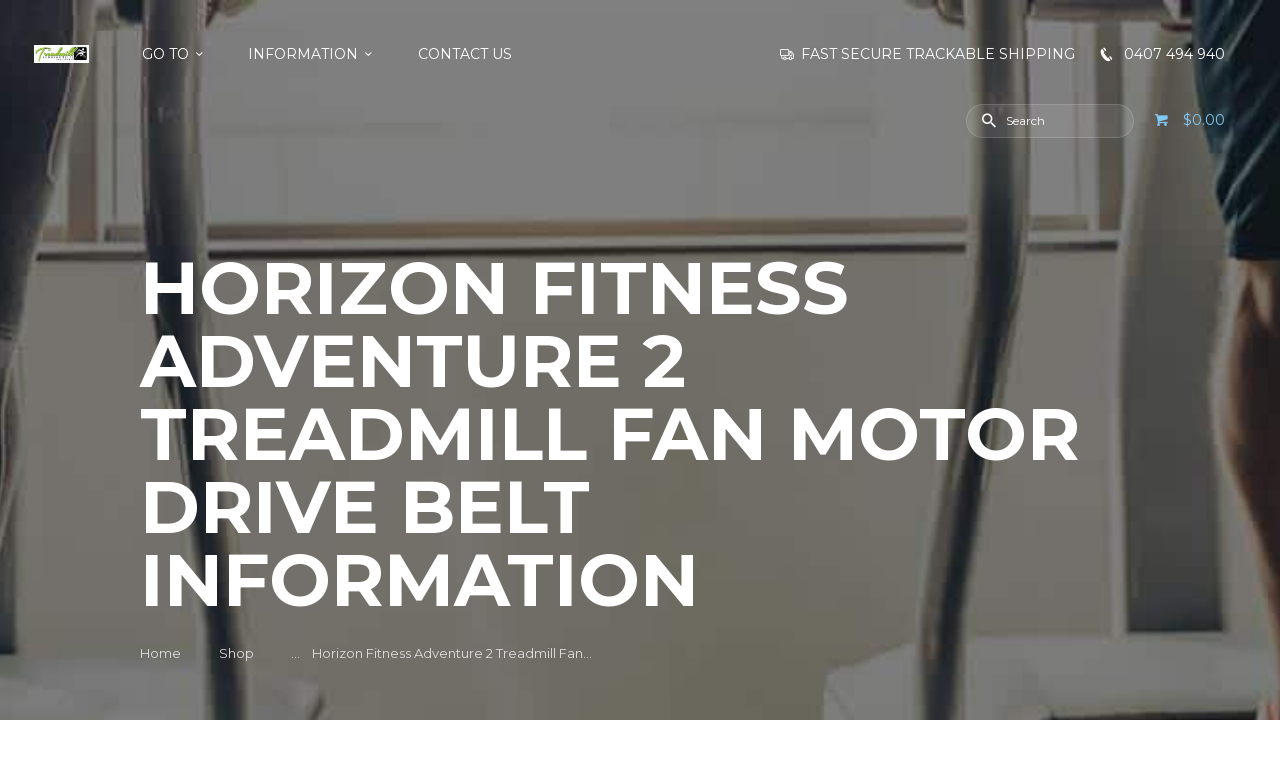

--- FILE ---
content_type: text/html; charset=UTF-8
request_url: https://runningbelts.com.au/product/horizon-fitness-adventure-2-treadmill-fan-motor-drive-belt-information/
body_size: 34375
content:
<!DOCTYPE html>
<html lang="en-AU" class="no-js scheme_default">
<head>
			<meta charset="UTF-8">
		<meta name="viewport" content="width=device-width, initial-scale=1, maximum-scale=1">
		<meta name="format-detection" content="telephone=no">
		<link rel="profile" href="//gmpg.org/xfn/11">
		<link rel="pingback" href="https://runningbelts.com.au/xmlrpc.php">
		<meta name='robots' content='index, follow, max-image-preview:large, max-snippet:-1, max-video-preview:-1' />
	<style>img:is([sizes="auto" i], [sizes^="auto," i]) { contain-intrinsic-size: 3000px 1500px }</style>
	
	<!-- This site is optimized with the Yoast SEO Premium plugin v26.1 (Yoast SEO v26.1.1) - https://yoast.com/wordpress/plugins/seo/ -->
	<title>Horizon Fitness Adventure 2 Treadmill Fan Motor Drive Belt Information - Treadmill Running Belts</title>
<link data-rocket-preload as="style" href="https://fonts.googleapis.com/css?family=Ubuntu%3A300%2C300italic%2C400%2C400italic%2C700%2C700italic&#038;subset=latin%2Clatin-ext&#038;display=swap" rel="preload">
<link href="https://fonts.googleapis.com/css?family=Ubuntu%3A300%2C300italic%2C400%2C400italic%2C700%2C700italic&#038;subset=latin%2Clatin-ext&#038;display=swap" media="print" onload="this.media=&#039;all&#039;" rel="stylesheet">
<noscript><link rel="stylesheet" href="https://fonts.googleapis.com/css?family=Ubuntu%3A300%2C300italic%2C400%2C400italic%2C700%2C700italic&#038;subset=latin%2Clatin-ext&#038;display=swap"></noscript>
	<meta name="description" content="Replacement Treadmill Running Belts and polyrib belts (also known as Drive,Fan,Motor Belt) High Quality Quick Delivery - Call Us Now. Face time support. Great Products. 30 years plus experience. to suit treadmills York, Healthstream, Jazfit, Body Science, Infiniti, Nordictrack and many more" />
	<link rel="canonical" href="https://runningbelts.com.au/product/horizon-fitness-adventure-2-treadmill-fan-motor-drive-belt-information/" />
	<meta property="og:locale" content="en_US" />
	<meta property="og:type" content="article" />
	<meta property="og:title" content="Horizon Fitness Adventure 2 Treadmill Fan Motor Drive Belt Information" />
	<meta property="og:description" content="Replacement Treadmill Running Belts and polyrib belts (also known as Drive,Fan,Motor Belt) High Quality Quick Delivery - Call Us Now. Face time support. Great Products. 30 years plus experience. to suit treadmills York, Healthstream, Jazfit, Body Science, Infiniti, Nordictrack and many more" />
	<meta property="og:url" content="https://runningbelts.com.au/product/horizon-fitness-adventure-2-treadmill-fan-motor-drive-belt-information/" />
	<meta property="og:site_name" content="Treadmill Running Belts" />
	<meta property="article:modified_time" content="2022-10-04T07:04:04+00:00" />
	<meta property="og:image" content="https://fe9059ba.delivery.rocketcdn.me/wp-content/uploads/2018/12/Treadmill-Drive-Belt-3.jpg" />
	<meta property="og:image:width" content="320" />
	<meta property="og:image:height" content="240" />
	<meta property="og:image:type" content="image/jpeg" />
	<meta name="twitter:card" content="summary_large_image" />
	<meta name="twitter:label1" content="Est. reading time" />
	<meta name="twitter:data1" content="1 minute" />
	<script type="application/ld+json" class="yoast-schema-graph">{"@context":"https://schema.org","@graph":[{"@type":"WebPage","@id":"https://runningbelts.com.au/product/horizon-fitness-adventure-2-treadmill-fan-motor-drive-belt-information/","url":"https://runningbelts.com.au/product/horizon-fitness-adventure-2-treadmill-fan-motor-drive-belt-information/","name":"Horizon Fitness Adventure 2 Treadmill Fan Motor Drive Belt Information - Treadmill Running Belts","isPartOf":{"@id":"https://runningbelts.com.au/#website"},"primaryImageOfPage":{"@id":"https://runningbelts.com.au/product/horizon-fitness-adventure-2-treadmill-fan-motor-drive-belt-information/#primaryimage"},"image":{"@id":"https://runningbelts.com.au/product/horizon-fitness-adventure-2-treadmill-fan-motor-drive-belt-information/#primaryimage"},"thumbnailUrl":"https://fe9059ba.delivery.rocketcdn.me/wp-content/uploads/2018/12/Treadmill-Drive-Belt-3.jpg","datePublished":"2022-10-03T21:35:26+00:00","dateModified":"2022-10-04T07:04:04+00:00","description":"Replacement Treadmill Running Belts and polyrib belts (also known as Drive,Fan,Motor Belt) High Quality Quick Delivery - Call Us Now. Face time support. Great Products. 30 years plus experience. to suit treadmills York, Healthstream, Jazfit, Body Science, Infiniti, Nordictrack and many more","breadcrumb":{"@id":"https://runningbelts.com.au/product/horizon-fitness-adventure-2-treadmill-fan-motor-drive-belt-information/#breadcrumb"},"inLanguage":"en-AU","potentialAction":[{"@type":"ReadAction","target":["https://runningbelts.com.au/product/horizon-fitness-adventure-2-treadmill-fan-motor-drive-belt-information/"]}]},{"@type":"ImageObject","inLanguage":"en-AU","@id":"https://runningbelts.com.au/product/horizon-fitness-adventure-2-treadmill-fan-motor-drive-belt-information/#primaryimage","url":"https://fe9059ba.delivery.rocketcdn.me/wp-content/uploads/2018/12/Treadmill-Drive-Belt-3.jpg","contentUrl":"https://fe9059ba.delivery.rocketcdn.me/wp-content/uploads/2018/12/Treadmill-Drive-Belt-3.jpg","width":320,"height":240,"caption":"Poly rib Drive belt Fan belt Motor Belt Treadmill Belt"},{"@type":"BreadcrumbList","@id":"https://runningbelts.com.au/product/horizon-fitness-adventure-2-treadmill-fan-motor-drive-belt-information/#breadcrumb","itemListElement":[{"@type":"ListItem","position":1,"name":"Home","item":"https://runningbelts.com.au/"},{"@type":"ListItem","position":2,"name":"Products","item":"https://runningbelts.com.au/shop/"},{"@type":"ListItem","position":3,"name":"Horizon Fitness Adventure 2 Treadmill Fan Motor Drive Belt Information"}]},{"@type":"WebSite","@id":"https://runningbelts.com.au/#website","url":"https://runningbelts.com.au/","name":"Treadmil Running Belts","description":"Replacement Treadmill walking running belts","publisher":{"@id":"https://runningbelts.com.au/#organization"},"potentialAction":[{"@type":"SearchAction","target":{"@type":"EntryPoint","urlTemplate":"https://runningbelts.com.au/?s={search_term_string}"},"query-input":{"@type":"PropertyValueSpecification","valueRequired":true,"valueName":"search_term_string"}}],"inLanguage":"en-AU"},{"@type":"Organization","@id":"https://runningbelts.com.au/#organization","name":"Treadmill Running Belts","url":"https://runningbelts.com.au/","logo":{"@type":"ImageObject","inLanguage":"en-AU","@id":"https://runningbelts.com.au/#/schema/logo/image/","url":"https://runningbelts.com.au/wp-content/uploads/2017/06/treadmill-running-belts-LOGO-web-site-1-e1667349668219.jpg","contentUrl":"https://runningbelts.com.au/wp-content/uploads/2017/06/treadmill-running-belts-LOGO-web-site-1-e1667349668219.jpg","width":203,"height":65,"caption":"Treadmill Running Belts"},"image":{"@id":"https://runningbelts.com.au/#/schema/logo/image/"}}]}</script>
	<!-- / Yoast SEO Premium plugin. -->


<link rel='dns-prefetch' href='//www.google.com' />
<link rel='dns-prefetch' href='//fonts.googleapis.com' />
<link rel='dns-prefetch' href='//fe9059ba.delivery.rocketcdn.me' />
<link href='https://fonts.gstatic.com' crossorigin rel='preconnect' />
<link href='https://fe9059ba.delivery.rocketcdn.me' rel='preconnect' />
<link rel="alternate" type="application/rss+xml" title="Treadmill Running Belts &raquo; Feed" href="https://runningbelts.com.au/feed/" />
<link rel="alternate" type="application/rss+xml" title="Treadmill Running Belts &raquo; Comments Feed" href="https://runningbelts.com.au/comments/feed/" />
<meta property="og:image" content="https://fe9059ba.delivery.rocketcdn.me/wp-content/uploads/2018/12/Treadmill-Drive-Belt-3.jpg"/>
<style id='wp-emoji-styles-inline-css' type='text/css'>

	img.wp-smiley, img.emoji {
		display: inline !important;
		border: none !important;
		box-shadow: none !important;
		height: 1em !important;
		width: 1em !important;
		margin: 0 0.07em !important;
		vertical-align: -0.1em !important;
		background: none !important;
		padding: 0 !important;
	}
</style>
<link property="stylesheet" rel='stylesheet' id='wp-block-library-css' href='https://fe9059ba.delivery.rocketcdn.me/wp-includes/css/dist/block-library/style.min.css?ver=6.8.3' type='text/css' media='all' />
<style id='classic-theme-styles-inline-css' type='text/css'>
/*! This file is auto-generated */
.wp-block-button__link{color:#fff;background-color:#32373c;border-radius:9999px;box-shadow:none;text-decoration:none;padding:calc(.667em + 2px) calc(1.333em + 2px);font-size:1.125em}.wp-block-file__button{background:#32373c;color:#fff;text-decoration:none}
</style>
<link data-minify="1" property="stylesheet" rel='stylesheet' id='dashicons-css' href='https://fe9059ba.delivery.rocketcdn.me/wp-content/cache/min/1/wp-includes/css/dashicons.min.css?ver=1767824836' type='text/css' media='all' />
<style id='dashicons-inline-css' type='text/css'>
[data-font="Dashicons"]:before {font-family: 'Dashicons' !important;content: attr(data-icon) !important;speak: none !important;font-weight: normal !important;font-variant: normal !important;text-transform: none !important;line-height: 1 !important;font-style: normal !important;-webkit-font-smoothing: antialiased !important;-moz-osx-font-smoothing: grayscale !important;}
</style>
<link data-minify="1" property="stylesheet" rel='stylesheet' id='essgrid-blocks-editor-css-css' href='https://fe9059ba.delivery.rocketcdn.me/wp-content/cache/min/1/wp-content/plugins/essential-grid/admin/includes/builders/gutenberg/build/index.css?ver=1767824836' type='text/css' media='all' />
<style id='global-styles-inline-css' type='text/css'>
:root{--wp--preset--aspect-ratio--square: 1;--wp--preset--aspect-ratio--4-3: 4/3;--wp--preset--aspect-ratio--3-4: 3/4;--wp--preset--aspect-ratio--3-2: 3/2;--wp--preset--aspect-ratio--2-3: 2/3;--wp--preset--aspect-ratio--16-9: 16/9;--wp--preset--aspect-ratio--9-16: 9/16;--wp--preset--color--black: #000000;--wp--preset--color--cyan-bluish-gray: #abb8c3;--wp--preset--color--white: #ffffff;--wp--preset--color--pale-pink: #f78da7;--wp--preset--color--vivid-red: #cf2e2e;--wp--preset--color--luminous-vivid-orange: #ff6900;--wp--preset--color--luminous-vivid-amber: #fcb900;--wp--preset--color--light-green-cyan: #7bdcb5;--wp--preset--color--vivid-green-cyan: #00d084;--wp--preset--color--pale-cyan-blue: #8ed1fc;--wp--preset--color--vivid-cyan-blue: #0693e3;--wp--preset--color--vivid-purple: #9b51e0;--wp--preset--gradient--vivid-cyan-blue-to-vivid-purple: linear-gradient(135deg,rgba(6,147,227,1) 0%,rgb(155,81,224) 100%);--wp--preset--gradient--light-green-cyan-to-vivid-green-cyan: linear-gradient(135deg,rgb(122,220,180) 0%,rgb(0,208,130) 100%);--wp--preset--gradient--luminous-vivid-amber-to-luminous-vivid-orange: linear-gradient(135deg,rgba(252,185,0,1) 0%,rgba(255,105,0,1) 100%);--wp--preset--gradient--luminous-vivid-orange-to-vivid-red: linear-gradient(135deg,rgba(255,105,0,1) 0%,rgb(207,46,46) 100%);--wp--preset--gradient--very-light-gray-to-cyan-bluish-gray: linear-gradient(135deg,rgb(238,238,238) 0%,rgb(169,184,195) 100%);--wp--preset--gradient--cool-to-warm-spectrum: linear-gradient(135deg,rgb(74,234,220) 0%,rgb(151,120,209) 20%,rgb(207,42,186) 40%,rgb(238,44,130) 60%,rgb(251,105,98) 80%,rgb(254,248,76) 100%);--wp--preset--gradient--blush-light-purple: linear-gradient(135deg,rgb(255,206,236) 0%,rgb(152,150,240) 100%);--wp--preset--gradient--blush-bordeaux: linear-gradient(135deg,rgb(254,205,165) 0%,rgb(254,45,45) 50%,rgb(107,0,62) 100%);--wp--preset--gradient--luminous-dusk: linear-gradient(135deg,rgb(255,203,112) 0%,rgb(199,81,192) 50%,rgb(65,88,208) 100%);--wp--preset--gradient--pale-ocean: linear-gradient(135deg,rgb(255,245,203) 0%,rgb(182,227,212) 50%,rgb(51,167,181) 100%);--wp--preset--gradient--electric-grass: linear-gradient(135deg,rgb(202,248,128) 0%,rgb(113,206,126) 100%);--wp--preset--gradient--midnight: linear-gradient(135deg,rgb(2,3,129) 0%,rgb(40,116,252) 100%);--wp--preset--font-size--small: 13px;--wp--preset--font-size--medium: 20px;--wp--preset--font-size--large: 36px;--wp--preset--font-size--x-large: 42px;--wp--preset--spacing--20: 0.44rem;--wp--preset--spacing--30: 0.67rem;--wp--preset--spacing--40: 1rem;--wp--preset--spacing--50: 1.5rem;--wp--preset--spacing--60: 2.25rem;--wp--preset--spacing--70: 3.38rem;--wp--preset--spacing--80: 5.06rem;--wp--preset--shadow--natural: 6px 6px 9px rgba(0, 0, 0, 0.2);--wp--preset--shadow--deep: 12px 12px 50px rgba(0, 0, 0, 0.4);--wp--preset--shadow--sharp: 6px 6px 0px rgba(0, 0, 0, 0.2);--wp--preset--shadow--outlined: 6px 6px 0px -3px rgba(255, 255, 255, 1), 6px 6px rgba(0, 0, 0, 1);--wp--preset--shadow--crisp: 6px 6px 0px rgba(0, 0, 0, 1);}:where(.is-layout-flex){gap: 0.5em;}:where(.is-layout-grid){gap: 0.5em;}body .is-layout-flex{display: flex;}.is-layout-flex{flex-wrap: wrap;align-items: center;}.is-layout-flex > :is(*, div){margin: 0;}body .is-layout-grid{display: grid;}.is-layout-grid > :is(*, div){margin: 0;}:where(.wp-block-columns.is-layout-flex){gap: 2em;}:where(.wp-block-columns.is-layout-grid){gap: 2em;}:where(.wp-block-post-template.is-layout-flex){gap: 1.25em;}:where(.wp-block-post-template.is-layout-grid){gap: 1.25em;}.has-black-color{color: var(--wp--preset--color--black) !important;}.has-cyan-bluish-gray-color{color: var(--wp--preset--color--cyan-bluish-gray) !important;}.has-white-color{color: var(--wp--preset--color--white) !important;}.has-pale-pink-color{color: var(--wp--preset--color--pale-pink) !important;}.has-vivid-red-color{color: var(--wp--preset--color--vivid-red) !important;}.has-luminous-vivid-orange-color{color: var(--wp--preset--color--luminous-vivid-orange) !important;}.has-luminous-vivid-amber-color{color: var(--wp--preset--color--luminous-vivid-amber) !important;}.has-light-green-cyan-color{color: var(--wp--preset--color--light-green-cyan) !important;}.has-vivid-green-cyan-color{color: var(--wp--preset--color--vivid-green-cyan) !important;}.has-pale-cyan-blue-color{color: var(--wp--preset--color--pale-cyan-blue) !important;}.has-vivid-cyan-blue-color{color: var(--wp--preset--color--vivid-cyan-blue) !important;}.has-vivid-purple-color{color: var(--wp--preset--color--vivid-purple) !important;}.has-black-background-color{background-color: var(--wp--preset--color--black) !important;}.has-cyan-bluish-gray-background-color{background-color: var(--wp--preset--color--cyan-bluish-gray) !important;}.has-white-background-color{background-color: var(--wp--preset--color--white) !important;}.has-pale-pink-background-color{background-color: var(--wp--preset--color--pale-pink) !important;}.has-vivid-red-background-color{background-color: var(--wp--preset--color--vivid-red) !important;}.has-luminous-vivid-orange-background-color{background-color: var(--wp--preset--color--luminous-vivid-orange) !important;}.has-luminous-vivid-amber-background-color{background-color: var(--wp--preset--color--luminous-vivid-amber) !important;}.has-light-green-cyan-background-color{background-color: var(--wp--preset--color--light-green-cyan) !important;}.has-vivid-green-cyan-background-color{background-color: var(--wp--preset--color--vivid-green-cyan) !important;}.has-pale-cyan-blue-background-color{background-color: var(--wp--preset--color--pale-cyan-blue) !important;}.has-vivid-cyan-blue-background-color{background-color: var(--wp--preset--color--vivid-cyan-blue) !important;}.has-vivid-purple-background-color{background-color: var(--wp--preset--color--vivid-purple) !important;}.has-black-border-color{border-color: var(--wp--preset--color--black) !important;}.has-cyan-bluish-gray-border-color{border-color: var(--wp--preset--color--cyan-bluish-gray) !important;}.has-white-border-color{border-color: var(--wp--preset--color--white) !important;}.has-pale-pink-border-color{border-color: var(--wp--preset--color--pale-pink) !important;}.has-vivid-red-border-color{border-color: var(--wp--preset--color--vivid-red) !important;}.has-luminous-vivid-orange-border-color{border-color: var(--wp--preset--color--luminous-vivid-orange) !important;}.has-luminous-vivid-amber-border-color{border-color: var(--wp--preset--color--luminous-vivid-amber) !important;}.has-light-green-cyan-border-color{border-color: var(--wp--preset--color--light-green-cyan) !important;}.has-vivid-green-cyan-border-color{border-color: var(--wp--preset--color--vivid-green-cyan) !important;}.has-pale-cyan-blue-border-color{border-color: var(--wp--preset--color--pale-cyan-blue) !important;}.has-vivid-cyan-blue-border-color{border-color: var(--wp--preset--color--vivid-cyan-blue) !important;}.has-vivid-purple-border-color{border-color: var(--wp--preset--color--vivid-purple) !important;}.has-vivid-cyan-blue-to-vivid-purple-gradient-background{background: var(--wp--preset--gradient--vivid-cyan-blue-to-vivid-purple) !important;}.has-light-green-cyan-to-vivid-green-cyan-gradient-background{background: var(--wp--preset--gradient--light-green-cyan-to-vivid-green-cyan) !important;}.has-luminous-vivid-amber-to-luminous-vivid-orange-gradient-background{background: var(--wp--preset--gradient--luminous-vivid-amber-to-luminous-vivid-orange) !important;}.has-luminous-vivid-orange-to-vivid-red-gradient-background{background: var(--wp--preset--gradient--luminous-vivid-orange-to-vivid-red) !important;}.has-very-light-gray-to-cyan-bluish-gray-gradient-background{background: var(--wp--preset--gradient--very-light-gray-to-cyan-bluish-gray) !important;}.has-cool-to-warm-spectrum-gradient-background{background: var(--wp--preset--gradient--cool-to-warm-spectrum) !important;}.has-blush-light-purple-gradient-background{background: var(--wp--preset--gradient--blush-light-purple) !important;}.has-blush-bordeaux-gradient-background{background: var(--wp--preset--gradient--blush-bordeaux) !important;}.has-luminous-dusk-gradient-background{background: var(--wp--preset--gradient--luminous-dusk) !important;}.has-pale-ocean-gradient-background{background: var(--wp--preset--gradient--pale-ocean) !important;}.has-electric-grass-gradient-background{background: var(--wp--preset--gradient--electric-grass) !important;}.has-midnight-gradient-background{background: var(--wp--preset--gradient--midnight) !important;}.has-small-font-size{font-size: var(--wp--preset--font-size--small) !important;}.has-medium-font-size{font-size: var(--wp--preset--font-size--medium) !important;}.has-large-font-size{font-size: var(--wp--preset--font-size--large) !important;}.has-x-large-font-size{font-size: var(--wp--preset--font-size--x-large) !important;}
:where(.wp-block-post-template.is-layout-flex){gap: 1.25em;}:where(.wp-block-post-template.is-layout-grid){gap: 1.25em;}
:where(.wp-block-columns.is-layout-flex){gap: 2em;}:where(.wp-block-columns.is-layout-grid){gap: 2em;}
:root :where(.wp-block-pullquote){font-size: 1.5em;line-height: 1.6;}
</style>
<link property="stylesheet" rel='stylesheet' id='photoswipe-css' href='https://fe9059ba.delivery.rocketcdn.me/wp-content/plugins/woocommerce/assets/css/photoswipe/photoswipe.min.css?ver=10.2.3' type='text/css' media='all' />
<link property="stylesheet" rel='stylesheet' id='photoswipe-default-skin-css' href='https://fe9059ba.delivery.rocketcdn.me/wp-content/plugins/woocommerce/assets/css/photoswipe/default-skin/default-skin.min.css?ver=10.2.3' type='text/css' media='all' />
<link data-minify="1" property="stylesheet" rel='stylesheet' id='woocommerce-layout-css' href='https://fe9059ba.delivery.rocketcdn.me/wp-content/cache/min/1/wp-content/plugins/woocommerce/assets/css/woocommerce-layout.css?ver=1767824836' type='text/css' media='all' />
<link data-minify="1" property="stylesheet" rel='stylesheet' id='woocommerce-smallscreen-css' href='https://fe9059ba.delivery.rocketcdn.me/wp-content/cache/min/1/wp-content/plugins/woocommerce/assets/css/woocommerce-smallscreen.css?ver=1767824836' type='text/css' media='only screen and (max-width: 768px)' />
<link data-minify="1" property="stylesheet" rel='stylesheet' id='woocommerce-general-css' href='https://fe9059ba.delivery.rocketcdn.me/wp-content/cache/min/1/wp-content/plugins/woocommerce/assets/css/woocommerce.css?ver=1767824836' type='text/css' media='all' />
<style id='woocommerce-inline-inline-css' type='text/css'>
.woocommerce form .form-row .required { visibility: visible; }
</style>
<link data-minify="1" property="stylesheet" rel='stylesheet' id='woocommerce-addons-css-css' href='https://fe9059ba.delivery.rocketcdn.me/wp-content/cache/min/1/wp-content/plugins/woocommerce-product-addons/assets/css/frontend/frontend.css?ver=1767824836' type='text/css' media='all' />
<link data-minify="1" property="stylesheet" rel='stylesheet' id='brands-styles-css' href='https://fe9059ba.delivery.rocketcdn.me/wp-content/cache/min/1/wp-content/plugins/woocommerce/assets/css/brands.css?ver=1767824836' type='text/css' media='all' />
<link data-minify="1" property="stylesheet" rel='stylesheet' id='autoparts-style-css' href='https://fe9059ba.delivery.rocketcdn.me/wp-content/cache/min/1/wp-content/themes/autoparts/style.css?ver=1767824838' type='text/css' media='all' />
<link data-minify="1" property="stylesheet" rel='stylesheet' id='trx_addons-icons-css' href='https://fe9059ba.delivery.rocketcdn.me/wp-content/cache/min/1/wp-content/plugins/trx_addons/css/font-icons/css/trx_addons_icons-embedded.css?ver=1767824838' type='text/css' media='all' />
<link data-minify="1" property="stylesheet" rel='stylesheet' id='swiper-css' href='https://fe9059ba.delivery.rocketcdn.me/wp-content/cache/min/1/wp-content/plugins/trx_addons/js/swiper/swiper.min.css?ver=1767824838' type='text/css' media='all' />
<link property="stylesheet" rel='stylesheet' id='magnific-popup-css' href='https://fe9059ba.delivery.rocketcdn.me/wp-content/plugins/trx_addons/js/magnific/magnific-popup.min.css' type='text/css' media='all' />
<link data-minify="1" property="stylesheet" rel='stylesheet' id='trx_addons-css' href='https://fe9059ba.delivery.rocketcdn.me/wp-content/cache/min/1/wp-content/plugins/trx_addons/css/trx_addons.css?ver=1767824838' type='text/css' media='all' />
<link data-minify="1" property="stylesheet" rel='stylesheet' id='trx_addons-animation-css' href='https://fe9059ba.delivery.rocketcdn.me/wp-content/cache/min/1/wp-content/plugins/trx_addons/css/trx_addons.animation.css?ver=1767824866' type='text/css' media='all' />
<link data-minify="1" property="stylesheet" rel='stylesheet' id='tp-fontello-css' href='https://fe9059ba.delivery.rocketcdn.me/wp-content/cache/min/1/wp-content/plugins/essential-grid/public/assets/font/fontello/css/fontello.css?ver=1767824838' type='text/css' media='all' />
<link data-minify="1" property="stylesheet" rel='stylesheet' id='esg-plugin-settings-css' href='https://fe9059ba.delivery.rocketcdn.me/wp-content/cache/min/1/wp-content/plugins/essential-grid/public/assets/css/settings.css?ver=1767824838' type='text/css' media='all' />
<link data-minify="1" property="stylesheet" rel='stylesheet' id='autoparts-font-Montserrat-css' href='https://fe9059ba.delivery.rocketcdn.me/wp-content/cache/min/1/wp-content/themes/autoparts/css/font-face/Montserrat/stylesheet.css?ver=1767824838' type='text/css' media='all' />

<link data-minify="1" property="stylesheet" rel='stylesheet' id='fontello-icons-css' href='https://fe9059ba.delivery.rocketcdn.me/wp-content/cache/min/1/wp-content/themes/autoparts/css/fontello/css/fontello-embedded.css?ver=1767824839' type='text/css' media='all' />
<link data-minify="1" property="stylesheet" rel='stylesheet' id='autoparts-main-css' href='https://fe9059ba.delivery.rocketcdn.me/wp-content/cache/min/1/wp-content/themes/autoparts/style.css?ver=1767824838' type='text/css' media='all' />
<style id='autoparts-main-inline-css' type='text/css'>
.post-navigation .nav-previous a .nav-arrow { background-image: url(https://fe9059ba.delivery.rocketcdn.me/wp-content/uploads/2018/12/Treadmill-Drive-Belt-3-320x208.jpg); }.post-navigation .nav-next a .nav-arrow { background-image: url(https://fe9059ba.delivery.rocketcdn.me/wp-content/uploads/2018/12/Treadmill-Drive-Belt-3-320x208.jpg); }
</style>
<link data-minify="1" property="stylesheet" rel='stylesheet' id='autoparts-styles-css' href='https://fe9059ba.delivery.rocketcdn.me/wp-content/cache/min/1/wp-content/themes/autoparts/css/__styles.css?ver=1767824839' type='text/css' media='all' />
<link data-minify="1" property="stylesheet" rel='stylesheet' id='autoparts-colors-css' href='https://fe9059ba.delivery.rocketcdn.me/wp-content/cache/min/1/wp-content/themes/autoparts/css/__colors.css?ver=1767824839' type='text/css' media='all' />
<link property="stylesheet" rel='stylesheet' id='mediaelement-css' href='https://fe9059ba.delivery.rocketcdn.me/wp-includes/js/mediaelement/mediaelementplayer-legacy.min.css?ver=4.2.17' type='text/css' media='all' />
<link property="stylesheet" rel='stylesheet' id='wp-mediaelement-css' href='https://fe9059ba.delivery.rocketcdn.me/wp-includes/js/mediaelement/wp-mediaelement.min.css?ver=6.8.3' type='text/css' media='all' />
<link data-minify="1" property="stylesheet" rel='stylesheet' id='autoparts-child-css' href='https://fe9059ba.delivery.rocketcdn.me/wp-content/cache/min/1/wp-content/themes/autoparts-child/style.css?ver=1767824839' type='text/css' media='all' />
<link data-minify="1" property="stylesheet" rel='stylesheet' id='autoparts-responsive-css' href='https://fe9059ba.delivery.rocketcdn.me/wp-content/cache/min/1/wp-content/themes/autoparts/css/responsive.css?ver=1767824840' type='text/css' media='all' />
<style id='rocket-lazyload-inline-css' type='text/css'>
.rll-youtube-player{position:relative;padding-bottom:56.23%;height:0;overflow:hidden;max-width:100%;}.rll-youtube-player:focus-within{outline: 2px solid currentColor;outline-offset: 5px;}.rll-youtube-player iframe{position:absolute;top:0;left:0;width:100%;height:100%;z-index:100;background:0 0}.rll-youtube-player img{bottom:0;display:block;left:0;margin:auto;max-width:100%;width:100%;position:absolute;right:0;top:0;border:none;height:auto;-webkit-transition:.4s all;-moz-transition:.4s all;transition:.4s all}.rll-youtube-player img:hover{-webkit-filter:brightness(75%)}.rll-youtube-player .play{height:100%;width:100%;left:0;top:0;position:absolute;background:url(https://fe9059ba.delivery.rocketcdn.me/wp-content/plugins/wp-rocket/assets/img/youtube.png) no-repeat center;background-color: transparent !important;cursor:pointer;border:none;}
</style>
<script type="text/template" id="tmpl-variation-template">
	<div class="woocommerce-variation-description">{{{ data.variation.variation_description }}}</div>
	<div class="woocommerce-variation-price">{{{ data.variation.price_html }}}</div>
	<div class="woocommerce-variation-availability">{{{ data.variation.availability_html }}}</div>
</script>
<script type="text/template" id="tmpl-unavailable-variation-template">
	<p role="alert">Sorry, this product is unavailable. Please choose a different combination.</p>
</script>
<script type="text/javascript" src="https://fe9059ba.delivery.rocketcdn.me/wp-includes/js/jquery/jquery.min.js?ver=3.7.1" id="jquery-core-js"></script>
<script type="text/javascript" src="https://fe9059ba.delivery.rocketcdn.me/wp-includes/js/jquery/jquery-migrate.min.js?ver=3.4.1" id="jquery-migrate-js"></script>
<script type="text/javascript" src="https://fe9059ba.delivery.rocketcdn.me/wp-includes/js/underscore.min.js?ver=1.13.7" id="underscore-js" data-rocket-defer defer></script>
<script type="text/javascript" id="wp-util-js-extra">
/* <![CDATA[ */
var _wpUtilSettings = {"ajax":{"url":"\/wp-admin\/admin-ajax.php"}};
/* ]]> */
</script>
<script type="text/javascript" src="https://fe9059ba.delivery.rocketcdn.me/wp-includes/js/wp-util.min.js?ver=6.8.3" id="wp-util-js" data-rocket-defer defer></script>
<script type="text/javascript" src="https://fe9059ba.delivery.rocketcdn.me/wp-content/plugins/woocommerce/assets/js/jquery-blockui/jquery.blockUI.min.js?ver=2.70" id="jquery-blockui-js" data-wp-strategy="defer"></script>
<script data-minify="1" type="text/javascript" src="https://fe9059ba.delivery.rocketcdn.me/wp-content/cache/min/1/wp-content/plugins/recaptcha-woo/js/rcfwc.js?ver=1767824840" id="rcfwc-js-js" defer="defer" data-wp-strategy="defer"></script>
<script type="text/javascript" src="https://www.google.com/recaptcha/api.js?hl=en_AU" id="recaptcha-js" defer="defer" data-wp-strategy="defer"></script>
<script type="text/javascript" src="https://fe9059ba.delivery.rocketcdn.me/wp-content/plugins/woocommerce/assets/js/zoom/jquery.zoom.min.js?ver=1.7.21-wc.10.2.3" id="zoom-js" defer="defer" data-wp-strategy="defer"></script>
<script type="text/javascript" src="https://fe9059ba.delivery.rocketcdn.me/wp-content/plugins/woocommerce/assets/js/flexslider/jquery.flexslider.min.js?ver=2.7.2-wc.10.2.3" id="flexslider-js" defer="defer" data-wp-strategy="defer"></script>
<script type="text/javascript" src="https://fe9059ba.delivery.rocketcdn.me/wp-content/plugins/woocommerce/assets/js/photoswipe/photoswipe.min.js?ver=4.1.1-wc.10.2.3" id="photoswipe-js" defer="defer" data-wp-strategy="defer"></script>
<script type="text/javascript" src="https://fe9059ba.delivery.rocketcdn.me/wp-content/plugins/woocommerce/assets/js/photoswipe/photoswipe-ui-default.min.js?ver=4.1.1-wc.10.2.3" id="photoswipe-ui-default-js" defer="defer" data-wp-strategy="defer"></script>
<script type="text/javascript" id="wc-single-product-js-extra">
/* <![CDATA[ */
var wc_single_product_params = {"i18n_required_rating_text":"Please select a rating","i18n_rating_options":["1 of 5 stars","2 of 5 stars","3 of 5 stars","4 of 5 stars","5 of 5 stars"],"i18n_product_gallery_trigger_text":"View full-screen image gallery","review_rating_required":"yes","flexslider":{"rtl":false,"animation":"slide","smoothHeight":true,"directionNav":false,"controlNav":"thumbnails","slideshow":false,"animationSpeed":500,"animationLoop":false,"allowOneSlide":false},"zoom_enabled":"1","zoom_options":[],"photoswipe_enabled":"1","photoswipe_options":{"shareEl":false,"closeOnScroll":false,"history":false,"hideAnimationDuration":0,"showAnimationDuration":0},"flexslider_enabled":"1"};
/* ]]> */
</script>
<script type="text/javascript" src="https://fe9059ba.delivery.rocketcdn.me/wp-content/plugins/woocommerce/assets/js/frontend/single-product.min.js?ver=10.2.3" id="wc-single-product-js" defer="defer" data-wp-strategy="defer"></script>
<script type="text/javascript" src="https://fe9059ba.delivery.rocketcdn.me/wp-content/plugins/woocommerce/assets/js/js-cookie/js.cookie.min.js?ver=2.1.4-wc.10.2.3" id="js-cookie-js" defer="defer" data-wp-strategy="defer"></script>
<script type="text/javascript" id="woocommerce-js-extra">
/* <![CDATA[ */
var woocommerce_params = {"ajax_url":"\/wp-admin\/admin-ajax.php","wc_ajax_url":"\/?wc-ajax=%%endpoint%%","i18n_password_show":"Show password","i18n_password_hide":"Hide password"};
/* ]]> */
</script>
<script type="text/javascript" src="https://fe9059ba.delivery.rocketcdn.me/wp-content/plugins/woocommerce/assets/js/frontend/woocommerce.min.js?ver=10.2.3" id="woocommerce-js" defer="defer" data-wp-strategy="defer"></script>
<script type="text/javascript" src="https://fe9059ba.delivery.rocketcdn.me/wp-content/plugins/woocommerce/assets/js/dompurify/purify.min.js?ver=10.2.3" id="dompurify-js"></script>
<script type="text/javascript" id="WCPAY_ASSETS-js-extra">
/* <![CDATA[ */
var wcpayAssets = {"url":"https:\/\/runningbelts.com.au\/wp-content\/plugins\/woocommerce-payments\/dist\/"};
/* ]]> */
</script>
<script type="text/javascript" id="tp-tools-js-before">
/* <![CDATA[ */
window.ESG ??={};ESG.E ??={};ESG.E.site_url='https://runningbelts.com.au';ESG.E.plugin_url='https://runningbelts.com.au/wp-content/plugins/essential-grid/';ESG.E.ajax_url='https://runningbelts.com.au/wp-admin/admin-ajax.php';ESG.E.nonce='29b821e4d2';ESG.E.tptools=true;ESG.E.waitTptFunc ??=[];ESG.F ??={};ESG.F.waitTpt=() =>{if ( typeof jQuery==='undefined' ||!window?._tpt?.regResource ||!ESG?.E?.plugin_url ||(!ESG.E.tptools && !window?.SR7?.E?.plugin_url) ) return setTimeout(ESG.F.waitTpt,29);if (!window._tpt.gsap) window._tpt.regResource({id:'tpgsap',url:ESG.E.tptools && ESG.E.plugin_url+'/public/assets/js/libs/tpgsap.js' ||SR7.E.plugin_url + 'public/js/libs/tpgsap.js'});_tpt.checkResources(['tpgsap']).then(() =>{if (window.tpGS && !_tpt?.Back){_tpt.eases=tpGS.eases;Object.keys(_tpt.eases).forEach((e) => {_tpt[e] ===undefined && (_tpt[e]=tpGS[e])});}ESG.E.waitTptFunc.forEach((f) =>{typeof f ==='function' && f();});ESG.E.waitTptFunc=[];});}
/* ]]> */
</script>
<script data-minify="1" type="text/javascript" src="https://fe9059ba.delivery.rocketcdn.me/wp-content/cache/min/1/wp-content/plugins/essential-grid/public/assets/js/libs/tptools.js?ver=1767824840" id="tp-tools-js" async="async" data-wp-strategy="async"></script>
<script data-minify="1" type="text/javascript" src="https://fe9059ba.delivery.rocketcdn.me/wp-content/cache/min/1/wp-content/plugins/gravity-forms-reset-button/gravity-forms-reset-button.js?ver=1767824840" id="_gf_add_reset-js" data-rocket-defer defer></script>
<script></script><link rel="https://api.w.org/" href="https://runningbelts.com.au/wp-json/" /><link rel="alternate" title="JSON" type="application/json" href="https://runningbelts.com.au/wp-json/wp/v2/product/19339" /><link rel="EditURI" type="application/rsd+xml" title="RSD" href="https://runningbelts.com.au/xmlrpc.php?rsd" />
<meta name="generator" content="WordPress 6.8.3" />
<meta name="generator" content="WooCommerce 10.2.3" />
<link rel='shortlink' href='https://runningbelts.com.au/?p=19339' />
<link rel="alternate" title="oEmbed (JSON)" type="application/json+oembed" href="https://runningbelts.com.au/wp-json/oembed/1.0/embed?url=https%3A%2F%2Frunningbelts.com.au%2Fproduct%2Fhorizon-fitness-adventure-2-treadmill-fan-motor-drive-belt-information%2F" />
<link rel="alternate" title="oEmbed (XML)" type="text/xml+oembed" href="https://runningbelts.com.au/wp-json/oembed/1.0/embed?url=https%3A%2F%2Frunningbelts.com.au%2Fproduct%2Fhorizon-fitness-adventure-2-treadmill-fan-motor-drive-belt-information%2F&#038;format=xml" />
<!-- Google site verification - Google for WooCommerce -->
<meta name="google-site-verification" content="sXz9QAs_jjufJsD_C2MVBrmOzJs7sVsk1QqfTF-vtGU" />
	<noscript><style>.woocommerce-product-gallery{ opacity: 1 !important; }</style></noscript>
	<meta name="generator" content="Powered by WPBakery Page Builder - drag and drop page builder for WordPress."/>
<link rel="icon" href="https://fe9059ba.delivery.rocketcdn.me/wp-content/uploads/2018/05/favicon.jpg" sizes="32x32" />
<link rel="icon" href="https://fe9059ba.delivery.rocketcdn.me/wp-content/uploads/2018/05/favicon.jpg" sizes="192x192" />
<link rel="apple-touch-icon" href="https://fe9059ba.delivery.rocketcdn.me/wp-content/uploads/2018/05/favicon.jpg" />
<meta name="msapplication-TileImage" content="https://fe9059ba.delivery.rocketcdn.me/wp-content/uploads/2018/05/favicon.jpg" />
		<style type="text/css" id="wp-custom-css">
			body .rll-youtube-player, body  [data-lazy-src] {
    display: block !important;
}
span.select2.select2-container.select2-container--default.select2-container--focus, .woocommerce form .form-row .select2-container {
    width: 100% !important;
}
body.single-product div.product .trx-stretch-width .woocommerce-tabs .wc-tabs li a {
        font-size: 16px;
    text-align: center;
    padding: 12px 20px;
    border-top: 3px solid #333;
    background: #f9f9f9;
    color: #000;
}
.scheme_default .single-product div.product .woocommerce-tabs .panel {
    border:1px solid #d2d2d2;
	    padding: 30px;
}
.single-product div.product .trx-stretch-width .woocommerce-tabs .wc-tabs li:nth-child(1) a {
    border-left: 1px solid #efefef;
}
.scheme_default .single-product div.product .woocommerce-tabs .panel table tr:last-child {
    border: 0;
}
body.single-product div.product .trx-stretch-width .woocommerce-tabs .wc-tabs li a {
    border-left: 1px solid #efefef;
    border-right: 1px solid #efefef;
}
body.single-product div.product table td {
    padding: 0;
}
.scheme_default .single-product div.product .woocommerce-tabs .wc-tabs li.active a {
/*     border-top-color: #acd052 !important; */
	background:transparent;
}
.scheme_default .single-product div.product .woocommerce-tabs .wc-tabs li.active a {
    background: #acd052 !important;
    background: transparent;
}
.single-product .content_wrap, .single-product .content_container {
    width: 100%;
    max-width: 1200px;
    margin: 0 auto;
}
.single-product div.product .trx-stretch-width .woocommerce-tabs {
    padding: 2em;
}
@media(max-width:768px){
body.single-product div.product .trx-stretch-width .woocommerce-tabs .wc-tabs li {
	display:flex;
	flex-direction:column;
	margin:0 !important;
	margin-bottom:10px !important; 
	border:3px solid #000;
}
body.single-product div.product .trx-stretch-width .woocommerce-tabs .wc-tabs li a{
	border:2px solid #000 !important;
}
}
input[type="text"], input[type="number"], input[type="email"], input[type="tel"], input[type="search"], input[type="password"], input[type="submit"], textarea, textarea.wp-editor-area, .select_container, select, .select_container select {
   
   text-transform:inherit !important;
}

#home-banner {
	height: 902px;
	padding: 0px 102px !important;
	margin-bottom: 13px !important;
}
#home-banner h1{
    font-family: Roboto, sans-serif !important;
    height: auto;
    color: rgb(0, 0, 0);
    text-decoration: none;
    min-height: 0px;
    max-height: none;
    max-width: none;
    text-align: center;
    line-height: 143px;
    font-weight: 400;
    font-size: 115px;
    filter: none;
    opacity: 1;
    visibility: visible;
    letter-spacing: 3px;
    padding-top: 215px;
}
div#home-banner-text {
    background-color: transparent !important;
}
@media (max-width: 1100px) and (min-width: 768px){
	#home-banner h1 {
    line-height: 98px;
    font-size: 71px;
    padding-top: 138px;
    letter-spacing: 1px;
}
div#home-banner-text {
    padding: 0px !important;
}
div#home-banner .vc_column-inner {
    padding: 0px !important;
}
#home-banner {
    height: 544px;
    padding: 0px 0px !important;
    margin-bottom: 13px !important;
}
}
@media (max-width: 767px){
	#home-banner h1 {
    line-height: 38px;
    font-size: 35px;
    padding-top: 58px;
}
div#home-banner-text {
    padding: 0px !important;
}
div#home-banner .vc_column-inner {
    padding: 0px !important;
}
#home-banner {
    height: 307px;
    padding: 0px 0px !important;
    margin-bottom: 13px !important;
}

}
	@media (max-width: 1024px){
.yt-video .wpb_wrapper {
    width: 100% !important;
}
.yt-video .wpb_wrapper iframe.autoparts_resize {
    width: 100% !important;
    height: 100% !important;
}
}
			</style>
		<noscript><style> .wpb_animate_when_almost_visible { opacity: 1; }</style></noscript><style type="text/css" id="trx_addons-inline-styles-inline-css">.autoparts_inline_872735841{background-image: url(https://fe9059ba.delivery.rocketcdn.me/wp-content/uploads/2018/05/slider_inner.jpg);}.vc_custom_1496661491822{padding-top: 8px !important;}.vc_custom_1664337334745{margin-top: 8px !important;}</style><style id="rocket-lazyload-nojs-css">.rll-youtube-player, [data-lazy-src]{display:none !important;}</style>
		<!-- Global site tag (gtag.js) - Google Ads: AW-972643950 - Google for WooCommerce -->
		<script async src="https://www.googletagmanager.com/gtag/js?id=AW-972643950"></script>
		<script>
			window.dataLayer = window.dataLayer || [];
			function gtag() { dataLayer.push(arguments); }
			gtag( 'consent', 'default', {
				analytics_storage: 'denied',
				ad_storage: 'denied',
				ad_user_data: 'denied',
				ad_personalization: 'denied',
				region: ['AT', 'BE', 'BG', 'HR', 'CY', 'CZ', 'DK', 'EE', 'FI', 'FR', 'DE', 'GR', 'HU', 'IS', 'IE', 'IT', 'LV', 'LI', 'LT', 'LU', 'MT', 'NL', 'NO', 'PL', 'PT', 'RO', 'SK', 'SI', 'ES', 'SE', 'GB', 'CH'],
				wait_for_update: 500,
			} );
			gtag('js', new Date());
			gtag('set', 'developer_id.dOGY3NW', true);
			gtag("config", "AW-972643950", { "groups": "GLA", "send_page_view": false });		</script>

		<noscript></noscript>			
<meta name="generator" content="WP Rocket 3.20.0.2" data-wpr-features="wpr_defer_js wpr_minify_js wpr_lazyload_images wpr_lazyload_iframes wpr_minify_css wpr_cdn wpr_preload_links wpr_desktop" /></head>

<body class="wp-singular product-template-default single single-product postid-19339 wp-theme-autoparts wp-child-theme-autoparts-child theme-autoparts ua_chrome woocommerce woocommerce-page woocommerce-no-js body_tag scheme_default blog_mode_shop body_style_wide  is_stream blog_style_excerpt sidebar_hide expand_content header_style_header-custom-1047 header_position_default menu_style_top no_layout wpb-js-composer js-comp-ver-8.6.1 vc_responsive">
<div data-rocket-location-hash="6ba29e258818cd49f8c82930f919d636" id="wptime-plugin-preloader"></div>
	
	<div data-rocket-location-hash="c59dfcc6037f81a3036edd7546a2bc36" class="body_wrap">

		<div data-rocket-location-hash="6e491dff19f8908356bc15489c0cbeda" class="page_wrap">

			<header data-rocket-location-hash="e473495bc363103a3a84e0371f3706cd" class="top_panel top_panel_custom top_panel_custom_1047 top_panel_custom_header-1 with_bg_image autoparts_inline_872735841 with_featured_image scheme_default"><div class="vc_row wpb_row vc_row-fluid sc_layouts_row sc_layouts_row_type_narrow sc_layouts_row_fixed scheme_dark"><div class="wpb_column vc_column_container vc_col-sm-6 sc_layouts_column sc_layouts_column_align_left sc_layouts_column_icons_position_left"><div class="vc_column-inner"><div class="wpb_wrapper"><div class="sc_layouts_item"><a href="https://runningbelts.com.au/" id="Treadmillbeltlogo" class="sc_layouts_logo sc_layouts_logo_default"><img class="logo_image" src="data:image/svg+xml,%3Csvg%20xmlns='http://www.w3.org/2000/svg'%20viewBox='0%200%20400%20129'%3E%3C/svg%3E" alt="" width="400" height="129" data-lazy-src="https://fe9059ba.delivery.rocketcdn.me/wp-content/uploads/2022/11/treadmill-running-belts-LOGO-web-site-e1667350076807.jpg"><noscript><img class="logo_image" src="https://fe9059ba.delivery.rocketcdn.me/wp-content/uploads/2022/11/treadmill-running-belts-LOGO-web-site-e1667350076807.jpg" alt="" width="400" height="129"></noscript></a><!-- /.sc_layouts_logo --></div><div class="sc_layouts_item"><nav class="sc_layouts_menu sc_layouts_menu_default menu_hover_fade hide_on_mobile" data-animation-in="fadeInUpSmall" data-animation-out="fadeOutDownSmall"><ul id="menu-main-menu" class="sc_layouts_menu_nav"><li id="menu-item-8330" class="menu-item menu-item-type-post_type menu-item-object-page menu-item-home menu-item-has-children menu-item-8330"><a href="https://runningbelts.com.au/"><span>Go to</span></a>
<ul class="sub-menu"><li id="menu-item-740" class="menu-item menu-item-type-post_type menu-item-object-page menu-item-home menu-item-740"><a href="https://runningbelts.com.au/"><span>Home</span></a></li><li id="menu-item-302" class="menu-item menu-item-type-post_type menu-item-object-page menu-item-302"><a href="https://runningbelts.com.au/shop/"><span>Online Shop</span></a></li><li id="menu-item-214" class="menu-item menu-item-type-custom menu-item-object-custom menu-item-214"><a href="https://runningbelts.com.au/testimonials/"><span>Testimonials</span></a></li><li id="menu-item-218" class="menu-item menu-item-type-custom menu-item-object-custom menu-item-218"><a href="https://runningbelts.com.au/specials/"><span>Specials</span></a></li><li id="menu-item-222" class="menu-item menu-item-type-custom menu-item-object-custom menu-item-222"><a href="https://runningbelts.com.au/commercial-treadmill-running-belts/"><span>Commercial Belts</span></a></li></ul>
</li><li id="menu-item-8329" class="menu-item menu-item-type-post_type menu-item-object-page menu-item-has-children menu-item-8329"><a href="https://runningbelts.com.au/shipping-returns/"><span>Information</span></a>
<ul class="sub-menu"><li id="menu-item-8328" class="menu-item menu-item-type-post_type menu-item-object-page menu-item-8328"><a href="https://runningbelts.com.au/shipping-returns/"><span>Shipping &amp; Returns</span></a></li><li id="menu-item-205" class="menu-item menu-item-type-custom menu-item-object-custom menu-item-205"><a href="https://runningbelts.com.au/faqs/"><span>FAQ&#8217;s</span></a></li><li id="menu-item-13439" class="menu-item menu-item-type-post_type menu-item-object-page menu-item-13439"><a href="https://runningbelts.com.au/silicone-oil/"><span>100% Silicone Oil Treadmill Lubricant</span></a></li><li id="menu-item-670" class="menu-item menu-item-type-custom menu-item-object-custom menu-item-670"><a href="https://runningbelts.com.au/our-benefits/"><span>Care and Maintenance</span></a></li><li id="menu-item-8387" class="menu-item menu-item-type-custom menu-item-object-custom menu-item-8387"><a href="https://fe9059ba.delivery.rocketcdn.me/wp-content/uploads/2018/05/general-guide-on-how-to-change-a-running-belt.pdf"><span>General guide on how to change a running belt</span></a></li><li id="menu-item-8389" class="menu-item menu-item-type-custom menu-item-object-custom menu-item-8389"><a href="https://fe9059ba.delivery.rocketcdn.me/wp-content/uploads/2018/05/how-to-measure-a-treadmill-running-belt.pdf"><span>How to measure a treadmill running belt</span></a></li><li id="menu-item-8388" class="menu-item menu-item-type-custom menu-item-object-custom menu-item-8388"><a href="https://fe9059ba.delivery.rocketcdn.me/wp-content/uploads/2019/02/How-to-Apply-Silicone-Oil-Safety-Maintenance-Advice.pdf"><span>How to apply Silicone Oil to a running machine</span></a></li><li id="menu-item-8385" class="menu-item menu-item-type-post_type menu-item-object-page menu-item-8385"><a href="https://runningbelts.com.au/privacy-policy-running-belts/"><span>Privacy Policy</span></a></li><li id="menu-item-10144" class="menu-item menu-item-type-post_type menu-item-object-page menu-item-10144"><a href="https://runningbelts.com.au/local-technicians/"><span>Local Technicians</span></a></li></ul>
</li><li id="menu-item-231" class="menu-item menu-item-type-post_type menu-item-object-page menu-item-231"><a href="https://runningbelts.com.au/contacts/"><span>Contact Us</span></a></li></ul></nav><!-- /.sc_layouts_menu --><div class="sc_layouts_iconed_text sc_layouts_menu_mobile_button">
		<a class="sc_layouts_item_link sc_layouts_iconed_text_link" href="#">
			<span class="sc_layouts_item_icon sc_layouts_iconed_text_icon trx_addons_icon-menu"></span>
		</a>
	</div></div></div></div></div><div class="wpb_column vc_column_container vc_col-sm-6 sc_layouts_column sc_layouts_column_align_right sc_layouts_column_icons_position_left"><div class="vc_column-inner"><div class="wpb_wrapper"><div class="sc_layouts_item"><div class="sc_layouts_iconed_text"><span class="sc_layouts_item_icon sc_layouts_iconed_text_icon icon-truck-light"></span><span class="sc_layouts_item_details sc_layouts_iconed_text_details"><span class="sc_layouts_item_details_line2 sc_layouts_iconed_text_line2">FAST SECURE TRACKABLE SHIPPING</span></span><!-- /.sc_layouts_iconed_text_details --></div><!-- /.sc_layouts_iconed_text --></div><div class="sc_layouts_item"><div class="sc_layouts_iconed_text"><span class="sc_layouts_item_icon sc_layouts_iconed_text_icon icon-6"></span><span class="sc_layouts_item_details sc_layouts_iconed_text_details"><span class="sc_layouts_item_details_line2 sc_layouts_iconed_text_line2">0407 494 940</span></span><!-- /.sc_layouts_iconed_text_details --></div><!-- /.sc_layouts_iconed_text --></div><div class="sc_layouts_item sc_layouts_hide_on_mobile sc_layouts_hide_on_tablet"><div class="sc_layouts_search hide_on_tablet hide_on_mobile"><div class="search_wrap search_style_normal search_ajax layouts_search">
	<div class="search_form_wrap">
		<form role="search" method="get" class="search_form" action="https://runningbelts.com.au/">
			<input type="text" class="search_field" placeholder="Search" value="" name="s">
			<button type="submit" class="search_submit trx_addons_icon-search"></button>
					</form>
	</div>
	<div class="search_results widget_area"><a href="#" class="search_results_close trx_addons_icon-cancel"></a><div class="search_results_content"></div></div></div></div><!-- /.sc_layouts_search --></div><div class="sc_layouts_item"><div class="sc_layouts_cart">
    <span class="sc_layouts_item_icon sc_layouts_cart_icon trx_addons_icon-basket"></span>
    <span class="sc_layouts_item_details sc_layouts_cart_details">
			<span class="sc_layouts_item_details_line1 sc_layouts_cart_label"> </span>
			<span class="sc_layouts_cart_summa">&#36;0.00</span>
		</span><!-- /.sc_layouts_cart_details -->
    <span class="sc_layouts_cart_items_short">0</span>
    <div class="sc_layouts_cart_widget widget_area">
        <span class="sc_layouts_cart_widget_close trx_addons_icon-cancel"></span>
        <div class="widget woocommerce widget_shopping_cart"><div class="widget_shopping_cart_content"></div></div>    </div><!-- /.sc_layouts_cart_widget -->
    </div><!-- /.sc_layouts_cart --></div></div></div></div></div><div class="vc_row wpb_row vc_row-fluid"><div class="wpb_column vc_column_container vc_col-sm-12 sc_layouts_column_icons_position_left"><div class="vc_column-inner"><div class="wpb_wrapper"><div id=""
		class="sc_content color_style_default scheme_dark sc_content_default sc_float_center sc_content_width_1_1"><div class="sc_content_container"><div class="vc_empty_space  hide_on_tablet"   style="height: 4.8em"><span class="vc_empty_space_inner"></span></div><div class="sc_layouts_item"><div class="sc_layouts_title"><div class="sc_layouts_title_title">			<h1 class="sc_layouts_title_caption">Horizon Fitness Adventure 2 Treadmill Fan Motor Drive Belt Information</h1>
			</div><div class="sc_layouts_title_breadcrumbs"><div class="breadcrumbs"><a class="breadcrumbs_item home" href="https://runningbelts.com.au/">Home</a><span class="breadcrumbs_delimiter"></span><a href="">Shop</a><span class="breadcrumbs_delimiter"></span>...<span class="breadcrumbs_delimiter"></span><span class="breadcrumbs_item current">Horizon Fitness Adventure 2 Treadmill Fan...</span></div></div></div><!-- /.sc_layouts_title --></div><div class="vc_empty_space  hide_on_mobile"   style="height: 3.2em"><span class="vc_empty_space_inner"></span></div></div></div><!-- /.sc_content --></div></div></div></div></header><div data-rocket-location-hash="b4d6a8df0c10571af83c1ca28b34c120" class="menu_mobile_overlay"></div>
<div data-rocket-location-hash="b1d23732c7a07ab0ddacf589433686df" class="menu_mobile menu_mobile_fullscreen scheme_dark">
	<div class="menu_mobile_inner">
		<a class="menu_mobile_close icon-cancel"></a><a class="sc_layouts_logo" href="https://runningbelts.com.au/"><img src="data:image/svg+xml,%3Csvg%20xmlns='http://www.w3.org/2000/svg'%20viewBox='0%200%20201%2065'%3E%3C/svg%3E" alt="img" width="201" height="65" data-lazy-src="https://fe9059ba.delivery.rocketcdn.me/wp-content/uploads/2018/12/treadmill-running-belts-LOGO-web-site-e1665553786157.jpg"><noscript><img src="https://fe9059ba.delivery.rocketcdn.me/wp-content/uploads/2018/12/treadmill-running-belts-LOGO-web-site-e1665553786157.jpg" alt="img" width="201" height="65"></noscript></a><nav class="menu_mobile_nav_area"><ul id="menu_mobile-main-menu" class=""><li id="menu_mobile-item-8330" class="menu-item menu-item-type-post_type menu-item-object-page menu-item-home menu-item-has-children menu-item-8330"><a href="https://runningbelts.com.au/"><span>Go to</span></a>
<ul class="sub-menu"><li id="menu_mobile-item-740" class="menu-item menu-item-type-post_type menu-item-object-page menu-item-home menu-item-740"><a href="https://runningbelts.com.au/"><span>Home</span></a></li><li id="menu_mobile-item-302" class="menu-item menu-item-type-post_type menu-item-object-page menu-item-302"><a href="https://runningbelts.com.au/shop/"><span>Online Shop</span></a></li><li id="menu_mobile-item-214" class="menu-item menu-item-type-custom menu-item-object-custom menu-item-214"><a href="https://runningbelts.com.au/testimonials/"><span>Testimonials</span></a></li><li id="menu_mobile-item-218" class="menu-item menu-item-type-custom menu-item-object-custom menu-item-218"><a href="https://runningbelts.com.au/specials/"><span>Specials</span></a></li><li id="menu_mobile-item-222" class="menu-item menu-item-type-custom menu-item-object-custom menu-item-222"><a href="https://runningbelts.com.au/commercial-treadmill-running-belts/"><span>Commercial Belts</span></a></li></ul>
</li><li id="menu_mobile-item-8329" class="menu-item menu-item-type-post_type menu-item-object-page menu-item-has-children menu-item-8329"><a href="https://runningbelts.com.au/shipping-returns/"><span>Information</span></a>
<ul class="sub-menu"><li id="menu_mobile-item-8328" class="menu-item menu-item-type-post_type menu-item-object-page menu-item-8328"><a href="https://runningbelts.com.au/shipping-returns/"><span>Shipping &amp; Returns</span></a></li><li id="menu_mobile-item-205" class="menu-item menu-item-type-custom menu-item-object-custom menu-item-205"><a href="https://runningbelts.com.au/faqs/"><span>FAQ&#8217;s</span></a></li><li id="menu_mobile-item-13439" class="menu-item menu-item-type-post_type menu-item-object-page menu-item-13439"><a href="https://runningbelts.com.au/silicone-oil/"><span>100% Silicone Oil Treadmill Lubricant</span></a></li><li id="menu_mobile-item-670" class="menu-item menu-item-type-custom menu-item-object-custom menu-item-670"><a href="https://runningbelts.com.au/our-benefits/"><span>Care and Maintenance</span></a></li><li id="menu_mobile-item-8387" class="menu-item menu-item-type-custom menu-item-object-custom menu-item-8387"><a href="https://fe9059ba.delivery.rocketcdn.me/wp-content/uploads/2018/05/general-guide-on-how-to-change-a-running-belt.pdf"><span>General guide on how to change a running belt</span></a></li><li id="menu_mobile-item-8389" class="menu-item menu-item-type-custom menu-item-object-custom menu-item-8389"><a href="https://fe9059ba.delivery.rocketcdn.me/wp-content/uploads/2018/05/how-to-measure-a-treadmill-running-belt.pdf"><span>How to measure a treadmill running belt</span></a></li><li id="menu_mobile-item-8388" class="menu-item menu-item-type-custom menu-item-object-custom menu-item-8388"><a href="https://fe9059ba.delivery.rocketcdn.me/wp-content/uploads/2019/02/How-to-Apply-Silicone-Oil-Safety-Maintenance-Advice.pdf"><span>How to apply Silicone Oil to a running machine</span></a></li><li id="menu_mobile-item-8385" class="menu-item menu-item-type-post_type menu-item-object-page menu-item-8385"><a href="https://runningbelts.com.au/privacy-policy-running-belts/"><span>Privacy Policy</span></a></li><li id="menu_mobile-item-10144" class="menu-item menu-item-type-post_type menu-item-object-page menu-item-10144"><a href="https://runningbelts.com.au/local-technicians/"><span>Local Technicians</span></a></li></ul>
</li><li id="menu_mobile-item-231" class="menu-item menu-item-type-post_type menu-item-object-page menu-item-231"><a href="https://runningbelts.com.au/contacts/"><span>Contact Us</span></a></li></ul></nav><div class="search_wrap search_style_normal search_mobile">
	<div class="search_form_wrap">
		<form role="search" method="get" class="search_form" action="https://runningbelts.com.au/">
			<input type="text" class="search_field" placeholder="Search" value="" name="s">
			<button type="submit" class="search_submit trx_addons_icon-search"></button>
					</form>
	</div>
	</div><div class="socials_mobile"><a target="_blank" href="https://www.facebook.com/TreadmillRunningBelts" class="social_item social_item_style_icons social_item_type_icons"><span class="social_icon social_facebook-rect"><span class="icon-facebook-rect"></span></span></a><a target="_blank" href="#" class="social_item social_item_style_icons social_item_type_icons"><span class="social_icon social_twitter"><span class="icon-twitter"></span></span></a><a target="_blank" href="https://www.instagram.com/treadmillbelts/" class="social_item social_item_style_icons social_item_type_icons"><span class="social_icon social_iconmonstr-instagram-6"><span class="icon-iconmonstr-instagram-6"></span></span></a></div>	</div>
</div>

			<div data-rocket-location-hash="38b75572606dd77e8977ddf075edb015" class="page_content_wrap scheme_default">

								<div class="content_wrap">
				
							


										<div class="content">
						
				<article class="post_item_single post_type_product">
			<nav class="woocommerce-breadcrumb" aria-label="Breadcrumb"><a href="https://runningbelts.com.au">Home</a>&nbsp;&#47;&nbsp;<a href="https://runningbelts.com.au/product-category/polyrib-belt/">PolyRib Belt</a>&nbsp;&#47;&nbsp;Horizon Fitness Adventure 2 Treadmill Fan Motor Drive Belt Information</nav>
					
			<div class="woocommerce-notices-wrapper"></div><div id="product-19339" class="product type-product post-19339 status-publish first instock product_cat-polyrib-belt product_tag-adventure product_tag-adventure-2 product_tag-horizon-fitness product_tag-horizon-fitness-adventure product_tag-horizon-fitness-adventure-2 product_tag-treadmill-drive-belt product_tag-treadmill-fan-belt product_tag-treadmill-motor-belt has-post-thumbnail shipping-taxable purchasable product-type-simple">

	<div class="woocommerce-product-gallery woocommerce-product-gallery--with-images woocommerce-product-gallery--columns-4 images" data-columns="4" style="opacity: 0; transition: opacity .25s ease-in-out;">
	<div class="woocommerce-product-gallery__wrapper">
		<div data-thumb="https://fe9059ba.delivery.rocketcdn.me/wp-content/uploads/2018/12/Treadmill-Drive-Belt-3-100x100.jpg" data-thumb-alt="Poly rib Drive belt Fan belt Motor Belt Treadmill Belt" data-thumb-srcset="https://runningbelts.com.au/wp-content/uploads/2018/12/Treadmill-Drive-Belt-3-100x100.jpg 100w, https://runningbelts.com.au/wp-content/uploads/2018/12/Treadmill-Drive-Belt-3-150x150.jpg 150w, https://runningbelts.com.au/wp-content/uploads/2018/12/Treadmill-Drive-Belt-3-90x90.jpg 90w, https://runningbelts.com.au/wp-content/uploads/2018/12/Treadmill-Drive-Belt-3-180x180.jpg 180w"  data-thumb-sizes="(max-width: 100px) 100vw, 100px" class="woocommerce-product-gallery__image"><a href="https://fe9059ba.delivery.rocketcdn.me/wp-content/uploads/2018/12/Treadmill-Drive-Belt-3.jpg"><img width="320" height="240" src="https://fe9059ba.delivery.rocketcdn.me/wp-content/uploads/2018/12/Treadmill-Drive-Belt-3.jpg" class="wp-post-image" alt="Poly rib Drive belt Fan belt Motor Belt Treadmill Belt" data-caption="Poly rib Drive belt Fan belt Motor Belt Treadmill Belt" data-src="https://fe9059ba.delivery.rocketcdn.me/wp-content/uploads/2018/12/Treadmill-Drive-Belt-3.jpg" data-large_image="https://fe9059ba.delivery.rocketcdn.me/wp-content/uploads/2018/12/Treadmill-Drive-Belt-3.jpg" data-large_image_width="320" data-large_image_height="240" decoding="async" fetchpriority="high" srcset="https://fe9059ba.delivery.rocketcdn.me/wp-content/uploads/2018/12/Treadmill-Drive-Belt-3.jpg 320w, https://fe9059ba.delivery.rocketcdn.me/wp-content/uploads/2018/12/Treadmill-Drive-Belt-3-300x225.jpg 300w" sizes="(max-width: 320px) 100vw, 320px" /></a></div><div data-thumb="https://fe9059ba.delivery.rocketcdn.me/wp-content/uploads/2018/12/Fan-belt-7-ribs-photo-2-100x100.jpg" data-thumb-alt="Poly rib Drive belt Fan belt Motor Belt Treadmill Belt" data-thumb-srcset="https://runningbelts.com.au/wp-content/uploads/2018/12/Fan-belt-7-ribs-photo-2-100x100.jpg 100w, https://runningbelts.com.au/wp-content/uploads/2018/12/Fan-belt-7-ribs-photo-2-600x600.jpg 600w, https://runningbelts.com.au/wp-content/uploads/2018/12/Fan-belt-7-ribs-photo-2-150x150.jpg 150w, https://runningbelts.com.au/wp-content/uploads/2018/12/Fan-belt-7-ribs-photo-2-90x90.jpg 90w, https://runningbelts.com.au/wp-content/uploads/2018/12/Fan-belt-7-ribs-photo-2-180x180.jpg 180w, https://runningbelts.com.au/wp-content/uploads/2018/12/Fan-belt-7-ribs-photo-2-370x370.jpg 370w, https://runningbelts.com.au/wp-content/uploads/2018/12/Fan-belt-7-ribs-photo-2-740x740.jpg 740w"  data-thumb-sizes="(max-width: 100px) 100vw, 100px" class="woocommerce-product-gallery__image"><a href="https://fe9059ba.delivery.rocketcdn.me/wp-content/uploads/2018/12/Fan-belt-7-ribs-photo-2.jpg"><img width="400" height="300" src="https://fe9059ba.delivery.rocketcdn.me/wp-content/uploads/2018/12/Fan-belt-7-ribs-photo-2-400x300.jpg" class="" alt="Poly rib Drive belt Fan belt Motor Belt Treadmill Belt" data-caption="Poly rib Drive belt Fan belt Motor Belt Treadmill Belt" data-src="https://fe9059ba.delivery.rocketcdn.me/wp-content/uploads/2018/12/Fan-belt-7-ribs-photo-2.jpg" data-large_image="https://fe9059ba.delivery.rocketcdn.me/wp-content/uploads/2018/12/Fan-belt-7-ribs-photo-2.jpg" data-large_image_width="2560" data-large_image_height="1920" decoding="async" srcset="https://fe9059ba.delivery.rocketcdn.me/wp-content/uploads/2018/12/Fan-belt-7-ribs-photo-2-400x300.jpg 400w, https://fe9059ba.delivery.rocketcdn.me/wp-content/uploads/2018/12/Fan-belt-7-ribs-photo-2-300x225.jpg 300w, https://fe9059ba.delivery.rocketcdn.me/wp-content/uploads/2018/12/Fan-belt-7-ribs-photo-2-768x576.jpg 768w, https://fe9059ba.delivery.rocketcdn.me/wp-content/uploads/2018/12/Fan-belt-7-ribs-photo-2-1024x768.jpg 1024w, https://fe9059ba.delivery.rocketcdn.me/wp-content/uploads/2018/12/Fan-belt-7-ribs-photo-2-370x278.jpg 370w, https://fe9059ba.delivery.rocketcdn.me/wp-content/uploads/2018/12/Fan-belt-7-ribs-photo-2-600x450.jpg 600w, https://fe9059ba.delivery.rocketcdn.me/wp-content/uploads/2018/12/Fan-belt-7-ribs-photo-2-1200x900.jpg 1200w, https://fe9059ba.delivery.rocketcdn.me/wp-content/uploads/2018/12/Fan-belt-7-ribs-photo-2-760x570.jpg 760w, https://fe9059ba.delivery.rocketcdn.me/wp-content/uploads/2018/12/Fan-belt-7-ribs-photo-2-1520x1140.jpg 1520w, https://fe9059ba.delivery.rocketcdn.me/wp-content/uploads/2018/12/Fan-belt-7-ribs-photo-2-740x555.jpg 740w" sizes="(max-width: 400px) 100vw, 400px" /></a></div><div data-thumb="https://fe9059ba.delivery.rocketcdn.me/wp-content/uploads/2018/12/Fan-Belt-1-100x100.jpg" data-thumb-alt="Poly rib Drive belt Fan belt Motor Belt Treadmill Belt" data-thumb-srcset="https://runningbelts.com.au/wp-content/uploads/2018/12/Fan-Belt-1-100x100.jpg 100w, https://runningbelts.com.au/wp-content/uploads/2018/12/Fan-Belt-1-150x150.jpg 150w, https://runningbelts.com.au/wp-content/uploads/2018/12/Fan-Belt-1-90x90.jpg 90w, https://runningbelts.com.au/wp-content/uploads/2018/12/Fan-Belt-1-180x180.jpg 180w"  data-thumb-sizes="(max-width: 100px) 100vw, 100px" class="woocommerce-product-gallery__image"><a href="https://fe9059ba.delivery.rocketcdn.me/wp-content/uploads/2018/12/Fan-Belt-1.jpg"><img width="320" height="240" src="https://fe9059ba.delivery.rocketcdn.me/wp-content/uploads/2018/12/Fan-Belt-1.jpg" class="" alt="Poly rib Drive belt Fan belt Motor Belt Treadmill Belt" data-caption="Poly rib Drive belt Fan belt Motor Belt Treadmill Belt" data-src="https://fe9059ba.delivery.rocketcdn.me/wp-content/uploads/2018/12/Fan-Belt-1.jpg" data-large_image="https://fe9059ba.delivery.rocketcdn.me/wp-content/uploads/2018/12/Fan-Belt-1.jpg" data-large_image_width="320" data-large_image_height="240" decoding="async" srcset="https://fe9059ba.delivery.rocketcdn.me/wp-content/uploads/2018/12/Fan-Belt-1.jpg 320w, https://fe9059ba.delivery.rocketcdn.me/wp-content/uploads/2018/12/Fan-Belt-1-300x225.jpg 300w" sizes="(max-width: 320px) 100vw, 320px" /></a></div><div data-thumb="https://fe9059ba.delivery.rocketcdn.me/wp-content/uploads/2018/12/Fan-Belts-1-100x100.jpg" data-thumb-alt="Poly rib Drive belt Fan belt Motor Belt Treadmill Belt" data-thumb-srcset="https://runningbelts.com.au/wp-content/uploads/2018/12/Fan-Belts-1-100x100.jpg 100w, https://runningbelts.com.au/wp-content/uploads/2018/12/Fan-Belts-1-150x150.jpg 150w, https://runningbelts.com.au/wp-content/uploads/2018/12/Fan-Belts-1-90x90.jpg 90w, https://runningbelts.com.au/wp-content/uploads/2018/12/Fan-Belts-1-180x180.jpg 180w"  data-thumb-sizes="(max-width: 100px) 100vw, 100px" class="woocommerce-product-gallery__image"><a href="https://fe9059ba.delivery.rocketcdn.me/wp-content/uploads/2018/12/Fan-Belts-1.jpg"><img width="320" height="240" src="https://fe9059ba.delivery.rocketcdn.me/wp-content/uploads/2018/12/Fan-Belts-1.jpg" class="" alt="Poly rib Drive belt Fan belt Motor Belt Treadmill Belt" data-caption="Poly rib Drive belt Fan belt Motor Belt Treadmill Belt" data-src="https://fe9059ba.delivery.rocketcdn.me/wp-content/uploads/2018/12/Fan-Belts-1.jpg" data-large_image="https://fe9059ba.delivery.rocketcdn.me/wp-content/uploads/2018/12/Fan-Belts-1.jpg" data-large_image_width="320" data-large_image_height="240" decoding="async" srcset="https://fe9059ba.delivery.rocketcdn.me/wp-content/uploads/2018/12/Fan-Belts-1.jpg 320w, https://fe9059ba.delivery.rocketcdn.me/wp-content/uploads/2018/12/Fan-Belts-1-300x225.jpg 300w" sizes="(max-width: 320px) 100vw, 320px" /></a></div><div data-thumb="https://fe9059ba.delivery.rocketcdn.me/wp-content/uploads/2018/12/Fan-Belts-2-100x100.jpg" data-thumb-alt="Poly rib Drive belt Fan belt Motor Belt Treadmill Belt" data-thumb-srcset="https://runningbelts.com.au/wp-content/uploads/2018/12/Fan-Belts-2-100x100.jpg 100w, https://runningbelts.com.au/wp-content/uploads/2018/12/Fan-Belts-2-150x150.jpg 150w, https://runningbelts.com.au/wp-content/uploads/2018/12/Fan-Belts-2-90x90.jpg 90w, https://runningbelts.com.au/wp-content/uploads/2018/12/Fan-Belts-2-180x180.jpg 180w"  data-thumb-sizes="(max-width: 100px) 100vw, 100px" class="woocommerce-product-gallery__image"><a href="https://fe9059ba.delivery.rocketcdn.me/wp-content/uploads/2018/12/Fan-Belts-2.jpg"><img width="320" height="240" src="https://fe9059ba.delivery.rocketcdn.me/wp-content/uploads/2018/12/Fan-Belts-2.jpg" class="" alt="Poly rib Drive belt Fan belt Motor Belt Treadmill Belt" data-caption="Poly rib Drive belt Fan belt Motor Belt Treadmill Belt" data-src="https://fe9059ba.delivery.rocketcdn.me/wp-content/uploads/2018/12/Fan-Belts-2.jpg" data-large_image="https://fe9059ba.delivery.rocketcdn.me/wp-content/uploads/2018/12/Fan-Belts-2.jpg" data-large_image_width="320" data-large_image_height="240" decoding="async" srcset="https://fe9059ba.delivery.rocketcdn.me/wp-content/uploads/2018/12/Fan-Belts-2.jpg 320w, https://fe9059ba.delivery.rocketcdn.me/wp-content/uploads/2018/12/Fan-Belts-2-300x225.jpg 300w" sizes="(max-width: 320px) 100vw, 320px" /></a></div>	</div>
</div>

	<div class="summary entry-summary">
		<h1 class="product_title entry-title">Horizon Fitness Adventure 2 Treadmill Fan Motor Drive Belt Information</h1><p class="price"><span class="woocommerce-Price-amount amount"><bdi><span class="woocommerce-Price-currencySymbol">&#36;</span>35.00</bdi></span></p>
<div class="woocommerce-product-details__short-description">
	<h3>Horizon Fitness Adventure 2 Treadmill Fan Motor Drive Belt Information</h3>
<h3></h3>
</div>

	
	<form class="cart" action="https://runningbelts.com.au/product/horizon-fitness-adventure-2-treadmill-fan-motor-drive-belt-information/" method="post" enctype='multipart/form-data'>
		<div class="wc-pao-addons-container">
<div id="wc-pao-addon-19339-1732223518" class="wc-pao-addon-container wc-pao-required-addon wc-pao-addon wc-pao-addon-19339-1732223518 wc-pao-addon-id-1732223518 " data-product-name="Horizon Fitness Adventure 2 Treadmill Fan Motor Drive Belt Information" data-product-tax-status="none" >
	
	
																		<label for="addon-19339-1732223518" class="wc-pao-addon-name" data-addon-name="Do you Require Silicone Oil?" data-has-per-person-pricing="" data-has-per-block-pricing="">
							Do you Require Silicone Oil?														<em class="required" aria-hidden="true">*</em>						</label>
													<div class="wc-pao-addon-description" id="wc-pao-description-19339-1732223518"><p>Recommended to apply every 20-30 hours of treadmill use under main Treadmill Belt will greatly improve longevity of the Treadmill Motor and Treadmill Belt<br />
<span style="text-decoration: underline"><span style="color: #3366ff"><a style="color: #3366ff;text-decoration: underline" href="https://runningbelts.com.au/silicone-oil/">Read more&#8230;</a></span></span></p>
</div>	
	<div class="form-row form-row-wide wc-pao-addon-wrap wc-pao-addon-19339-1732223518">
	<select
		class="wc-pao-addon-field wc-pao-addon-select"
		name="addon-19339-1732223518"
		id="addon-19339-1732223518"
		data-restrictions="{&quot;required&quot;:&quot;yes&quot;}"
		required		aria-describedby="wc-pao-description-19339-1732223518"		>

					<option value="">Select an option...</option>
		
					<option
								data-raw-price=""
				data-price="0"
				data-price-type="quantity_based"
				value="no-silicone-oil-required-1"
				data-label="NO SILICONE OIL REQUIRED"
			>
				NO SILICONE OIL REQUIRED 			</option>
					<option
								data-raw-price="19.95"
				data-price="19.95"
				data-price-type="quantity_based"
				value="1-x-100-silicone-oil-small-bottle-100ml-usually-lasts-approx-1-year-2"
				data-label="1 x 100% Silicone Oil Small bottle 100ml (usually lasts approx. 1 year)"
			>
				1 x 100% Silicone Oil Small bottle 100ml (usually lasts approx. 1 year) (+<span class="woocommerce-Price-amount amount"><span class="woocommerce-Price-currencySymbol">&#036;</span>19.95</span>)			</option>
					<option
								data-raw-price="39.95"
				data-price="39.95"
				data-price-type="quantity_based"
				value="1-x-100-silicone-oil-large-bottle-250ml-usually-lasts-approx-2-3-years-3"
				data-label="1 x 100% Silicone Oil Large Bottle 250ml (usually lasts approx. 2-3 years)"
			>
				1 x 100% Silicone Oil Large Bottle 250ml (usually lasts approx. 2-3 years) (+<span class="woocommerce-Price-amount amount"><span class="woocommerce-Price-currencySymbol">&#036;</span>39.95</span>)			</option>
			</select>
</div>
</div>

<div id="product-addons-total" data-show-incomplete-sub-total="" data-show-sub-total="1" data-type="simple" data-tax-mode="incl" data-tax-display-mode="incl" data-price="35" data-raw-price="35" data-product-id="19339"></div><div class="validation_message woocommerce-info" id="required_addons_validation_message"></div></div>
		<div class="quantity">
		<label class="screen-reader-text" for="quantity_6968fa94c01a5">Horizon Fitness Adventure 2 Treadmill Fan Motor Drive Belt Information quantity</label>
	<input
		type="number"
				id="quantity_6968fa94c01a5"
		class="input-text qty text"
		name="quantity"
		value="1"
		aria-label="Product quantity"
				min="1"
							step="1"
			placeholder=""
			inputmode="numeric"
			autocomplete="off"
			/>
	</div>

		<button type="submit" name="add-to-cart" value="19339" class="single_add_to_cart_button button alt">Buy now</button>

			</form>

	
<div class="product_meta">

	
	
	<span class="posted_in">Category: <a href="https://runningbelts.com.au/product-category/polyrib-belt/" rel="tag">PolyRib Belt</a></span>
	<span class="tagged_as">Tags: <a href="https://runningbelts.com.au/product-tag/adventure/" rel="tag">Adventure</a>, <a href="https://runningbelts.com.au/product-tag/adventure-2/" rel="tag">Adventure 2</a>, <a href="https://runningbelts.com.au/product-tag/horizon-fitness/" rel="tag">Horizon Fitness</a>, <a href="https://runningbelts.com.au/product-tag/horizon-fitness-adventure/" rel="tag">Horizon Fitness Adventure</a>, <a href="https://runningbelts.com.au/product-tag/horizon-fitness-adventure-2/" rel="tag">Horizon Fitness Adventure 2</a>, <a href="https://runningbelts.com.au/product-tag/treadmill-drive-belt/" rel="tag">Treadmill Drive Belt</a>, <a href="https://runningbelts.com.au/product-tag/treadmill-fan-belt/" rel="tag">Treadmill Fan Belt</a>, <a href="https://runningbelts.com.au/product-tag/treadmill-motor-belt/" rel="tag">Treadmill Motor Belt</a></span>
	<span class="product_id">Product ID: <span>19339</span></span>
</div>
<img src="data:image/svg+xml,%3Csvg%20xmlns='http://www.w3.org/2000/svg'%20viewBox='0%200%200%200'%3E%3C/svg%3E" alt="Payment Methods" class="my_image" data-lazy-src="https://fe9059ba.delivery.rocketcdn.me/wp-content/uploads/2025/08/paypal-visa-mastercard.png" /><noscript><img src="https://fe9059ba.delivery.rocketcdn.me/wp-content/uploads/2025/08/paypal-visa-mastercard.png" alt="Payment Methods" class="my_image" /></noscript>	</div>

	
	<div class="woocommerce-tabs wc-tabs-wrapper">
		<ul class="tabs wc-tabs" role="tablist">
							<li role="presentation" class="description_tab" id="tab-title-description">
					<a href="#tab-description" role="tab" aria-controls="tab-description">
						Info					</a>
				</li>
							<li role="presentation" class="additional_information_tab" id="tab-title-additional_information">
					<a href="#tab-additional_information" role="tab" aria-controls="tab-additional_information">
						Specs					</a>
				</li>
							<li role="presentation" class="ywtm-shipping_tab" id="tab-title-ywtm-shipping">
					<a href="#tab-ywtm-shipping" role="tab" aria-controls="tab-ywtm-shipping">
						Shipping					</a>
				</li>
							<li role="presentation" class="ywtm-guides_tab" id="tab-title-ywtm-guides">
					<a href="#tab-ywtm-guides" role="tab" aria-controls="tab-ywtm-guides">
						Guides					</a>
				</li>
							<li role="presentation" class="ywtm-silicone-oil_tab" id="tab-title-ywtm-silicone-oil">
					<a href="#tab-ywtm-silicone-oil" role="tab" aria-controls="tab-ywtm-silicone-oil">
						Silicone Oil					</a>
				</li>
							<li role="presentation" class="ywtm-fan-belts_tab" id="tab-title-ywtm-fan-belts">
					<a href="#tab-ywtm-fan-belts" role="tab" aria-controls="tab-ywtm-fan-belts">
						Fan Belts					</a>
				</li>
							<li role="presentation" class="ywtm-local-technicians_tab" id="tab-title-ywtm-local-technicians">
					<a href="#tab-ywtm-local-technicians" role="tab" aria-controls="tab-ywtm-local-technicians">
						Local Technicians					</a>
				</li>
					</ul>
					<div class="woocommerce-Tabs-panel woocommerce-Tabs-panel--description panel entry-content wc-tab" id="tab-description" role="tabpanel" aria-labelledby="tab-title-description">
				
	<h2>Description</h2>

<h3>Horizon Fitness Adventure 2 Treadmill Fan Motor Drive Belt Information</h3>
<ul>
<li><strong>TREADMILL RUNNING BELTS</strong> is one of the largest stockists of affordable replacement Treadmill Fan Belts in the world, with thousands of readily available domestic and commercial fan belts.</li>
<li><strong>DURABLE CONSTRUCTION</strong>: Treadmill Running Belts treadmill belts are made to last. Engineered with the Best Quality material, that equals or exceeds OEM standards. Treadmill Fan Belts belts are perfect for both commercial and residential treadmills. These may also be called Treadmill Drive Belt, Treadmill Motor Belt, Treadmill Polyrib Belt.</li>
<li><strong>FREE DOMESTIC SHIPPING</strong>: Treadmill Fan Belts is <em><strong>AUSTRALIAN OWNED</strong></em> using <strong>Australia Post, Couriers Please, Fastway, </strong><b>FedEx</b>, <strong>UPS</strong> and others to deliver your Treadmill Fan Belts fast and efficiently we can deliver treadmill belts to over 200 Countries worldwide.</li>
<li><strong>35 Years in the Fitness Industry</strong>: With knowledge built up from being in the fitness industry for over 35 years we will make sure you get the correct Treadmill Belt and Expert advise.</li>
<li><strong>100% Positive Feedback </strong>We Consistently Achieve 5 star ratings on all our Websites, <a href="http://www.ebaystores.com.au/treadmillrunningbelts">eBay</a>, Amazon, Kogan and many more in all Categories.</li>
</ul>
<p>&nbsp;</p>
<h3><a class="inited" href="https://secureservercdn.net/45.40.150.109/h7l.7dc.myftpupload.com/wp-content/uploads/2020/03/australia-post-and-express.png" rel="magnific"><img decoding="async" class="size-medium wp-image-76009 alignleft" src="data:image/svg+xml,%3Csvg%20xmlns='http://www.w3.org/2000/svg'%20viewBox='0%200%20300%2068'%3E%3C/svg%3E" data-lazy-sizes="(max-width: 300px) 100vw, 300px" data-lazy-srcset="https://secureservercdn.net/45.40.150.109/h7l.7dc.myftpupload.com/wp-content/uploads/2020/03/australia-post-and-express-300x68.png 300w, https://secureservercdn.net/45.40.150.109/h7l.7dc.myftpupload.com/wp-content/uploads/2020/03/australia-post-and-express-320x73.png 320w, https://secureservercdn.net/45.40.150.109/h7l.7dc.myftpupload.com/wp-content/uploads/2020/03/australia-post-and-express-370x84.png 370w, https://secureservercdn.net/45.40.150.109/h7l.7dc.myftpupload.com/wp-content/uploads/2020/03/australia-post-and-express.png 472w" alt="Treadmill Fan Drive Motor Belts Australia post and express" width="300" height="68" data-lazy-src="https://secureservercdn.net/45.40.150.109/h7l.7dc.myftpupload.com/wp-content/uploads/2020/03/australia-post-and-express-300x68.png" /><noscript><img decoding="async" class="size-medium wp-image-76009 alignleft" src="https://secureservercdn.net/45.40.150.109/h7l.7dc.myftpupload.com/wp-content/uploads/2020/03/australia-post-and-express-300x68.png" sizes="(max-width: 300px) 100vw, 300px" srcset="https://secureservercdn.net/45.40.150.109/h7l.7dc.myftpupload.com/wp-content/uploads/2020/03/australia-post-and-express-300x68.png 300w, https://secureservercdn.net/45.40.150.109/h7l.7dc.myftpupload.com/wp-content/uploads/2020/03/australia-post-and-express-320x73.png 320w, https://secureservercdn.net/45.40.150.109/h7l.7dc.myftpupload.com/wp-content/uploads/2020/03/australia-post-and-express-370x84.png 370w, https://secureservercdn.net/45.40.150.109/h7l.7dc.myftpupload.com/wp-content/uploads/2020/03/australia-post-and-express.png 472w" alt="Treadmill Fan Drive Motor Belts Australia post and express" width="300" height="68" /></noscript></a><a class="inited" href="https://secureservercdn.net/45.40.150.109/h7l.7dc.myftpupload.com/wp-content/uploads/2020/03/Treadmill-Fan-drive-motor-belts-ups-fedex-couries-please-fastway.png" rel="magnific"><img decoding="async" class="alignnone size-medium wp-image-76010" src="data:image/svg+xml,%3Csvg%20xmlns='http://www.w3.org/2000/svg'%20viewBox='0%200%20300%20223'%3E%3C/svg%3E" data-lazy-sizes="(max-width: 300px) 100vw, 300px" data-lazy-srcset="https://secureservercdn.net/45.40.150.109/h7l.7dc.myftpupload.com/wp-content/uploads/2020/03/Treadmill-Fan-drive-motor-belts-ups-fedex-couries-please-fastway-300x223.png 300w, https://secureservercdn.net/45.40.150.109/h7l.7dc.myftpupload.com/wp-content/uploads/2020/03/Treadmill-Fan-drive-motor-belts-ups-fedex-couries-please-fastway-320x237.png 320w, https://secureservercdn.net/45.40.150.109/h7l.7dc.myftpupload.com/wp-content/uploads/2020/03/Treadmill-Fan-drive-motor-belts-ups-fedex-couries-please-fastway-480x356.png 480w, https://secureservercdn.net/45.40.150.109/h7l.7dc.myftpupload.com/wp-content/uploads/2020/03/Treadmill-Fan-drive-motor-belts-ups-fedex-couries-please-fastway-370x274.png 370w, https://secureservercdn.net/45.40.150.109/h7l.7dc.myftpupload.com/wp-content/uploads/2020/03/Treadmill-Fan-drive-motor-belts-ups-fedex-couries-please-fastway.png 546w" alt="Treadmill Fan drive motor belts ups fedex couries please fastway" width="300" height="223" data-lazy-src="https://secureservercdn.net/45.40.150.109/h7l.7dc.myftpupload.com/wp-content/uploads/2020/03/Treadmill-Fan-drive-motor-belts-ups-fedex-couries-please-fastway-300x223.png" /><noscript><img decoding="async" class="alignnone size-medium wp-image-76010" src="https://secureservercdn.net/45.40.150.109/h7l.7dc.myftpupload.com/wp-content/uploads/2020/03/Treadmill-Fan-drive-motor-belts-ups-fedex-couries-please-fastway-300x223.png" sizes="(max-width: 300px) 100vw, 300px" srcset="https://secureservercdn.net/45.40.150.109/h7l.7dc.myftpupload.com/wp-content/uploads/2020/03/Treadmill-Fan-drive-motor-belts-ups-fedex-couries-please-fastway-300x223.png 300w, https://secureservercdn.net/45.40.150.109/h7l.7dc.myftpupload.com/wp-content/uploads/2020/03/Treadmill-Fan-drive-motor-belts-ups-fedex-couries-please-fastway-320x237.png 320w, https://secureservercdn.net/45.40.150.109/h7l.7dc.myftpupload.com/wp-content/uploads/2020/03/Treadmill-Fan-drive-motor-belts-ups-fedex-couries-please-fastway-480x356.png 480w, https://secureservercdn.net/45.40.150.109/h7l.7dc.myftpupload.com/wp-content/uploads/2020/03/Treadmill-Fan-drive-motor-belts-ups-fedex-couries-please-fastway-370x274.png 370w, https://secureservercdn.net/45.40.150.109/h7l.7dc.myftpupload.com/wp-content/uploads/2020/03/Treadmill-Fan-drive-motor-belts-ups-fedex-couries-please-fastway.png 546w" alt="Treadmill Fan drive motor belts ups fedex couries please fastway" width="300" height="223" /></noscript></a></h3>
<h3></h3>
<h3></h3>
<h3>Horizon Fitness Adventure 2 Treadmill Fan Motor Drive Belt Information</h3>
<table class="woocommerce-product-attributes shop_attributes">
<tbody>
<tr class="woocommerce-product-attributes-item woocommerce-product-attributes-item--attribute_make">
<th class="woocommerce-product-attributes-item__label">Make:</th>
<td class="woocommerce-product-attributes-item__value">Acron / Black Belt / Flexonic / Weibo</td>
</tr>
<tr class="woocommerce-product-attributes-item woocommerce-product-attributes-item--attribute_profile">
<th class="woocommerce-product-attributes-item__label">Profile:</th>
<td class="woocommerce-product-attributes-item__value">MultiRib</td>
</tr>
<tr class="woocommerce-product-attributes-item woocommerce-product-attributes-item--attribute_colour">
<th class="woocommerce-product-attributes-item__label">Colour:</th>
<td class="woocommerce-product-attributes-item__value">Black</td>
</tr>
<tr class="woocommerce-product-attributes-item woocommerce-product-attributes-item--attribute_main-features">
<th class="woocommerce-product-attributes-item__label">Main Features:</th>
<td class="woocommerce-product-attributes-item__value">Low Noise / High Grip / High Flexibility / Very Affordable / Fast Delivery</td>
</tr>
<tr class="woocommerce-product-attributes-item woocommerce-product-attributes-item--attribute_groove-dimension">
<th class="woocommerce-product-attributes-item__label">Groove Sections:</th>
<td class="woocommerce-product-attributes-item__value">PJ / J / EPJ</td>
</tr>
<tr class="woocommerce-product-attributes-item woocommerce-product-attributes-item--attribute_groove-angle">
<th class="woocommerce-product-attributes-item__label">Groove Angle:</th>
<td class="woocommerce-product-attributes-item__value">2.34 /- 0.03 mm</td>
</tr>
</tbody>
</table>
<p><b>Changing the Treadmill Fan Belt (also Known as Treadmill Motor Belt or Treadmill Drive Belt) decreases slippage, roughness and improves overall performance of the treadmill, </b><b>Increasing the </b><b>longevity</b><b> of the treadmill and making it feel like new again.</b></p>
<p>&nbsp;</p>
<p>&nbsp;</p>
<h3><span style="text-decoration: underline; color: #3366ff;"><a style="color: #3366ff; text-decoration: underline;" href="https://runningbelts.com.au/product/custom-drive-fan-motor-treadmill-belt/">CLICK HERE AND FOLLOW THE GUIDE IF YOU CANT FIND YOUR TREADMILL MODEL OR  FAN BELT SIZE</a></span></h3>
<p>&nbsp;</p>
			</div>
					<div class="woocommerce-Tabs-panel woocommerce-Tabs-panel--additional_information panel entry-content wc-tab" id="tab-additional_information" role="tabpanel" aria-labelledby="tab-title-additional_information">
				
	<h2>Additional information</h2>

<table class="woocommerce-product-attributes shop_attributes" aria-label="Product Details">
			<tr class="woocommerce-product-attributes-item woocommerce-product-attributes-item--attribute_make">
			<th class="woocommerce-product-attributes-item__label" scope="row">Make:</th>
			<td class="woocommerce-product-attributes-item__value"><p>Acron</p>
</td>
		</tr>
			<tr class="woocommerce-product-attributes-item woocommerce-product-attributes-item--attribute_profile">
			<th class="woocommerce-product-attributes-item__label" scope="row">Profile:</th>
			<td class="woocommerce-product-attributes-item__value"><p>MultiRib</p>
</td>
		</tr>
			<tr class="woocommerce-product-attributes-item woocommerce-product-attributes-item--attribute_colour">
			<th class="woocommerce-product-attributes-item__label" scope="row">Colour:</th>
			<td class="woocommerce-product-attributes-item__value"><p>Black</p>
</td>
		</tr>
			<tr class="woocommerce-product-attributes-item woocommerce-product-attributes-item--attribute_main-features">
			<th class="woocommerce-product-attributes-item__label" scope="row">Main Features:</th>
			<td class="woocommerce-product-attributes-item__value"><p>Low Noise High Grip High Flexibility Very Affordable Fast Delivery</p>
</td>
		</tr>
			<tr class="woocommerce-product-attributes-item woocommerce-product-attributes-item--attribute_groove-dimension">
			<th class="woocommerce-product-attributes-item__label" scope="row">Groove dimension:</th>
			<td class="woocommerce-product-attributes-item__value"><p>PJ</p>
</td>
		</tr>
			<tr class="woocommerce-product-attributes-item woocommerce-product-attributes-item--attribute_groove-angle">
			<th class="woocommerce-product-attributes-item__label" scope="row">Groove Angle:</th>
			<td class="woocommerce-product-attributes-item__value"><p>2.34+/- 0.03 mm</p>
</td>
		</tr>
	</table>
			</div>
					<div class="woocommerce-Tabs-panel woocommerce-Tabs-panel--ywtm-shipping panel entry-content wc-tab" id="tab-ywtm-shipping" role="tabpanel" aria-labelledby="tab-title-ywtm-shipping">
				
<div class="tab-editor-container ywtm_content_tab"> <strong>SHIPPING AND DELIVERY</strong>

We are proud to offer international shipping services that currently operate in over 200 countries and islands world wide. Nothing means more to us than bringing our customers great value and service. We will continue to grow to meet the needs of all our customers, delivering a service beyond all expectation anywhere in the world.

<strong>How do you ship packages?</strong>

Packages  are shipped from our warehouse in Australia, Packages are shipped by Fastway, Sendle, DHL or Australia Post depending on the weight, size of the product and destination.

<strong>Do you ship worldwide?</strong>

Yes. We provide shipping to over 200 countries around the world. However, there are some location we are unable to ship too. If you happen to be located in one of those countries we will contact you.

<strong>What about customs?</strong>

We are not responsible for any custom fees once the items have shipped. By purchasing our products, you consent that one or more packages may be shipped to you and may get custom fees when they arrive to your country.

<strong>How long does shipping take?</strong>

Shipping time varies by location. These are our estimates:
<table width="0">
<thead>
<tr>
<td><strong>Location &amp; Shipping Price</strong></td>
<td><strong>*Estimated Shipping Time</strong></td>
</tr>
</thead>
<tbody>
<tr>
<td>Australia $19.95 Flat rate 1-3 Belts</td>
<td>  2-4 Business days</td>
</tr>
<tr>
<td>New Zealand $49.95 per belt</td>
<td>  5-10 Business days</td>
</tr>
<tr>
<td>United States $89.95 per belt</td>
<td>  10-15 Business days</td>
</tr>
<tr>
<td>Rest of the World $89.95 per belt</td>
<td>  10-20 Business days</td>
</tr>
</tbody>
</table>
* Silicone Oil and Drive/Fan belts are calculated at checkout for your country, prices are between $4.95 – $14.95.

<strong>Do you provide tracking information?</strong>

Yes, you will receive an email once your order ships that contains your tracking information. If you haven’t received tracking info within 3 days, please contact us.

&nbsp;

<strong>RETURNS &amp; EXCHANGE POLICY</strong>

<strong> </strong><strong>Order cancellation</strong>

All orders can be cancelled until they are shipped. If your order has been paid and you need to make a change or cancel an order, you must contact us. Once the packaging and shipping process has started, it can no longer be cancelled.

<strong>Returns</strong>

Your satisfaction is our #1 priority. Therefore, if you’d like a refund you can request one no matter the reason.

If you received the wrong item you can request an exchange to the correct belt.

If you do not want the product you’ve receive you may request a refund but you must return the item at your expense and the item must be unused.

&nbsp;

If you are approved for a refund, then your refund will be processed, and a credit will automatically be applied to your credit card or original method of payment, within 5 days.

<strong>Exchanges</strong>

If for any reason you would like to exchange your product or have received the incorrect size. You must contact us first and we will guide you through the steps so we can get you the correct product.

Please do not send your purchase back to us unless we authorise you to do so.</div>
			</div>
					<div class="woocommerce-Tabs-panel woocommerce-Tabs-panel--ywtm-guides panel entry-content wc-tab" id="tab-ywtm-guides" role="tabpanel" aria-labelledby="tab-title-ywtm-guides">
				
<div class="tab-editor-container ywtm_content_tab"> <span style="text-decoration: underline;"><span style="color: #3366ff; text-decoration: underline;"><a style="color: #3366ff; text-decoration: underline;" href="https://fe9059ba.delivery.rocketcdn.me/wp-content/uploads/2018/05/general-guide-on-how-to-change-a-running-belt.pdf" target="_blank" rel="noopener noreferrer">General guide on how to change a running belt PDF</a></span></span>

<span style="text-decoration: underline;"><span style="color: #3366ff; text-decoration: underline;"><a style="color: #3366ff; text-decoration: underline;" href="https://fe9059ba.delivery.rocketcdn.me/wp-content/uploads/2019/02/How-to-Apply-Silicone-Oil-Safety-Maintenance-Advice.pdf" target="_blank" rel="noopener noreferrer">How to apply Silicone Oil to a running machine PDF</a></span></span>

<span style="text-decoration: underline;"><span style="color: #3366ff; text-decoration: underline;"><a style="color: #3366ff; text-decoration: underline;" href="https://fe9059ba.delivery.rocketcdn.me/wp-content/uploads/2018/05/how-to-measure-a-treadmill-running-belt.pdf" target="_blank" rel="noopener noreferrer">How to measure a treadmill running belt PDF</a></span></span>

<span style="text-decoration: underline;"><span style="color: #3366ff; text-decoration: underline;"><a style="color: #3366ff; text-decoration: underline;" href="https://fe9059ba.delivery.rocketcdn.me/wp-content/uploads/2019/04/How-to-Measure-a-Treadmill-Fan-Drive-Motor-Belt.pdf">How to measure a Fan drive motor Belt PDF</a></span></span>

<span style="text-decoration: underline;"><strong>Treadmill Belt Installation Video General Guide</strong></span><strong>       </strong>

<strong>   </strong> <div class="rll-youtube-player" data-src="https://www.youtube.com/embed/r7ZNZQrbCMw" data-id="r7ZNZQrbCMw" data-query="" data-alt=""></div><noscript><iframe src="https://www.youtube.com/embed/r7ZNZQrbCMw" width="315" height="315" frameborder="0" allowfullscreen="allowfullscreen"></iframe></noscript>

&nbsp;

<strong>  </strong> <div class="rll-youtube-player" data-src="https://www.youtube.com/embed/z5mga7qmtaA" data-id="z5mga7qmtaA" data-query="" data-alt=""></div><noscript><iframe src="https://www.youtube.com/embed/z5mga7qmtaA" width="330" height="315" frameborder="1" allowfullscreen="allowfullscreen"></iframe></noscript></div>
			</div>
					<div class="woocommerce-Tabs-panel woocommerce-Tabs-panel--ywtm-silicone-oil panel entry-content wc-tab" id="tab-ywtm-silicone-oil" role="tabpanel" aria-labelledby="tab-title-ywtm-silicone-oil">
				
<div class="tab-editor-container ywtm_content_tab"> In order to keep your new Treadmill Belt in peak condition, apply 100% Silicone Oil lubricant to the deck regularly.

We recommend to apply the <strong>100% Silicone Oil</strong> also known as <strong>Silicone Grease</strong>, <strong>Treadmill Lubricant</strong> to the deck on installation of the new belt
<h3><span style="text-decoration: underline;"><strong>MAINTENANCE OF TREADMILLS</strong></span></h3>
At home, many, unfortunately, forget to give timely service and lubricate the equipment, which often leads to breakdowns and even causes injuries during training.

Proper care of the treadmill is not just about choosing the right place, connecting to the network and setting up the software. It is very important to lubricate the treadmill on time.

100% Silicone Oil for treadmills can be used for both home gyms and commercial sports centers. It should be understood that the equipment in these two cases is exposed to different load intensities. Treadmill Running Belts recommends to use 100% Silicone Oil every 20-30 hours of treadmill use

In some cases, the oil may be needed earlier, if the condition of the deck is almost dry and after running the canvas is very hot. It is enough to lift the treadmill and run your hand over the deck – you will immediately feel the need to update the oil.
<h4><span style="text-decoration: underline;"><em>SILICONE OIL PROTECTS YOUR TREADMILL MOTOR AND TREADMILL DECK WHILE LOWERING YOUR POWER BILL</em></span></h4>
Simply lubricating your treadmill can reduce its power consumption (and strain on the motor) by 10% to 30%. A $19.95 silicone oil will pay for itself in less than a year on electricity savings alone, not to mention the avoidance of a potential costly motor replacement. The treadmill board is a laminated product and friction increases when this lamination begins to break down. Sheer stresses from walking on the board contribute to the delamination process
<h4><span style="text-decoration: underline;"><strong>100% SILICONE OIL FOR TREADMILLS</strong></span></h4>
Treadmill Running Belts sells High-quality 100% Silicone Oil for treadmills and is sold in 1000 viscosity grade oil form for the best results for your treadmill.

<strong>100ml 100% Silicone Oil small bottle $19.95</strong>

<strong>250ml 100% Silicone Oil large bottle $39.95</strong>

$8.95 Delivery anywhere in Australia

$14.95 Delivery International

You can buy it from our website<strong> <span style="text-decoration: underline;"><span style="color: #3366ff; text-decoration: underline;"><a style="color: #3366ff; text-decoration: underline;" href="https://runningbelts.com.au/product/100-silicone-oil-100ml/">www.runningbelts.com.au/product/100-silicone-oil</a></span></span></strong> anytime.

Please refer to the owner’s manual for any further instructions.
<h4><span style="text-decoration: underline;"><strong>DOWNLOADS</strong></span></h4>
<span style="text-decoration: underline;"><span style="color: #3366ff; text-decoration: underline;"><a style="color: #3366ff; text-decoration: underline;" href="https://fe9059ba.delivery.rocketcdn.me/wp-content/uploads/2019/02/Silicone-Oil-Material-Safety-Data-Sheet.pdf">Silicone Oil Material Safety Data Sheet</a></span></span>

<span style="text-decoration: underline;"><span style="color: #3366ff; text-decoration: underline;"><a style="color: #3366ff; text-decoration: underline;" href="https://fe9059ba.delivery.rocketcdn.me/wp-content/uploads/2019/02/How-to-Apply-Silicone-Oil-Safety-Maintenance-Advice.pdf">How to Apply Silicone Oil-Safety &amp; Maintenance</a><a style="color: #3366ff; text-decoration: underline;" href="https://fe9059ba.delivery.rocketcdn.me/wp-content/uploads/2019/02/How-to-Apply-Silicone-Oil-Safety-Maintenance-Advice.pdf"> Advice</a></span></span>
<p style="text-align: center;"><div class="rll-youtube-player" data-src="https://www.youtube.com/embed/4uH35ORGiLY" data-id="4uH35ORGiLY" data-query="rel=0" data-alt=""></div><noscript><iframe src="https://www.youtube.com/embed/4uH35ORGiLY?rel=0" width="560" height="315" frameborder="0" allowfullscreen="allowfullscreen"></iframe></noscript></p></div>
			</div>
					<div class="woocommerce-Tabs-panel woocommerce-Tabs-panel--ywtm-fan-belts panel entry-content wc-tab" id="tab-ywtm-fan-belts" role="tabpanel" aria-labelledby="tab-title-ywtm-fan-belts">
				
<div class="tab-editor-container ywtm_content_tab"> <h2><strong>TREADMILL FAN MOTOR DRIVE BELT</strong></h2>
Compatible with a range of treadmill models, our belts are suitable for both home and commercial use, and can be referred to as treadmill fan belts, treadmill drive belts, or treadmill motor belts.

Crafted from premium materials, our belts are built to last, providing excellent durability and longevity, ensuring your treadmill runs smoothly and efficiently. And with their easy installation design, you can quickly and easily replace your old or damaged belt, getting your treadmill back up and running in no time.

But that's not all. With our limited-time sale, you can save big on your purchase, making it the perfect time to upgrade your treadmill with one of our top-notch belts.

If you're unsure about the size of the fan motor drive belt you need for your treadmill, don't worry - we're here to help! We have a <span style="text-decoration: underline; color: #3366ff;"><a style="color: #3366ff; text-decoration: underline;" href="https://fe9059ba.delivery.rocketcdn.me/wp-content/uploads/2019/04/How-to-Measure-a-Treadmill-Fan-Drive-Motor-Belt.pdf">guide on how to measure your fan drive motor belt</a>,</span> which will guide you through the process step-by-step.

Once you've measured your fan motor drive belt, you can easily purchase the correct size from our website. Just visit our <span style="text-decoration: underline; color: #3366ff;"><a style="color: #3366ff; text-decoration: underline;" href="https://runningbelts.com.au/product/custom-drive-fan-motor-treadmill-belt/">Custom Drive/Fan/Motor Treadmill Belt page</a></span> to place your order.

And if you're already purchasing a main treadmill belt from us, you can also add your fan motor drive belt to your order above for added convenience.

Don't let a worn or damaged fan motor drive belt prevent you from getting the most out of your treadmill. Order now and enjoy the benefits of a smooth and efficient workout with a new fan motor drive belt from us!

<img class="wp-image-14931 aligncenter" src="data:image/svg+xml,%3Csvg%20xmlns='http://www.w3.org/2000/svg'%20viewBox='0%200%20247%20185'%3E%3C/svg%3E" alt="Treadmill Fan motor drive Belt" width="247" height="185" data-lazy-src="https://fe9059ba.delivery.rocketcdn.me/wp-content/uploads/2020/10/Treadmill-Drive-Belt-3-300x225.jpg" /><noscript><img class="wp-image-14931 aligncenter" src="https://fe9059ba.delivery.rocketcdn.me/wp-content/uploads/2020/10/Treadmill-Drive-Belt-3-300x225.jpg" alt="Treadmill Fan motor drive Belt" width="247" height="185" /></noscript>

<img class="wp-image-17299 alignright" src="data:image/svg+xml,%3Csvg%20xmlns='http://www.w3.org/2000/svg'%20viewBox='0%200%20247%20185'%3E%3C/svg%3E" alt="Treadmill Fan Belt Racking" width="247" height="185" data-lazy-src="https://fe9059ba.delivery.rocketcdn.me/wp-content/uploads/2021/08/Fan-Belts-wall-300x225.jpg" /><noscript><img class="wp-image-17299 alignright" src="https://fe9059ba.delivery.rocketcdn.me/wp-content/uploads/2021/08/Fan-Belts-wall-300x225.jpg" alt="Treadmill Fan Belt Racking" width="247" height="185" /></noscript>

<img class=" wp-image-17298" src="data:image/svg+xml,%3Csvg%20xmlns='http://www.w3.org/2000/svg'%20viewBox='0%200%20191%20191'%3E%3C/svg%3E" alt="Treadmill Fan motor drive Belt" width="191" height="191" data-lazy-src="https://fe9059ba.delivery.rocketcdn.me/wp-content/uploads/2021/08/Treadmill-Fan-Drive-Motor-Belt-300x300.jpg" /><noscript><img class=" wp-image-17298" src="https://fe9059ba.delivery.rocketcdn.me/wp-content/uploads/2021/08/Treadmill-Fan-Drive-Motor-Belt-300x300.jpg" alt="Treadmill Fan motor drive Belt" width="191" height="191" /></noscript></div>
			</div>
					<div class="woocommerce-Tabs-panel woocommerce-Tabs-panel--ywtm-local-technicians panel entry-content wc-tab" id="tab-ywtm-local-technicians" role="tabpanel" aria-labelledby="tab-title-ywtm-local-technicians">
				
<div class="tab-editor-container ywtm_content_tab"> <h2>Local Technicians</h2>
If you cant do the installation yourself and  are looking for a technician to install, Please call one of our recommended local technicians.

<!-- /wp:paragraph -->

<!-- wp:paragraph -->

<strong>*All Technicians are independent contractors and are not affiliated with Treadmill Running Belts. These Recommended technicians are from around Australia that use our Treadmill Replacement belts.</strong>

<!-- /wp:paragraph -->

<!-- wp:paragraph -->

<strong>Nationwide</strong>

<img class="alignnone wp-image-15540" src="data:image/svg+xml,%3Csvg%20xmlns='http://www.w3.org/2000/svg'%20viewBox='0%200%20135%2025'%3E%3C/svg%3E" alt="" width="135" height="25" data-lazy-src="https://fe9059ba.delivery.rocketcdn.me/wp-content/uploads/2020/10/fitness-doctor_Logo_250x.png" /><noscript><img class="alignnone wp-image-15540" src="https://fe9059ba.delivery.rocketcdn.me/wp-content/uploads/2020/10/fitness-doctor_Logo_250x.png" alt="" width="135" height="25" /></noscript>  <strong>The Fitness Doctor</strong> <span style="text-decoration: underline;"><span style="color: #3366ff;"><a style="color: #3366ff; text-decoration: underline;" href="tel:1300348362">1300 348 362</a></span></span>  <span style="text-decoration: underline; color: #3366ff;"><a style="color: #3366ff; text-decoration: underline;" href="mailto:info@fitnessdoctor.com.au">info@fitnessdoctor.com.au</a></span>

<strong>Sydney </strong><!-- wp:paragraph --><!-- /wp:paragraph -->
<ul>
 	<li><strong>JTECH JASON</strong> <span style="text-decoration: underline;"><span style="color: #3366ff; text-decoration: underline;"><a style="color: #3366ff; text-decoration: underline;" href="tel:0247228340">0247019064</a></span></span> / <span style="text-decoration: underline;"><span style="color: #3366ff; text-decoration: underline;"><a style="color: #3366ff; text-decoration: underline;" href="tel:0432217740">0432 217 740</a></span></span></li>
 	<li><strong>Fitness Tech Sam</strong> <span style="text-decoration: underline;"><span style="color: #3366ff;"><a style="color: #3366ff; text-decoration: underline;" href="tel:0290989129">(02) 9098 9129</a></span></span></li>
 	<li>Matheus <span style="text-decoration: underline; color: #3366ff;"><a style="color: #3366ff; text-decoration: underline;" href="tel:0413463765">0413 463 765</a></span></li>
 	<li>Charlie <span style="color: #3366ff;"><a style="color: #3366ff;" href="tel:0468484844"><span style="text-decoration: underline;">0468 484 844</span></a></span></li>
 	<li>Mina <span style="text-decoration: underline;"><span style="color: #3366ff;"><a style="color: #3366ff; text-decoration: underline;" href="tel:0404832821">0404 832 821</a></span></span></li>
 	<li>Gavin <span style="text-decoration: underline;"><span style="color: #3366ff;"><a style="color: #3366ff; text-decoration: underline;" href="tel:0400586584">0400 586 584</a></span></span></li>
 	<li>Tuned To Perfection <span style="text-decoration: underline;"><span style="color: #3366ff;"><a style="color: #3366ff; text-decoration: underline;" href="tel:0296399639">02 9639 9639</a></span></span></li>
 	<li>EDGE-FIT Solutions <span style="text-decoration: underline; color: #3366ff;"><a style="color: #3366ff; text-decoration: underline;" href="tel:0420302608">0420 302 608</a></span> / <span style="text-decoration: underline; color: #3366ff;"><a style="color: #3366ff; text-decoration: underline;" href="tel:0447377008">0447 377 008</a></span></li>
</ul>
<!-- /wp:paragraph -->

<!-- wp:paragraph -->

<strong>Newcastle / Central Coast / Sydney / Wollongong</strong>
<ul>
 	<li>JTECH JASON <span style="text-decoration: underline;"><span style="color: #3366ff; text-decoration: underline;"><a style="color: #3366ff; text-decoration: underline;" href="tel:0247228340">02 4722 8340</a></span></span> / <span style="text-decoration: underline;"><span style="color: #3366ff; text-decoration: underline;"><a style="color: #3366ff; text-decoration: underline;" href="tel:0432217740">0432 217 740</a></span></span></li>
</ul>
<strong>Wollongong</strong>
<ul>
 	<li>Ace <span style="text-decoration: underline;"><span style="color: #3366ff;"><a style="color: #3366ff; text-decoration: underline;" href="tel:0405953395">0405 953 395</a></span></span></li>
</ul>
<strong>Southern Highlands / Wollongong / Sydney</strong>
<ul>
 	<li>EDGE-FIT Solutions <span style="text-decoration: underline; color: #3366ff;"><a style="color: #3366ff; text-decoration: underline;" href="tel:0420302608">0420 302 608</a></span> / <span style="text-decoration: underline; color: #3366ff;"><a style="color: #3366ff; text-decoration: underline;" href="tel:0447377008">0447 377 008</a></span></li>
</ul>
<!-- /wp:paragraph -->

<!-- wp:paragraph -->

<strong>Newcastle / Central Coast </strong>
<ul>
 	<li>Leon <span style="text-decoration: underline; color: #3366ff;"><a style="color: #3366ff; text-decoration: underline;" href="tel:0416250015">0416 250 015</a></span></li>
</ul>
<strong>Canberra</strong>
<ul>
 	<li>Darryl <span style="text-decoration: underline; color: #3366ff;"><a style="color: #3366ff; text-decoration: underline;" href="tel:0423227684">0423 227 684</a></span></li>
 	<li>Glenn <span style="text-decoration: underline; color: #3366ff;"><a style="color: #3366ff; text-decoration: underline;" href="tel:0438924228">0438 924 228</a></span></li>
</ul>
<!-- /wp:paragraph -->

<!-- wp:paragraph -->

<strong>Brisbane</strong>
<ul>
 	<li>Darren  <a href="tel:0458160327"><span style="text-decoration: underline; color: #3366ff;">0458 160 327</span></a></li>
 	<li>Stevo <span style="text-decoration: underline; color: #3366ff;"><a style="color: #3366ff; text-decoration: underline;" href="tel:0422590981">0422 590 981</a></span></li>
 	<li>Shane  <span style="text-decoration: underline; color: #3366ff;"><a style="color: #3366ff; text-decoration: underline;" href="tel:0427227956">0427 227 956</a></span></li>
 	<li>Malcom <span style="text-decoration: underline; color: #3366ff;"><a style="color: #3366ff; text-decoration: underline;" href="tel:0475226668">0475 226 668</a></span></li>
 	<li>Paul <span style="text-decoration: underline; color: #3366ff;"><a style="color: #3366ff; text-decoration: underline;" href="tel:0402510433">0402 510 433</a></span></li>
</ul>
<!-- /wp:paragraph -->

<!-- wp:paragraph -->

<!-- /wp:paragraph -->

<!-- wp:paragraph -->

<strong>Gold coast </strong>
<ul>
 	<li>Brian <span style="text-decoration: underline;"><a href="tel:0428029896"><span style="color: #3366ff; text-decoration: underline;">0428 029 896</span></a></span></li>
 	<li>Craig <span style="text-decoration: underline; color: #3366ff;"><a style="color: #3366ff; text-decoration: underline;" href="tel:0405623235">0405 623 235</a></span></li>
</ul>
<!-- /wp:paragraph -->

<!-- wp:paragraph -->

<strong>Adelaide</strong>
<ul>
 	<li>Erich <span style="text-decoration: underline; color: #3366ff;"><a style="color: #3366ff; text-decoration: underline;" href="tel:0423771687">0423 771 687</a></span></li>
 	<li>Gymfix Australia <span style="text-decoration: underline; color: #3366ff;"><a style="color: #3366ff; text-decoration: underline;" href="tel:0477248333">0477 248 333</a></span></li>
 	<li>David <span style="text-decoration: underline; color: #3366ff;"><em><a style="color: #3366ff; text-decoration: underline;" href="tel:0413834333">0413 834 333</a></em></span></li>
</ul>
<!-- /wp:paragraph -->

<!-- wp:paragraph -->

<strong>Melbourne</strong><!-- wp:paragraph --><!-- /wp:paragraph -->
<ul>
 	<li>Jack <span style="text-decoration: underline;"><span style="color: #3366ff;"><a style="color: #3366ff; text-decoration: underline;" href="tel:0410981952">0410 981 952</a></span></span></li>
</ul>
<!-- /wp:paragraph -->

<!-- wp:paragraph -->

<strong>Bendigo  Vic</strong>

<!-- /wp:paragraph -->

<!-- wp:paragraph -->
<ul>
 	<li>Brendan <span style="text-decoration: underline; color: #3366ff;"><a style="color: #3366ff; text-decoration: underline;" href="tel:0408539134">0408 539 134</a></span></li>
</ul>
<!-- /wp:paragraph -->

<!-- wp:paragraph -->

<!-- /wp:paragraph -->

<!-- wp:paragraph -->

<strong>Perth </strong>
<ul>
 	<li>Carl <span style="text-decoration: underline; color: #3366ff;"><a style="color: #3366ff; text-decoration: underline;" href="tel:0451174166">0451 174 166</a></span></li>
 	<li>Darren <span style="text-decoration: underline; color: #3366ff;"><a style="color: #3366ff; text-decoration: underline;" href="tel:0895275984">08 9527 5984</a></span></li>
</ul>
<!-- /wp:paragraph -->

<!-- wp:paragraph -->

<strong>Darwin</strong>
<ul>
 	<li>Peter  <span style="text-decoration: underline; color: #3366ff;"><a style="color: #3366ff; text-decoration: underline;" href="tel:0406303557">0406 303 557</a></span></li>
</ul>
<!-- /wp:paragraph -->

<!-- wp:paragraph -->

<strong>Tasmania</strong>
<ul>
 	<li>Bryan  <span style="text-decoration: underline;"><span style="color: #3366ff;"><a style="color: #3366ff; text-decoration: underline;" href="tel:0362341244">03 6234 1244</a></span></span></li>
 	<li>John <span style="text-decoration: underline; color: #3366ff;"><a style="color: #3366ff; text-decoration: underline;" href="tel:0437100110">0437 100 110</a></span></li>
</ul>
<!-- /wp:paragraph -->

<!-- wp:paragraph -->

<!-- /wp:paragraph -->

<!-- wp:paragraph -->

<strong>*All Technicians are independent contractors and are not affiliated with Treadmill Running Belts. These Recommended technicians are from around Australia that use our Treadmill Replacement belts.</strong></div>
			</div>
		
			</div>

</div>

<script type="text/javascript">
/* <![CDATA[ */
gtag("event", "view_item", {
			send_to: "GLA",
			ecomm_pagetype: "product",
			value: 35.000000,
			items:[{
				id: "gla_19339",
				price: 35.000000,
				google_business_vertical: "retail",
				name: "Horizon Fitness Adventure 2 Treadmill Fan Motor Drive Belt Information",
				category: "PolyRib Belt",
			}]});
/* ]]> */
</script>

		
				</article><!-- /.post_item_single -->
			
	
				
					</div><!-- </.content> -->

					</div><!-- </.content_wrap> -->
					<div class="content_container">
											</div>

			</div><!-- </.page_content_wrap> -->

			<footer data-rocket-location-hash="d8cc4b05886672b2a349176eb982cba8" class="footer_wrap footer_custom footer_custom_756 footer_custom_footer scheme_dark">
	<div class="vc_row wpb_row vc_row-fluid"><div class="wpb_column vc_column_container vc_col-sm-12 sc_layouts_column_icons_position_left"><div class="vc_column-inner"><div class="wpb_wrapper"><div id=""
		class="sc_content color_style_default sc_content_default sc_float_center sc_content_width_1_1"><div class="sc_content_container"><div class="vc_empty_space"   style="height: 5.75em"><span class="vc_empty_space_inner"></span></div><div class="vc_row wpb_row vc_inner vc_row-fluid vc_row-o-equal-height vc_row-flex"><div class="wpb_column vc_column_container vc_col-sm-3 sc_layouts_column_icons_position_left"><div class="vc_column-inner vc_custom_1496661491822"><div class="wpb_wrapper"><div class="sc_layouts_item"><div class="widget_area sc_widget_contacts vc_widget_contacts wpb_content_element footer-one  vc_custom_1664337334745"><aside id="widget_contacts" class="widget widget_contacts"><div class="contacts_wrap"><div class="contacts_logo"><img src="data:image/svg+xml,%3Csvg%20xmlns='http://www.w3.org/2000/svg'%20viewBox='0%200%20201%2065'%3E%3C/svg%3E" alt="" width="201" height="65" data-lazy-src="https://fe9059ba.delivery.rocketcdn.me/wp-content/uploads/2018/12/treadmill-running-belts-LOGO-web-site-e1665553786157.jpg"><noscript><img src="https://fe9059ba.delivery.rocketcdn.me/wp-content/uploads/2018/12/treadmill-running-belts-LOGO-web-site-e1665553786157.jpg" alt="" width="201" height="65"></noscript></div><div class="contacts_description"><p>Treadmill Running Belts is one of the largest stockists of affordable<br />
replacement treadmill running belts in Australia, with thousands of readily available domestic and<br />
commercial belts.</p>
<p>All Treadmill Running Belt orders are dispatched daily with secure trackable shipping.</p>
</div></div><!-- /.contacts_wrap --></aside></div></div></div></div></div><div class="wpb_column vc_column_container vc_col-sm-3 sc_layouts_column_icons_position_left"><div class="vc_column-inner"><div class="wpb_wrapper"><div  class="vc_wp_custommenu wpb_content_element footer-two"><div class="widget widget_nav_menu"><h2 class="widgettitle">Useful Links</h2><div class="menu-useful-links-container"><ul id="menu-useful-links" class="menu"><li id="menu-item-2228" class="menu-item menu-item-type-post_type menu-item-object-page menu-item-2228"><a href="https://runningbelts.com.au/replacement-treadmill-belts/">Replacement Treadmill Belts</a></li>
<li id="menu-item-8327" class="menu-item menu-item-type-post_type menu-item-object-page menu-item-8327"><a href="https://runningbelts.com.au/shipping-returns/">Shipping &amp; Returns</a></li>
<li id="menu-item-8386" class="menu-item menu-item-type-post_type menu-item-object-page menu-item-8386"><a href="https://runningbelts.com.au/privacy-policy-running-belts/">Privacy Policy</a></li>
<li id="menu-item-10145" class="menu-item menu-item-type-post_type menu-item-object-page menu-item-10145"><a href="https://runningbelts.com.au/local-technicians/">Local Technicians</a></li>
<li id="menu-item-8166" class="menu-item menu-item-type-post_type menu-item-object-page menu-item-8166"><a href="https://runningbelts.com.au/silicone-oil/">100% Silicone Oil Treadmill Lubricant</a></li>
<li id="menu-item-2227" class="menu-item menu-item-type-post_type menu-item-object-page menu-item-2227"><a href="https://runningbelts.com.au/york-treadmill-belt/">York Treadmill Belt</a></li>
<li id="menu-item-2226" class="menu-item menu-item-type-post_type menu-item-object-page menu-item-2226"><a href="https://runningbelts.com.au/body-science-treadmill-belt/">Body Science Treadmill Belt</a></li>
<li id="menu-item-2225" class="menu-item menu-item-type-post_type menu-item-object-page menu-item-2225"><a href="https://runningbelts.com.au/healthstream-treadmill-belt/">HealthStream Treadmill Belt</a></li>
<li id="menu-item-2224" class="menu-item menu-item-type-post_type menu-item-object-page menu-item-2224"><a href="https://runningbelts.com.au/vision-fitness/">Vision Fitness Treadmill Belt</a></li>
<li id="menu-item-2223" class="menu-item menu-item-type-post_type menu-item-object-page menu-item-2223"><a href="https://runningbelts.com.au/life-fitness-treadmill-belt/">Life Fitness Treadmill Belt</a></li>
<li id="menu-item-2222" class="menu-item menu-item-type-post_type menu-item-object-page menu-item-2222"><a href="https://runningbelts.com.au/powerfit-treadmill-belt/">PowerFit Treadmill Belt</a></li>
<li id="menu-item-2221" class="menu-item menu-item-type-post_type menu-item-object-page menu-item-2221"><a href="https://runningbelts.com.au/sportsart-treadmill-belt/">SportsArt Treadmill Belt</a></li>
<li id="menu-item-2220" class="menu-item menu-item-type-post_type menu-item-object-page menu-item-2220"><a href="https://runningbelts.com.au/star-trac/">Star Trac</a></li>
<li id="menu-item-2219" class="menu-item menu-item-type-post_type menu-item-object-page menu-item-2219"><a href="https://runningbelts.com.au/proteus/">Proteus</a></li>
<li id="menu-item-2218" class="menu-item menu-item-type-post_type menu-item-object-page menu-item-2218"><a href="https://runningbelts.com.au/tunturi/">Tunturi Treadmill Belt</a></li>
<li id="menu-item-2217" class="menu-item menu-item-type-post_type menu-item-object-page menu-item-2217"><a href="https://runningbelts.com.au/inspiration/">Inspiration</a></li>
</ul></div></div></div></div></div></div><div class="wpb_column vc_column_container vc_col-sm-3 sc_layouts_column_icons_position_left"><div class="vc_column-inner"><div class="wpb_wrapper"><div  class="vc_wp_custommenu wpb_content_element footer-three"><div class="widget widget_nav_menu"><h2 class="widgettitle">General Guides</h2><div class="menu-information-container"><ul id="menu-information" class="menu"><li id="menu-item-2235" class="menu-item menu-item-type-custom menu-item-object-custom menu-item-2235"><a target="_blank" href="https://fe9059ba.delivery.rocketcdn.me/wp-content/uploads/2018/05/general-guide-on-how-to-change-a-running-belt.pdf">General guide on how to change a running belt</a></li>
<li id="menu-item-2234" class="menu-item menu-item-type-custom menu-item-object-custom menu-item-2234"><a target="_blank" href="https://fe9059ba.delivery.rocketcdn.me/wp-content/uploads/2019/02/How-to-Apply-Silicone-Oil-Safety-Maintenance-Advice.pdf">How to apply Silicone Oil to a running machine</a></li>
<li id="menu-item-2236" class="menu-item menu-item-type-custom menu-item-object-custom menu-item-2236"><a target="_blank" href="https://fe9059ba.delivery.rocketcdn.me/wp-content/uploads/2018/05/how-to-measure-a-treadmill-running-belt.pdf">How to measure a treadmill  running belt</a></li>
<li id="menu-item-9238" class="menu-item menu-item-type-custom menu-item-object-custom menu-item-9238"><a href="https://fe9059ba.delivery.rocketcdn.me/wp-content/uploads/2019/04/How-to-Measure-a-Treadmill-Fan-Drive-Motor-Belt.pdf">How to measure a Fan drive motor Belt</a></li>
</ul></div></div></div></div></div></div><div class="wpb_column vc_column_container vc_col-sm-3 sc_layouts_column_icons_position_left"><div class="vc_column-inner"><div class="wpb_wrapper"><div class="sc_layouts_item"><div class="widget_area sc_widget_contacts vc_widget_contacts wpb_content_element footer-four"><aside id="widget_contacts" class="widget widget_contacts"><h5 class="widget_title">Contact Us</h5><div class="contacts_wrap"><div class="contacts_description"><p>Factory Hours:<br />
Monday to Thursday 8am - 3pm<br />
Friday 8am - 1pm<br />
For Collections</p>
<p>Factory Closed:<br />
Weekends / Public Holidays</p>
</div><div class="contacts_info"><span class="contacts_address">Unit 11 / 7 – 9 Production Road <br> Taren Point NSW 2229 <br> Sydney Australia</span><span class="contacts_email"><a href="mailto:&#115;&#97;l&#101;&#115;&#64;&#114;unn&#105;ng&#98;&#101;&#108;&#116;&#115;.&#99;&#111;m&#46;a&#117;">&#115;ale&#115;&#64;&#114;u&#110;nin&#103;&#98;el&#116;&#115;&#46;&#99;o&#109;.a&#117;</a></span><span class="contacts_phone"><a href="tel:Ph: 0407 494 940">Ph: 0407 494 940</a></span></div><div class="contacts_content"><div class="sc_layouts_item"><div  
		class="sc_socials sc_socials_default sc_align_center"><div class="socials_wrap"><a target="_blank" href="https://www.facebook.com/TreadmillRunningBelts" class="social_item social_item_style_icons social_item_type_icons"><span class="social_icon social_facebook-rect"><span class="icon-facebook-rect"></span></span></a><a target="_blank" href="https://www.instagram.com/treadmillbelts/" class="social_item social_item_style_icons social_item_type_icons"><span class="social_icon social_iconmonstr-instagram-6"><span class="icon-iconmonstr-instagram-6"></span></span></a></div><!-- /.socials_wrap --></div><!-- /.sc_socials --></div></div></div><!-- /.contacts_wrap --></aside></div></div></div></div></div></div><div class="vc_empty_space"   style="height: 6.2em"><span class="vc_empty_space_inner"></span></div></div></div><!-- /.sc_content --></div></div></div></div><div class="vc_row wpb_row vc_row-fluid"><div class="wpb_column vc_column_container vc_col-sm-12 sc_layouts_column_icons_position_left"><div class="vc_column-inner"><div class="wpb_wrapper">
	<div class="wpb_text_column wpb_content_element" >
		<div class="wpb_wrapper">
			<p style="text-align: center;">For Treadmill decks please visit <a href="http://www.treadmilldecks.com.au">www.treadmilldecks.com.au</a> and for Treadmill Fan Belts you can't find on here please visit <a href="http://www.treadmillfanbelts.com.au">www.treadmillfanbelts.com.au</a></p>

		</div>
	</div>
</div></div></div></div></footer><!-- /.footer_wrap -->

		</div><!-- /.page_wrap -->

	</div><!-- /.body_wrap -->

	
	<script type="speculationrules">
{"prefetch":[{"source":"document","where":{"and":[{"href_matches":"\/*"},{"not":{"href_matches":["\/wp-*.php","\/wp-admin\/*","\/wp-content\/uploads\/*","\/wp-content\/*","\/wp-content\/plugins\/*","\/wp-content\/themes\/autoparts-child\/*","\/wp-content\/themes\/autoparts\/*","\/*\\?(.+)"]}},{"not":{"selector_matches":"a[rel~=\"nofollow\"]"}},{"not":{"selector_matches":".no-prefetch, .no-prefetch a"}}]},"eagerness":"conservative"}]}
</script>
<script type="application/ld+json">{"@context":"https:\/\/schema.org\/","@graph":[{"@context":"https:\/\/schema.org\/","@type":"BreadcrumbList","itemListElement":[{"@type":"ListItem","position":1,"item":{"name":"Home","@id":"https:\/\/runningbelts.com.au"}},{"@type":"ListItem","position":2,"item":{"name":"PolyRib Belt","@id":"https:\/\/runningbelts.com.au\/product-category\/polyrib-belt\/"}},{"@type":"ListItem","position":3,"item":{"name":"Horizon Fitness Adventure 2 Treadmill Fan Motor Drive Belt Information","@id":"https:\/\/runningbelts.com.au\/product\/horizon-fitness-adventure-2-treadmill-fan-motor-drive-belt-information\/"}}]},{"@context":"https:\/\/schema.org\/","@type":"Product","@id":"https:\/\/runningbelts.com.au\/product\/horizon-fitness-adventure-2-treadmill-fan-motor-drive-belt-information\/#product","name":"Horizon Fitness Adventure 2 Treadmill Fan Motor Drive Belt Information","url":"https:\/\/runningbelts.com.au\/product\/horizon-fitness-adventure-2-treadmill-fan-motor-drive-belt-information\/","description":"Horizon Fitness Adventure 2 Treadmill Fan Motor Drive Belt Information","image":"https:\/\/runningbelts.com.au\/wp-content\/uploads\/2018\/12\/Treadmill-Drive-Belt-3.jpg","sku":19339,"offers":[{"@type":"Offer","priceSpecification":[{"@type":"UnitPriceSpecification","price":"35.00","priceCurrency":"AUD","valueAddedTaxIncluded":false,"validThrough":"2027-12-31"}],"priceValidUntil":"2027-12-31","availability":"http:\/\/schema.org\/InStock","url":"https:\/\/runningbelts.com.au\/product\/horizon-fitness-adventure-2-treadmill-fan-motor-drive-belt-information\/","seller":{"@type":"Organization","name":"Treadmill Running Belts","url":"https:\/\/runningbelts.com.au"}}]}]}</script>
<div data-rocket-location-hash="e5744361e0290ef5b5b00849f728e79f" id="photoswipe-fullscreen-dialog" class="pswp" tabindex="-1" role="dialog" aria-modal="true" aria-hidden="true" aria-label="Full screen image">
	<div data-rocket-location-hash="a4d732ef609dc482f14ceea5a64d3154" class="pswp__bg"></div>
	<div data-rocket-location-hash="5d92bc176c891f2587bf903da28f0f4e" class="pswp__scroll-wrap">
		<div data-rocket-location-hash="cb3cc95a713bed86baa2e9d9a605c24d" class="pswp__container">
			<div class="pswp__item"></div>
			<div class="pswp__item"></div>
			<div class="pswp__item"></div>
		</div>
		<div data-rocket-location-hash="24d5c38338294a063603f28d175a0935" class="pswp__ui pswp__ui--hidden">
			<div class="pswp__top-bar">
				<div class="pswp__counter"></div>
				<button class="pswp__button pswp__button--zoom" aria-label="Zoom in/out"></button>
				<button class="pswp__button pswp__button--fs" aria-label="Toggle fullscreen"></button>
				<button class="pswp__button pswp__button--share" aria-label="Share"></button>
				<button class="pswp__button pswp__button--close" aria-label="Close (Esc)"></button>
				<div class="pswp__preloader">
					<div class="pswp__preloader__icn">
						<div class="pswp__preloader__cut">
							<div class="pswp__preloader__donut"></div>
						</div>
					</div>
				</div>
			</div>
			<div class="pswp__share-modal pswp__share-modal--hidden pswp__single-tap">
				<div class="pswp__share-tooltip"></div>
			</div>
			<button class="pswp__button pswp__button--arrow--left" aria-label="Previous (arrow left)"></button>
			<button class="pswp__button pswp__button--arrow--right" aria-label="Next (arrow right)"></button>
			<div class="pswp__caption">
				<div class="pswp__caption__center"></div>
			</div>
		</div>
	</div>
</div>
	<script type='text/javascript'>
		(function () {
			var c = document.body.className;
			c = c.replace(/woocommerce-no-js/, 'woocommerce-js');
			document.body.className = c;
		})();
	</script>
	<link data-minify="1" property="stylesheet" rel='stylesheet' id='wc-blocks-checkout-style-css' href='https://fe9059ba.delivery.rocketcdn.me/wp-content/cache/min/1/wp-content/plugins/woocommerce-payments/dist/blocks-checkout.css?ver=1767824840' type='text/css' media='all' />
<link data-minify="1" property="stylesheet" rel='stylesheet' id='wc-blocks-style-css' href='https://fe9059ba.delivery.rocketcdn.me/wp-content/cache/min/1/wp-content/plugins/woocommerce/assets/client/blocks/wc-blocks.css?ver=1767824840' type='text/css' media='all' />
<link data-minify="1" property="stylesheet" rel='stylesheet' id='js_composer_front-css' href='https://fe9059ba.delivery.rocketcdn.me/wp-content/cache/min/1/wp-content/plugins/js_composer/assets/css/js_composer.min.css?ver=1767824840' type='text/css' media='all' />
<script type="text/javascript" src="https://fe9059ba.delivery.rocketcdn.me/wp-content/plugins/woocommerce/assets/js/accounting/accounting.min.js?ver=0.4.2" id="accounting-js"></script>
<script type="text/javascript" id="wc-add-to-cart-variation-js-extra">
/* <![CDATA[ */
var wc_add_to_cart_variation_params = {"wc_ajax_url":"\/?wc-ajax=%%endpoint%%","i18n_no_matching_variations_text":"Sorry, no products matched your selection. Please choose a different combination.","i18n_make_a_selection_text":"Please select some product options before adding this product to your cart.","i18n_unavailable_text":"Sorry, this product is unavailable. Please choose a different combination.","i18n_reset_alert_text":"Your selection has been reset. Please select some product options before adding this product to your cart."};
/* ]]> */
</script>
<script type="text/javascript" src="https://fe9059ba.delivery.rocketcdn.me/wp-content/plugins/woocommerce/assets/js/frontend/add-to-cart-variation.min.js?ver=10.2.3" id="wc-add-to-cart-variation-js" data-wp-strategy="defer"></script>
<script type="text/javascript" src="https://fe9059ba.delivery.rocketcdn.me/wp-includes/js/jquery/ui/core.min.js?ver=1.13.3" id="jquery-ui-core-js"></script>
<script type="text/javascript" src="https://fe9059ba.delivery.rocketcdn.me/wp-includes/js/jquery/ui/datepicker.min.js?ver=1.13.3" id="jquery-ui-datepicker-js"></script>
<script type="text/javascript" id="jquery-ui-datepicker-js-after">
/* <![CDATA[ */
jQuery(function(jQuery){jQuery.datepicker.setDefaults({"closeText":"Close","currentText":"Today","monthNames":["January","February","March","April","May","June","July","August","September","October","November","December"],"monthNamesShort":["Jan","Feb","Mar","Apr","May","Jun","Jul","Aug","Sep","Oct","Nov","Dec"],"nextText":"Next","prevText":"Previous","dayNames":["Sunday","Monday","Tuesday","Wednesday","Thursday","Friday","Saturday"],"dayNamesShort":["Sun","Mon","Tue","Wed","Thu","Fri","Sat"],"dayNamesMin":["S","M","T","W","T","F","S"],"dateFormat":"d MM yy","firstDay":1,"isRTL":false});});
/* ]]> */
</script>
<script type="text/javascript" id="woocommerce-addons-validation-js-extra">
/* <![CDATA[ */
var woocommerce_addons_params = {"price_display_suffix":"","tax_enabled":"","price_include_tax":"1","display_include_tax":"","ajax_url":"\/wp-admin\/admin-ajax.php","i18n_validation_required_select":"Please choose an option.","i18n_validation_required_input":"Please enter some text in this field.","i18n_validation_required_number":"Please enter a number in this field.","i18n_validation_required_file":"Please upload a file.","i18n_validation_letters_only":"Please enter letters only.","i18n_validation_numbers_only":"Please enter numbers only.","i18n_validation_letters_and_numbers_only":"Please enter letters and numbers only.","i18n_validation_email_only":"Please enter a valid email address.","i18n_validation_min_characters":"Please enter at least %c characters.","i18n_validation_max_characters":"Please enter up to %c characters.","i18n_validation_min_number":"Please enter %c or more.","i18n_validation_max_number":"Please enter %c or less.","i18n_validation_decimal_separator":"Please enter a price with one monetary decimal point (%c) without thousand separators.","i18n_sub_total":"Subtotal","i18n_remaining":"<span><\/span> characters remaining","currency_format_num_decimals":"2","currency_format_symbol":"$","currency_format_decimal_sep":".","currency_format_thousand_sep":",","trim_trailing_zeros":"","is_bookings":"","trim_user_input_characters":"1000","quantity_symbol":"x ","datepicker_class":"wc_pao_datepicker","datepicker_date_format":"d MM yy","gmt_offset":"-11","date_input_timezone_reference":"default","currency_format":"%s%v"};
var woocommerce_addons_params = {"price_display_suffix":"","tax_enabled":"","price_include_tax":"1","display_include_tax":"","ajax_url":"\/wp-admin\/admin-ajax.php","i18n_validation_required_select":"Please choose an option.","i18n_validation_required_input":"Please enter some text in this field.","i18n_validation_required_number":"Please enter a number in this field.","i18n_validation_required_file":"Please upload a file.","i18n_validation_letters_only":"Please enter letters only.","i18n_validation_numbers_only":"Please enter numbers only.","i18n_validation_letters_and_numbers_only":"Please enter letters and numbers only.","i18n_validation_email_only":"Please enter a valid email address.","i18n_validation_min_characters":"Please enter at least %c characters.","i18n_validation_max_characters":"Please enter up to %c characters.","i18n_validation_min_number":"Please enter %c or more.","i18n_validation_max_number":"Please enter %c or less.","i18n_validation_decimal_separator":"Please enter a price with one monetary decimal point (%c) without thousand separators.","i18n_sub_total":"Subtotal","i18n_remaining":"<span><\/span> characters remaining","currency_format_num_decimals":"2","currency_format_symbol":"$","currency_format_decimal_sep":".","currency_format_thousand_sep":",","trim_trailing_zeros":"","is_bookings":"","trim_user_input_characters":"1000","quantity_symbol":"x ","datepicker_class":"wc_pao_datepicker","datepicker_date_format":"d MM yy","gmt_offset":"-11","date_input_timezone_reference":"default","currency_format":"%s%v"};
/* ]]> */
</script>
<script type="text/javascript" src="https://fe9059ba.delivery.rocketcdn.me/wp-content/plugins/woocommerce-product-addons/assets/js/lib/pao-validation.min.js?ver=8.1.0" id="woocommerce-addons-validation-js"></script>
<script type="text/javascript" id="woocommerce-addons-js-extra">
/* <![CDATA[ */
var woocommerce_addons_params = {"price_display_suffix":"","tax_enabled":"","price_include_tax":"1","display_include_tax":"","ajax_url":"\/wp-admin\/admin-ajax.php","i18n_validation_required_select":"Please choose an option.","i18n_validation_required_input":"Please enter some text in this field.","i18n_validation_required_number":"Please enter a number in this field.","i18n_validation_required_file":"Please upload a file.","i18n_validation_letters_only":"Please enter letters only.","i18n_validation_numbers_only":"Please enter numbers only.","i18n_validation_letters_and_numbers_only":"Please enter letters and numbers only.","i18n_validation_email_only":"Please enter a valid email address.","i18n_validation_min_characters":"Please enter at least %c characters.","i18n_validation_max_characters":"Please enter up to %c characters.","i18n_validation_min_number":"Please enter %c or more.","i18n_validation_max_number":"Please enter %c or less.","i18n_validation_decimal_separator":"Please enter a price with one monetary decimal point (%c) without thousand separators.","i18n_sub_total":"Subtotal","i18n_remaining":"<span><\/span> characters remaining","currency_format_num_decimals":"2","currency_format_symbol":"$","currency_format_decimal_sep":".","currency_format_thousand_sep":",","trim_trailing_zeros":"","is_bookings":"","trim_user_input_characters":"1000","quantity_symbol":"x ","datepicker_class":"wc_pao_datepicker","datepicker_date_format":"d MM yy","gmt_offset":"-11","date_input_timezone_reference":"default","currency_format":"%s%v"};
var woocommerce_addons_params = {"price_display_suffix":"","tax_enabled":"","price_include_tax":"1","display_include_tax":"","ajax_url":"\/wp-admin\/admin-ajax.php","i18n_validation_required_select":"Please choose an option.","i18n_validation_required_input":"Please enter some text in this field.","i18n_validation_required_number":"Please enter a number in this field.","i18n_validation_required_file":"Please upload a file.","i18n_validation_letters_only":"Please enter letters only.","i18n_validation_numbers_only":"Please enter numbers only.","i18n_validation_letters_and_numbers_only":"Please enter letters and numbers only.","i18n_validation_email_only":"Please enter a valid email address.","i18n_validation_min_characters":"Please enter at least %c characters.","i18n_validation_max_characters":"Please enter up to %c characters.","i18n_validation_min_number":"Please enter %c or more.","i18n_validation_max_number":"Please enter %c or less.","i18n_validation_decimal_separator":"Please enter a price with one monetary decimal point (%c) without thousand separators.","i18n_sub_total":"Subtotal","i18n_remaining":"<span><\/span> characters remaining","currency_format_num_decimals":"2","currency_format_symbol":"$","currency_format_decimal_sep":".","currency_format_thousand_sep":",","trim_trailing_zeros":"","is_bookings":"","trim_user_input_characters":"1000","quantity_symbol":"x ","datepicker_class":"wc_pao_datepicker","datepicker_date_format":"d MM yy","gmt_offset":"-11","date_input_timezone_reference":"default","currency_format":"%s%v"};
/* ]]> */
</script>
<script type="text/javascript" src="https://fe9059ba.delivery.rocketcdn.me/wp-content/plugins/woocommerce-product-addons/assets/js/frontend/addons.min.js?ver=8.1.0" id="woocommerce-addons-js" defer="defer" data-wp-strategy="defer"></script>
<script type="text/javascript" src="https://fe9059ba.delivery.rocketcdn.me/wp-content/plugins/woocommerce/assets/js/jquery-tiptip/jquery.tipTip.min.js?ver=10.2.3" id="jquery-tiptip-js"></script>
<script type="text/javascript" id="rocket-browser-checker-js-after">
/* <![CDATA[ */
"use strict";var _createClass=function(){function defineProperties(target,props){for(var i=0;i<props.length;i++){var descriptor=props[i];descriptor.enumerable=descriptor.enumerable||!1,descriptor.configurable=!0,"value"in descriptor&&(descriptor.writable=!0),Object.defineProperty(target,descriptor.key,descriptor)}}return function(Constructor,protoProps,staticProps){return protoProps&&defineProperties(Constructor.prototype,protoProps),staticProps&&defineProperties(Constructor,staticProps),Constructor}}();function _classCallCheck(instance,Constructor){if(!(instance instanceof Constructor))throw new TypeError("Cannot call a class as a function")}var RocketBrowserCompatibilityChecker=function(){function RocketBrowserCompatibilityChecker(options){_classCallCheck(this,RocketBrowserCompatibilityChecker),this.passiveSupported=!1,this._checkPassiveOption(this),this.options=!!this.passiveSupported&&options}return _createClass(RocketBrowserCompatibilityChecker,[{key:"_checkPassiveOption",value:function(self){try{var options={get passive(){return!(self.passiveSupported=!0)}};window.addEventListener("test",null,options),window.removeEventListener("test",null,options)}catch(err){self.passiveSupported=!1}}},{key:"initRequestIdleCallback",value:function(){!1 in window&&(window.requestIdleCallback=function(cb){var start=Date.now();return setTimeout(function(){cb({didTimeout:!1,timeRemaining:function(){return Math.max(0,50-(Date.now()-start))}})},1)}),!1 in window&&(window.cancelIdleCallback=function(id){return clearTimeout(id)})}},{key:"isDataSaverModeOn",value:function(){return"connection"in navigator&&!0===navigator.connection.saveData}},{key:"supportsLinkPrefetch",value:function(){var elem=document.createElement("link");return elem.relList&&elem.relList.supports&&elem.relList.supports("prefetch")&&window.IntersectionObserver&&"isIntersecting"in IntersectionObserverEntry.prototype}},{key:"isSlowConnection",value:function(){return"connection"in navigator&&"effectiveType"in navigator.connection&&("2g"===navigator.connection.effectiveType||"slow-2g"===navigator.connection.effectiveType)}}]),RocketBrowserCompatibilityChecker}();
/* ]]> */
</script>
<script type="text/javascript" id="rocket-preload-links-js-extra">
/* <![CDATA[ */
var RocketPreloadLinksConfig = {"excludeUris":"\/cart\/|\/checkout\/|\/my-account\/|\/wc-api\/|\/|\/(?:.+\/)?feed(?:\/(?:.+\/?)?)?$|\/(?:.+\/)?embed\/|\/checkout\/??(.*)|\/cart\/?|\/my-account\/??(.*)|\/(index.php\/)?(.*)wp-json(\/.*|$)|\/refer\/|\/go\/|\/recommend\/|\/recommends\/","usesTrailingSlash":"1","imageExt":"jpg|jpeg|gif|png|tiff|bmp|webp|avif|pdf|doc|docx|xls|xlsx|php","fileExt":"jpg|jpeg|gif|png|tiff|bmp|webp|avif|pdf|doc|docx|xls|xlsx|php|html|htm","siteUrl":"https:\/\/runningbelts.com.au","onHoverDelay":"100","rateThrottle":"3"};
/* ]]> */
</script>
<script type="text/javascript" id="rocket-preload-links-js-after">
/* <![CDATA[ */
(function() {
"use strict";var r="function"==typeof Symbol&&"symbol"==typeof Symbol.iterator?function(e){return typeof e}:function(e){return e&&"function"==typeof Symbol&&e.constructor===Symbol&&e!==Symbol.prototype?"symbol":typeof e},e=function(){function i(e,t){for(var n=0;n<t.length;n++){var i=t[n];i.enumerable=i.enumerable||!1,i.configurable=!0,"value"in i&&(i.writable=!0),Object.defineProperty(e,i.key,i)}}return function(e,t,n){return t&&i(e.prototype,t),n&&i(e,n),e}}();function i(e,t){if(!(e instanceof t))throw new TypeError("Cannot call a class as a function")}var t=function(){function n(e,t){i(this,n),this.browser=e,this.config=t,this.options=this.browser.options,this.prefetched=new Set,this.eventTime=null,this.threshold=1111,this.numOnHover=0}return e(n,[{key:"init",value:function(){!this.browser.supportsLinkPrefetch()||this.browser.isDataSaverModeOn()||this.browser.isSlowConnection()||(this.regex={excludeUris:RegExp(this.config.excludeUris,"i"),images:RegExp(".("+this.config.imageExt+")$","i"),fileExt:RegExp(".("+this.config.fileExt+")$","i")},this._initListeners(this))}},{key:"_initListeners",value:function(e){-1<this.config.onHoverDelay&&document.addEventListener("mouseover",e.listener.bind(e),e.listenerOptions),document.addEventListener("mousedown",e.listener.bind(e),e.listenerOptions),document.addEventListener("touchstart",e.listener.bind(e),e.listenerOptions)}},{key:"listener",value:function(e){var t=e.target.closest("a"),n=this._prepareUrl(t);if(null!==n)switch(e.type){case"mousedown":case"touchstart":this._addPrefetchLink(n);break;case"mouseover":this._earlyPrefetch(t,n,"mouseout")}}},{key:"_earlyPrefetch",value:function(t,e,n){var i=this,r=setTimeout(function(){if(r=null,0===i.numOnHover)setTimeout(function(){return i.numOnHover=0},1e3);else if(i.numOnHover>i.config.rateThrottle)return;i.numOnHover++,i._addPrefetchLink(e)},this.config.onHoverDelay);t.addEventListener(n,function e(){t.removeEventListener(n,e,{passive:!0}),null!==r&&(clearTimeout(r),r=null)},{passive:!0})}},{key:"_addPrefetchLink",value:function(i){return this.prefetched.add(i.href),new Promise(function(e,t){var n=document.createElement("link");n.rel="prefetch",n.href=i.href,n.onload=e,n.onerror=t,document.head.appendChild(n)}).catch(function(){})}},{key:"_prepareUrl",value:function(e){if(null===e||"object"!==(void 0===e?"undefined":r(e))||!1 in e||-1===["http:","https:"].indexOf(e.protocol))return null;var t=e.href.substring(0,this.config.siteUrl.length),n=this._getPathname(e.href,t),i={original:e.href,protocol:e.protocol,origin:t,pathname:n,href:t+n};return this._isLinkOk(i)?i:null}},{key:"_getPathname",value:function(e,t){var n=t?e.substring(this.config.siteUrl.length):e;return n.startsWith("/")||(n="/"+n),this._shouldAddTrailingSlash(n)?n+"/":n}},{key:"_shouldAddTrailingSlash",value:function(e){return this.config.usesTrailingSlash&&!e.endsWith("/")&&!this.regex.fileExt.test(e)}},{key:"_isLinkOk",value:function(e){return null!==e&&"object"===(void 0===e?"undefined":r(e))&&(!this.prefetched.has(e.href)&&e.origin===this.config.siteUrl&&-1===e.href.indexOf("?")&&-1===e.href.indexOf("#")&&!this.regex.excludeUris.test(e.href)&&!this.regex.images.test(e.href))}}],[{key:"run",value:function(){"undefined"!=typeof RocketPreloadLinksConfig&&new n(new RocketBrowserCompatibilityChecker({capture:!0,passive:!0}),RocketPreloadLinksConfig).init()}}]),n}();t.run();
}());
/* ]]> */
</script>
<script type="text/javascript" id="ajax-javascript-js-extra">
/* <![CDATA[ */
var my_ajax_obj = {"ajaxurl":"https:\/\/runningbelts.com.au\/wp-admin\/admin-ajax.php"};
/* ]]> */
</script>
<script data-minify="1" type="text/javascript" src="https://fe9059ba.delivery.rocketcdn.me/wp-content/cache/min/1/wp-content/themes/autoparts-child/js/ajax-javascript.js?ver=1767824840" id="ajax-javascript-js" data-rocket-defer defer></script>
<script type="text/javascript" src="https://fe9059ba.delivery.rocketcdn.me/wp-content/plugins/woocommerce/assets/js/sourcebuster/sourcebuster.min.js?ver=10.2.3" id="sourcebuster-js-js"></script>
<script type="text/javascript" id="wc-order-attribution-js-extra">
/* <![CDATA[ */
var wc_order_attribution = {"params":{"lifetime":1.0e-5,"session":30,"base64":false,"ajaxurl":"https:\/\/runningbelts.com.au\/wp-admin\/admin-ajax.php","prefix":"wc_order_attribution_","allowTracking":true},"fields":{"source_type":"current.typ","referrer":"current_add.rf","utm_campaign":"current.cmp","utm_source":"current.src","utm_medium":"current.mdm","utm_content":"current.cnt","utm_id":"current.id","utm_term":"current.trm","utm_source_platform":"current.plt","utm_creative_format":"current.fmt","utm_marketing_tactic":"current.tct","session_entry":"current_add.ep","session_start_time":"current_add.fd","session_pages":"session.pgs","session_count":"udata.vst","user_agent":"udata.uag"}};
/* ]]> */
</script>
<script type="text/javascript" src="https://fe9059ba.delivery.rocketcdn.me/wp-content/plugins/woocommerce/assets/js/frontend/order-attribution.min.js?ver=10.2.3" id="wc-order-attribution-js"></script>
<script type="text/javascript" src="https://fe9059ba.delivery.rocketcdn.me/wp-content/plugins/trx_addons/js/swiper/swiper.min.js" id="swiper-js" data-rocket-defer defer></script>
<script type="text/javascript" src="https://fe9059ba.delivery.rocketcdn.me/wp-content/plugins/trx_addons/js/magnific/jquery.magnific-popup.min.js" id="magnific-popup-js"></script>
<script type="text/javascript" id="trx_addons-js-extra">
/* <![CDATA[ */
var TRX_ADDONS_STORAGE = {"ajax_url":"https:\/\/runningbelts.com.au\/wp-admin\/admin-ajax.php","ajax_nonce":"b798d2f52f","site_url":"https:\/\/runningbelts.com.au","post_id":"19339","vc_edit_mode":"0","popup_engine":"magnific","animate_inner_links":"0","user_logged_in":"0","email_mask":"^([a-zA-Z0-9_\\-]+\\.)*[a-zA-Z0-9_\\-]+@[a-z0-9_\\-]+(\\.[a-z0-9_\\-]+)*\\.[a-z]{2,6}$","msg_ajax_error":"Invalid server answer!","msg_magnific_loading":"Loading image","msg_magnific_error":"Error loading image","msg_error_like":"Error saving your like! Please, try again later.","msg_field_name_empty":"The name can't be empty","msg_field_email_empty":"Too short (or empty) email address","msg_field_email_not_valid":"Invalid email address","msg_field_text_empty":"The message text can't be empty","msg_search_error":"Search error! Try again later.","msg_send_complete":"Send message complete!","msg_send_error":"Transmit failed!","ajax_views":"","menu_cache":[".menu_mobile_inner > nav > ul"],"login_via_ajax":"1","msg_login_empty":"The Login field can't be empty","msg_login_long":"The Login field is too long","msg_password_empty":"The password can't be empty and shorter then 4 characters","msg_password_long":"The password is too long","msg_login_success":"Login success! The page should be reloaded in 3 sec.","msg_login_error":"Login failed!","msg_not_agree":"Please, read and check 'Terms and Conditions'","msg_email_long":"E-mail address is too long","msg_email_not_valid":"E-mail address is invalid","msg_password_not_equal":"The passwords in both fields are not equal","msg_registration_success":"Registration success! Please log in!","msg_registration_error":"Registration failed!","msg_sc_googlemap_not_avail":"Googlemap service is not available","msg_sc_googlemap_geocoder_error":"Error while geocode address"};
/* ]]> */
</script>
<script data-minify="1" type="text/javascript" src="https://fe9059ba.delivery.rocketcdn.me/wp-content/cache/min/1/wp-content/plugins/trx_addons/js/trx_addons.js?ver=1767824841" id="trx_addons-js" data-rocket-defer defer></script>
<script data-minify="1" type="text/javascript" src="https://fe9059ba.delivery.rocketcdn.me/wp-content/cache/min/1/wp-content/themes/autoparts/js/superfish.js?ver=1767824841" id="superfish-js" data-rocket-defer defer></script>
<script type="text/javascript" id="autoparts-init-js-extra">
/* <![CDATA[ */
var AUTOPARTS_STORAGE = {"ajax_url":"https:\/\/runningbelts.com.au\/wp-admin\/admin-ajax.php","ajax_nonce":"b798d2f52f","site_url":"https:\/\/runningbelts.com.au","theme_url":"https:\/\/runningbelts.com.au\/wp-content\/themes\/autoparts","site_scheme":"scheme_default","user_logged_in":"","mobile_layout_width":"767","mobile_device":"","menu_side_stretch":"1","menu_side_icons":"1","background_video":"","use_mediaelements":"1","comment_maxlength":"1000","admin_mode":"","email_mask":"^([a-zA-Z0-9_\\-]+\\.)*[a-zA-Z0-9_\\-]+@[a-z0-9_\\-]+(\\.[a-z0-9_\\-]+)*\\.[a-z]{2,6}$","strings":{"ajax_error":"Invalid server answer!","error_global":"Error data validation!","name_empty":"The name can&#039;t be empty","name_long":"Too long name","email_empty":"Too short (or empty) email address","email_long":"Too long email address","email_not_valid":"Invalid email address","text_empty":"The message text can&#039;t be empty","text_long":"Too long message text"},"alter_link_color":"#1e1e1e","button_hover":"default","stretch_tabs_area":"1"};
/* ]]> */
</script>
<script data-minify="1" type="text/javascript" src="https://fe9059ba.delivery.rocketcdn.me/wp-content/cache/min/1/wp-content/themes/autoparts/js/__scripts.js?ver=1767824841" id="autoparts-init-js" data-rocket-defer defer></script>
<script type="text/javascript" id="mediaelement-core-js-before">
/* <![CDATA[ */
var mejsL10n = {"language":"en","strings":{"mejs.download-file":"Download File","mejs.install-flash":"You are using a browser that does not have Flash player enabled or installed. Please turn on your Flash player plugin or download the latest version from https:\/\/get.adobe.com\/flashplayer\/","mejs.fullscreen":"Fullscreen","mejs.play":"Play","mejs.pause":"Pause","mejs.time-slider":"Time Slider","mejs.time-help-text":"Use Left\/Right Arrow keys to advance one second, Up\/Down arrows to advance ten seconds.","mejs.live-broadcast":"Live Broadcast","mejs.volume-help-text":"Use Up\/Down Arrow keys to increase or decrease volume.","mejs.unmute":"Unmute","mejs.mute":"Mute","mejs.volume-slider":"Volume Slider","mejs.video-player":"Video Player","mejs.audio-player":"Audio Player","mejs.captions-subtitles":"Captions\/Subtitles","mejs.captions-chapters":"Chapters","mejs.none":"None","mejs.afrikaans":"Afrikaans","mejs.albanian":"Albanian","mejs.arabic":"Arabic","mejs.belarusian":"Belarusian","mejs.bulgarian":"Bulgarian","mejs.catalan":"Catalan","mejs.chinese":"Chinese","mejs.chinese-simplified":"Chinese (Simplified)","mejs.chinese-traditional":"Chinese (Traditional)","mejs.croatian":"Croatian","mejs.czech":"Czech","mejs.danish":"Danish","mejs.dutch":"Dutch","mejs.english":"English","mejs.estonian":"Estonian","mejs.filipino":"Filipino","mejs.finnish":"Finnish","mejs.french":"French","mejs.galician":"Galician","mejs.german":"German","mejs.greek":"Greek","mejs.haitian-creole":"Haitian Creole","mejs.hebrew":"Hebrew","mejs.hindi":"Hindi","mejs.hungarian":"Hungarian","mejs.icelandic":"Icelandic","mejs.indonesian":"Indonesian","mejs.irish":"Irish","mejs.italian":"Italian","mejs.japanese":"Japanese","mejs.korean":"Korean","mejs.latvian":"Latvian","mejs.lithuanian":"Lithuanian","mejs.macedonian":"Macedonian","mejs.malay":"Malay","mejs.maltese":"Maltese","mejs.norwegian":"Norwegian","mejs.persian":"Persian","mejs.polish":"Polish","mejs.portuguese":"Portuguese","mejs.romanian":"Romanian","mejs.russian":"Russian","mejs.serbian":"Serbian","mejs.slovak":"Slovak","mejs.slovenian":"Slovenian","mejs.spanish":"Spanish","mejs.swahili":"Swahili","mejs.swedish":"Swedish","mejs.tagalog":"Tagalog","mejs.thai":"Thai","mejs.turkish":"Turkish","mejs.ukrainian":"Ukrainian","mejs.vietnamese":"Vietnamese","mejs.welsh":"Welsh","mejs.yiddish":"Yiddish"}};
/* ]]> */
</script>
<script type="text/javascript" src="https://fe9059ba.delivery.rocketcdn.me/wp-includes/js/mediaelement/mediaelement-and-player.min.js?ver=4.2.17" id="mediaelement-core-js" data-rocket-defer defer></script>
<script type="text/javascript" src="https://fe9059ba.delivery.rocketcdn.me/wp-includes/js/mediaelement/mediaelement-migrate.min.js?ver=6.8.3" id="mediaelement-migrate-js" data-rocket-defer defer></script>
<script type="text/javascript" id="mediaelement-js-extra">
/* <![CDATA[ */
var _wpmejsSettings = {"pluginPath":"\/wp-includes\/js\/mediaelement\/","classPrefix":"mejs-","stretching":"responsive","audioShortcodeLibrary":"mediaelement","videoShortcodeLibrary":"mediaelement"};
/* ]]> */
</script>
<script type="text/javascript" src="https://fe9059ba.delivery.rocketcdn.me/wp-includes/js/mediaelement/wp-mediaelement.min.js?ver=6.8.3" id="wp-mediaelement-js" data-rocket-defer defer></script>
<script data-minify="1" type="text/javascript" src="https://fe9059ba.delivery.rocketcdn.me/wp-content/cache/min/1/wp-content/themes/autoparts/plugins/contact-form-7/contact-form-7.js?ver=1767824841" id="autoparts-contact-form-7-js" data-rocket-defer defer></script>
<script type="text/javascript" src="https://fe9059ba.delivery.rocketcdn.me/wp-content/plugins/js_composer/assets/js/dist/js_composer_front.min.js?ver=8.6.1" id="wpb_composer_front_js-js" data-rocket-defer defer></script>
<script type="text/javascript" id="wc-cart-fragments-js-extra">
/* <![CDATA[ */
var wc_cart_fragments_params = {"ajax_url":"\/wp-admin\/admin-ajax.php","wc_ajax_url":"\/?wc-ajax=%%endpoint%%","cart_hash_key":"wc_cart_hash_de8cf57f0f42cd2ffd6b4b9dd445fedd","fragment_name":"wc_fragments_de8cf57f0f42cd2ffd6b4b9dd445fedd","request_timeout":"5000"};
/* ]]> */
</script>
<script type="text/javascript" src="https://fe9059ba.delivery.rocketcdn.me/wp-content/plugins/woocommerce/assets/js/frontend/cart-fragments.min.js?ver=10.2.3" id="wc-cart-fragments-js" defer="defer" data-wp-strategy="defer"></script>
<script type="text/javascript" src="https://fe9059ba.delivery.rocketcdn.me/wp-includes/js/dist/dom-ready.min.js?ver=f77871ff7694fffea381" id="wp-dom-ready-js" data-rocket-defer defer></script>
<script type="text/javascript" src="https://fe9059ba.delivery.rocketcdn.me/wp-includes/js/dist/vendor/wp-polyfill.min.js?ver=3.15.0" id="wp-polyfill-js"></script>
<script type="text/javascript" id="wcpay-frontend-tracks-js-extra">
/* <![CDATA[ */
var wcPayFrontendTracks = [{"event":"product_page_view","properties":{"theme_type":"short_code","record_event_data":{"is_admin_event":false,"track_on_all_stores":true}}}];
/* ]]> */
</script>
<script type="text/javascript" id="wcpay-frontend-tracks-js-before">
/* <![CDATA[ */
			var wcpayConfig = wcpayConfig || JSON.parse( decodeURIComponent( '%7B%22publishableKey%22%3A%22pk_live_51ETDmyFuiXB5oUVxaIafkGPnwuNcBxr1pXVhvLJ4BrWuiqfG6SldjatOGLQhuqXnDmgqwRA7tDoSFlbY4wFji7KR0079TvtxNs%22%2C%22testMode%22%3Afalse%2C%22accountId%22%3A%22acct_1J7qQG2E1XPdyK9P%22%2C%22ajaxUrl%22%3A%22https%3A%5C%2F%5C%2Frunningbelts.com.au%5C%2Fwp-admin%5C%2Fadmin-ajax.php%22%2C%22wcAjaxUrl%22%3A%22%5C%2F%3Fwc-ajax%3D%25%25endpoint%25%25%22%2C%22createSetupIntentNonce%22%3A%22c3559ef993%22%2C%22initWooPayNonce%22%3A%2231909c6e7e%22%2C%22saveUPEAppearanceNonce%22%3A%22cfd41c302f%22%2C%22genericErrorMessage%22%3A%22There%20was%20a%20problem%20processing%20the%20payment.%20Please%20check%20your%20email%20inbox%20and%20refresh%20the%20page%20to%20try%20again.%22%2C%22fraudServices%22%3A%7B%22stripe%22%3A%5B%5D%2C%22sift%22%3A%7B%22beacon_key%22%3A%221d81b5c86a%22%2C%22user_id%22%3A%22%22%2C%22session_id%22%3A%22st_lYawSyBuojzI.5u14Ae33dpLjKy.l_t_e92b9e01f043d10f60a9e52c4d36a5%22%7D%7D%2C%22features%22%3A%5B%22products%22%2C%22refunds%22%5D%2C%22forceNetworkSavedCards%22%3Afalse%2C%22locale%22%3A%22en%22%2C%22isPreview%22%3Afalse%2C%22isSavedCardsEnabled%22%3Afalse%2C%22isPaymentRequestEnabled%22%3Atrue%2C%22isWooPayEnabled%22%3Afalse%2C%22isWoopayExpressCheckoutEnabled%22%3Afalse%2C%22isWoopayFirstPartyAuthEnabled%22%3Afalse%2C%22isWooPayEmailInputEnabled%22%3Atrue%2C%22isWooPayDirectCheckoutEnabled%22%3Afalse%2C%22isWooPayGlobalThemeSupportEnabled%22%3Afalse%2C%22woopayHost%22%3A%22https%3A%5C%2F%5C%2Fpay.woo.com%22%2C%22platformTrackerNonce%22%3A%22c55b76d3de%22%2C%22accountIdForIntentConfirmation%22%3A%22%22%2C%22wcpayVersionNumber%22%3A%2210.1.0%22%2C%22woopaySignatureNonce%22%3A%2201f67e3689%22%2C%22woopaySessionNonce%22%3A%22fca302e95a%22%2C%22woopayMerchantId%22%3A195047747%2C%22icon%22%3A%22https%3A%5C%2F%5C%2Frunningbelts.com.au%5C%2Fwp-content%5C%2Fplugins%5C%2Fwoocommerce-payments%5C%2Fassets%5C%2Fimages%5C%2Fpayment-methods%5C%2Fgeneric-card.svg%22%2C%22woopayMinimumSessionData%22%3A%7B%22blog_id%22%3A195047747%2C%22data%22%3A%7B%22session%22%3A%22cimFR6iLTwx9TyjRUFMzS%5C%2F6LYtQUz3BBOSl%5C%2FLtXLfkSQ4ts34bwn0VU1qjnr9bkGiHdJCCLSQEXGkTnc9jpGb5%5C%2FEz89h3tRSOwOG%2BSPb0wWXONOWvo0SbAnC9vSILDV6hyUrYeZP9h5mlLzE4qY30kuT8NzaGZ1Kk4pluTsak9qOAWDVcZr6Ml1Lv82kiEZShqDJaNB1GSGdpjMXjctwa2VhWZyZhjax39VxrAwDuDiI8EkuYUnKpawBfUdYWFoioUK1805uw5n5MEMCrPPQLvPdMV72oBBK2%2B73ESdinRSRVQW02TrJOtFvzppDWdLgIeIlE78%5C%2FHMldQPR3SHP1kVZZx2BFWrFD2w7wr1qdMsSpzfaVsq62VcTjkxNRzO5QwzJKMVwpAXN8KuKdlETdjsE%2BP37qjFFHM2enjUo%5C%2FecZpetwUTzhciQ7Ulyiz9Q7c5MosHl8BzE%5C%2FtrGxh%2BvS58krIeWncjc0fUKp1VwbQEtM45Gx3rmWIgoUYF4e2ZMo%5C%2Fyv%5C%2FqKI5Hu2ftAtOka%2B8YRFiCEnrAVd%5C%2Ft%5C%2FqdCS3ahhWTgk9OSrR9osDzUbX94C3Y9%22%2C%22iv%22%3A%22fDE68b5rAh8YA%5C%2Ff1N6yKRw%3D%3D%22%2C%22hash%22%3A%22YmMxZTdjZGM3YTgxNzBiMzJjYWUzYmU2YzQ5Zjc0NjU2N2RmNmFiZDA5MWJlYTRmYzg4MzE4ZmJjNjE1ZDczMQ%3D%3D%22%7D%7D%2C%22isMultiCurrencyEnabled%22%3Atrue%2C%22accountDescriptor%22%3A%22TREADMILL%20RUNNING%20BELT%22%2C%22addPaymentReturnURL%22%3A%22https%3A%5C%2F%5C%2Frunningbelts.com.au%5C%2Fmy-account%5C%2Fpayment-methods%5C%2F%22%2C%22gatewayId%22%3A%22woocommerce_payments%22%2C%22isCheckout%22%3Afalse%2C%22paymentMethodsConfig%22%3A%7B%22card%22%3A%7B%22isReusable%22%3Atrue%2C%22isBnpl%22%3Afalse%2C%22title%22%3A%22Card%22%2C%22icon%22%3A%22https%3A%5C%2F%5C%2Frunningbelts.com.au%5C%2Fwp-content%5C%2Fplugins%5C%2Fwoocommerce-payments%5C%2Fassets%5C%2Fimages%5C%2Fpayment-methods%5C%2Fgeneric-card.svg%22%2C%22darkIcon%22%3A%22https%3A%5C%2F%5C%2Frunningbelts.com.au%5C%2Fwp-content%5C%2Fplugins%5C%2Fwoocommerce-payments%5C%2Fassets%5C%2Fimages%5C%2Fpayment-methods%5C%2Fgeneric-card.svg%22%2C%22showSaveOption%22%3Afalse%2C%22countries%22%3A%5B%5D%2C%22gatewayId%22%3A%22woocommerce_payments%22%2C%22testingInstructions%22%3A%22Use%20test%20card%20%3Cbutton%20type%3D%5C%22button%5C%22%20class%3D%5C%22js-woopayments-copy-test-number%5C%22%20aria-label%3D%5C%22Click%20to%20copy%20the%20test%20number%20to%20clipboard%5C%22%20title%3D%5C%22Copy%20to%20clipboard%5C%22%3E%3Ci%3E%3C%5C%2Fi%3E%3Cspan%3E4000%200003%206000%200006%3C%5C%2Fbutton%3E%20or%20refer%20to%20our%20%3Ca%20href%3D%5C%22https%3A%5C%2F%5C%2Fwoocommerce.com%5C%2Fdocument%5C%2Fwoopayments%5C%2Ftesting-and-troubleshooting%5C%2Ftesting%5C%2F%23test-cards%5C%22%20target%3D%5C%22_blank%5C%22%3Etesting%20guide%3C%5C%2Fa%3E.%22%2C%22forceNetworkSavedCards%22%3Afalse%7D%7D%2C%22upeAppearance%22%3Afalse%2C%22upeAddPaymentMethodAppearance%22%3Afalse%2C%22upeBnplProductPageAppearance%22%3Afalse%2C%22upeBnplClassicCartAppearance%22%3Afalse%2C%22upeBnplCartBlockAppearance%22%3Afalse%2C%22wcBlocksUPEAppearance%22%3Afalse%2C%22wcBlocksUPEAppearanceTheme%22%3Afalse%2C%22cartContainsSubscription%22%3Afalse%2C%22currency%22%3A%22AUD%22%2C%22cartTotal%22%3A0%2C%22enabledBillingFields%22%3A%7B%22billing_first_name%22%3A%7B%22required%22%3Atrue%7D%2C%22billing_last_name%22%3A%7B%22required%22%3Atrue%7D%2C%22billing_company%22%3A%7B%22required%22%3Afalse%7D%2C%22billing_country%22%3A%7B%22required%22%3Atrue%7D%2C%22billing_address_1%22%3A%7B%22required%22%3Atrue%7D%2C%22billing_address_2%22%3A%7B%22required%22%3Afalse%7D%2C%22billing_city%22%3A%7B%22required%22%3Atrue%7D%2C%22billing_state%22%3A%7B%22required%22%3Atrue%7D%2C%22billing_postcode%22%3A%7B%22required%22%3Atrue%7D%2C%22billing_phone%22%3A%7B%22required%22%3Atrue%7D%2C%22billing_email%22%3A%7B%22required%22%3Atrue%7D%7D%2C%22storeCountry%22%3A%22AU%22%2C%22storeApiURL%22%3A%22https%3A%5C%2F%5C%2Frunningbelts.com.au%5C%2Fwp-json%5C%2Fwc%5C%2Fstore%22%7D' ) );
			
/* ]]> */
</script>
<script type="text/javascript" src="https://fe9059ba.delivery.rocketcdn.me/wp-content/plugins/woocommerce-payments/dist/frontend-tracks.js?ver=10.1.0" id="wcpay-frontend-tracks-js"></script>
<script type="text/javascript" src="https://fe9059ba.delivery.rocketcdn.me/wp-includes/js/dist/hooks.min.js?ver=4d63a3d491d11ffd8ac6" id="wp-hooks-js"></script>
<script type="text/javascript" id="gla-gtag-events-js-extra">
/* <![CDATA[ */
var glaGtagData = {"currency_minor_unit":"2","products":{"19339":{"name":"Horizon Fitness Adventure 2 Treadmill Fan Motor Drive Belt Information","price":35}}};
/* ]]> */
</script>
<script data-minify="1" type="text/javascript" src="https://fe9059ba.delivery.rocketcdn.me/wp-content/cache/min/1/wp-content/plugins/google-listings-and-ads/js/build/gtag-events.js?ver=1767824841" id="gla-gtag-events-js" data-rocket-defer defer></script>
<script></script><a href="#" class="trx_addons_scroll_to_top trx_addons_icon-up" title="Scroll to top"></a><script>window.lazyLoadOptions=[{elements_selector:"img[data-lazy-src],.rocket-lazyload,iframe[data-lazy-src]",data_src:"lazy-src",data_srcset:"lazy-srcset",data_sizes:"lazy-sizes",class_loading:"lazyloading",class_loaded:"lazyloaded",threshold:300,callback_loaded:function(element){if(element.tagName==="IFRAME"&&element.dataset.rocketLazyload=="fitvidscompatible"){if(element.classList.contains("lazyloaded")){if(typeof window.jQuery!="undefined"){if(jQuery.fn.fitVids){jQuery(element).parent().fitVids()}}}}}},{elements_selector:".rocket-lazyload",data_src:"lazy-src",data_srcset:"lazy-srcset",data_sizes:"lazy-sizes",class_loading:"lazyloading",class_loaded:"lazyloaded",threshold:300,}];window.addEventListener('LazyLoad::Initialized',function(e){var lazyLoadInstance=e.detail.instance;if(window.MutationObserver){var observer=new MutationObserver(function(mutations){var image_count=0;var iframe_count=0;var rocketlazy_count=0;mutations.forEach(function(mutation){for(var i=0;i<mutation.addedNodes.length;i++){if(typeof mutation.addedNodes[i].getElementsByTagName!=='function'){continue}
if(typeof mutation.addedNodes[i].getElementsByClassName!=='function'){continue}
images=mutation.addedNodes[i].getElementsByTagName('img');is_image=mutation.addedNodes[i].tagName=="IMG";iframes=mutation.addedNodes[i].getElementsByTagName('iframe');is_iframe=mutation.addedNodes[i].tagName=="IFRAME";rocket_lazy=mutation.addedNodes[i].getElementsByClassName('rocket-lazyload');image_count+=images.length;iframe_count+=iframes.length;rocketlazy_count+=rocket_lazy.length;if(is_image){image_count+=1}
if(is_iframe){iframe_count+=1}}});if(image_count>0||iframe_count>0||rocketlazy_count>0){lazyLoadInstance.update()}});var b=document.getElementsByTagName("body")[0];var config={childList:!0,subtree:!0};observer.observe(b,config)}},!1)</script><script data-no-minify="1" async src="https://fe9059ba.delivery.rocketcdn.me/wp-content/plugins/wp-rocket/assets/js/lazyload/17.8.3/lazyload.min.js"></script><script>function lazyLoadThumb(e,alt,l){var t='<img data-lazy-src="https://i.ytimg.com/vi/ID/hqdefault.jpg" alt="" width="480" height="360"><noscript><img src="https://i.ytimg.com/vi/ID/hqdefault.jpg" alt="" width="480" height="360"></noscript>',a='<button class="play" aria-label="Play Youtube video"></button>';if(l){t=t.replace('data-lazy-','');t=t.replace('loading="lazy"','');t=t.replace(/<noscript>.*?<\/noscript>/g,'');}t=t.replace('alt=""','alt="'+alt+'"');return t.replace("ID",e)+a}function lazyLoadYoutubeIframe(){var e=document.createElement("iframe"),t="ID?autoplay=1";t+=0===this.parentNode.dataset.query.length?"":"&"+this.parentNode.dataset.query;e.setAttribute("src",t.replace("ID",this.parentNode.dataset.src)),e.setAttribute("frameborder","0"),e.setAttribute("allowfullscreen","1"),e.setAttribute("allow","accelerometer; autoplay; encrypted-media; gyroscope; picture-in-picture"),this.parentNode.parentNode.replaceChild(e,this.parentNode)}document.addEventListener("DOMContentLoaded",function(){var exclusions=[];var e,t,p,u,l,a=document.getElementsByClassName("rll-youtube-player");for(t=0;t<a.length;t++)(e=document.createElement("div")),(u='https://i.ytimg.com/vi/ID/hqdefault.jpg'),(u=u.replace('ID',a[t].dataset.id)),(l=exclusions.some(exclusion=>u.includes(exclusion))),e.setAttribute("data-id",a[t].dataset.id),e.setAttribute("data-query",a[t].dataset.query),e.setAttribute("data-src",a[t].dataset.src),(e.innerHTML=lazyLoadThumb(a[t].dataset.id,a[t].dataset.alt,l)),a[t].appendChild(e),(p=e.querySelector(".play")),(p.onclick=lazyLoadYoutubeIframe)});</script>
<script>var rocket_beacon_data = {"ajax_url":"https:\/\/runningbelts.com.au\/wp-admin\/admin-ajax.php","nonce":"71f3091b0b","url":"https:\/\/runningbelts.com.au\/product\/horizon-fitness-adventure-2-treadmill-fan-motor-drive-belt-information","is_mobile":false,"width_threshold":1600,"height_threshold":700,"delay":500,"debug":null,"status":{"atf":true,"lrc":true,"preconnect_external_domain":true},"elements":"img, video, picture, p, main, div, li, svg, section, header, span","lrc_threshold":1800,"preconnect_external_domain_elements":["link","script","iframe"],"preconnect_external_domain_exclusions":["static.cloudflareinsights.com","rel=\"profile\"","rel=\"preconnect\"","rel=\"dns-prefetch\"","rel=\"icon\""]}</script><script data-name="wpr-wpr-beacon" src='https://runningbelts.com.au/wp-content/plugins/wp-rocket/assets/js/wpr-beacon.min.js' async></script></body>
</html>
<!-- This website is like a Rocket, isn't it? Performance optimized by WP Rocket. Learn more: https://wp-rocket.me -->

--- FILE ---
content_type: text/css; charset=UTF-8
request_url: https://fe9059ba.delivery.rocketcdn.me/wp-content/cache/min/1/wp-content/themes/autoparts/css/fontello/css/fontello-embedded.css?ver=1767824839
body_size: 176133
content:
@font-face{font-display:swap;font-family:'fontello';src:url(../../../../../../../../../themes/autoparts/css/fontello/font/fontello.eot?84882083);src:url('../../../../../../../../../themes/autoparts/css/fontello/font/fontello.eot?84882083#iefix') format('embedded-opentype'),url('../../../../../../../../../themes/autoparts/css/fontello/font/fontello.svg?84882083#fontello') format('svg');font-weight:400;font-style:normal}@font-face{font-display:swap;font-family:'fontello';src:url([data-uri]) format('woff'),url([data-uri]) format('truetype')}[class^="icon-"]:before,[class*=" icon-"]:before{font-family:"fontello";font-style:normal;font-weight:400;speak:never;display:inline-block;text-decoration:inherit;width:1em;margin-right:.2em;text-align:center;font-variant:normal;text-transform:none;line-height:1em;margin-left:.2em;-webkit-font-smoothing:antialiased;-moz-osx-font-smoothing:grayscale}.icon-next-(1):before{content:'\2699'}.icon-phone-call:before{content:'\e010'}.icon-vcard:before{content:'\e800'}.icon-pin:before{content:'\e801'}.icon-reply:before{content:'\e802'}.icon-reply-all:before{content:'\e803'}.icon-forward:before{content:'\e804'}.icon-print:before{content:'\e805'}.icon-keyboard:before{content:'\e806'}.icon-slider-right:before{content:'\e807'}.icon-clock-empty:before{content:'\e808'}.icon-hourglass:before{content:'\e809'}.icon-login:before{content:'\e80a'}.icon-logout:before{content:'\e80b'}.icon-picture:before{content:'\e80c'}.icon-brush:before{content:'\e80d'}.icon-ccw:before{content:'\e80e'}.icon-cw:before{content:'\e80f'}.icon-refresh:before{content:'\e810'}.icon-clock:before{content:'\e811'}.icon-circle-empty:before{content:'\e812'}.icon-circle-dot:before{content:'\e813'}.icon-circle:before{content:'\e814'}.icon-checkbox:before{content:'\e815'}.icon-checkbox-empty:before{content:'\e816'}.icon-book:before{content:'\e817'}.icon-mail-empty:before{content:'\e818'}.icon-search:before{content:'\e819'}.icon-phone:before{content:'\e81a'}.icon-book-open:before{content:'\e81b'}.icon-users-group:before{content:'\e81c'}.icon-male:before{content:'\e81d'}.icon-female:before{content:'\e81e'}.icon-child:before{content:'\e81f'}.icon-star:before{content:'\e820'}.icon-globe:before{content:'\e821'}.icon-mobile:before{content:'\e822'}.icon-tablet-1:before{content:'\e823'}.icon-laptop:before{content:'\e824'}.icon-desktop:before{content:'\e825'}.icon-slider-left:before{content:'\e826'}.icon-cogs:before{content:'\e827'}.icon-down:before{content:'\e828'}.icon-wrench:before{content:'\e829'}.icon-sliders:before{content:'\e82a'}.icon-lock:before{content:'\e82b'}.icon-trophy:before{content:'\e82c'}.icon-quote:before{content:'\e82d'}.icon-quote-1:before{content:'\e82e'}.icon-spin2:before{content:'\e82f'}.icon-spin4:before{content:'\e830'}.icon-spin5:before{content:'\e831'}.icon-spin6:before{content:'\e832'}.icon-location:before{content:'\e833'}.icon-address:before{content:'\e834'}.icon-up:before{content:'\e835'}.icon-right:before{content:'\e836'}.icon-left:before{content:'\e837'}.icon-music-light:before{content:'\e838'}.icon-search-light:before{content:'\e839'}.icon-mail-light:before{content:'\e83a'}.icon-heart-light:before{content:'\e83b'}.icon-dot:before{content:'\e83c'}.icon-user-light:before{content:'\e83d'}.icon-video-light:before{content:'\e83e'}.icon-camera-light:before{content:'\e83f'}.icon-photo-light:before{content:'\e840'}.icon-attach-light:before{content:'\e841'}.icon-lock-light:before{content:'\e842'}.icon-eye-light:before{content:'\e843'}.icon-tag-light:before{content:'\e844'}.icon-thumbs-up-light:before{content:'\e845'}.icon-pencil-light:before{content:'\e846'}.icon-comment-light:before{content:'\e847'}.icon-location-light:before{content:'\e848'}.icon-cup-light:before{content:'\e849'}.icon-trash-light:before{content:'\e84a'}.icon-doc-light:before{content:'\e84b'}.icon-key-light:before{content:'\e84c'}.icon-database-light:before{content:'\e84d'}.icon-megaphone-light:before{content:'\e84e'}.icon-graduation-light:before{content:'\e84f'}.icon-fire-light:before{content:'\e850'}.icon-paper-plane-light:before{content:'\e851'}.icon-inbox-light:before{content:'\e854'}.icon-spin1:before{content:'\e855'}.icon-resize-small:before{content:'\e856'}.icon-desktop-light:before{content:'\e857'}.icon-tv-light:before{content:'\e858'}.icon-wallet-light:before{content:'\e859'}.icon-t-shirt-light:before{content:'\e85a'}.icon-lightbulb-light:before{content:'\e85b'}.icon-clock-light:before{content:'\e85c'}.icon-cart:before{content:'\e85d'}.icon-shop-light:before{content:'\e85e'}.icon-sound-light:before{content:'\e85f'}.icon-calendar-light:before{content:'\e860'}.icon-food-light:before{content:'\e861'}.icon-money-light:before{content:'\e862'}.icon-params-light:before{content:'\e863'}.icon-cog-light:before{content:'\e864'}.icon-beaker-light:before{content:'\e865'}.icon-note-light:before{content:'\e866'}.icon-truck-light:before{content:'\e867'}.icon-behance:before{content:'\e868'}.icon-bitbucket:before{content:'\e869'}.icon-cc:before{content:'\e86a'}.icon-codeopen:before{content:'\e86b'}.icon-css3:before{content:'\e86c'}.icon-delicious:before{content:'\e86d'}.icon-digg:before{content:'\e86e'}.icon-dribbble:before{content:'\e86f'}.icon-deviantart:before{content:'\e870'}.icon-dropbox:before{content:'\e871'}.icon-drupal:before{content:'\e872'}.icon-facebook-1:before{content:'\e873'}.icon-flickr:before{content:'\e874'}.icon-foursquare:before{content:'\e875'}.icon-git:before{content:'\e876'}.icon-github:before{content:'\e877'}.icon-gittip:before{content:'\e878'}.icon-google:before{content:'\e879'}.icon-gplus-1:before{content:'\e87a'}.icon-gwallet:before{content:'\e87b'}.icon-hacker-news:before{content:'\e87c'}.icon-html5:before{content:'\e87d'}.icon-instagramm:before{content:'\e87e'}.icon-ioxhost:before{content:'\e87f'}.icon-joomla:before{content:'\e880'}.icon-jsfiddle:before{content:'\e881'}.icon-lastfm:before{content:'\e882'}.icon-linux:before{content:'\e883'}.icon-linkedin:before{content:'\e884'}.icon-maxcdn:before{content:'\e885'}.icon-meanpath:before{content:'\e886'}.icon-openid:before{content:'\e887'}.icon-pagelines:before{content:'\e888'}.icon-paypal:before{content:'\e889'}.icon-qq:before{content:'\e88a'}.icon-reddit:before{content:'\e88b'}.icon-renren:before{content:'\e88c'}.icon-skype:before{content:'\e88d'}.icon-slack:before{content:'\e88e'}.icon-slideshare:before{content:'\e88f'}.icon-soundcloud:before{content:'\e890'}.icon-spotify:before{content:'\e891'}.icon-stackexchange:before{content:'\e892'}.icon-stackoverflow:before{content:'\e893'}.icon-steam:before{content:'\e894'}.icon-stumbleupon:before{content:'\e895'}.icon-tencent-weibo:before{content:'\e896'}.icon-trello:before{content:'\e897'}.icon-tumblr:before{content:'\e898'}.icon-twitch:before{content:'\e899'}.icon-twitter:before{content:'\e89a'}.icon-vine:before{content:'\e89b'}.icon-vkontakte:before{content:'\e89c'}.icon-wechat:before{content:'\e89d'}.icon-weibo:before{content:'\e89e'}.icon-windows:before{content:'\e89f'}.icon-wordpress:before{content:'\e8a0'}.icon-xing:before{content:'\e8a1'}.icon-yelp:before{content:'\e8a2'}.icon-youtube:before{content:'\e8a3'}.icon-yahoo:before{content:'\e8a4'}.icon-lemon:before{content:'\e8a5'}.icon-blank:before{content:'\e8a6'}.icon-pinterest-circled:before{content:'\e8a7'}.icon-heart-empty:before{content:'\e8a8'}.icon-lock-open:before{content:'\e8a9'}.icon-heart:before{content:'\e8aa'}.icon-check:before{content:'\e8ab'}.icon-cancel:before{content:'\e8ac'}.icon-plus:before{content:'\e8ad'}.icon-minus:before{content:'\e8ae'}.icon-double-left:before{content:'\e8af'}.icon-double-right:before{content:'\e8b0'}.icon-double-up:before{content:'\e8b1'}.icon-double-down:before{content:'\e8b2'}.icon-help:before{content:'\e8b3'}.icon-info:before{content:'\e8b4'}.icon-link:before{content:'\e8b5'}.icon-spin3:before{content:'\e8b6'}.icon-attach:before{content:'\e8b7'}.icon-eye:before{content:'\e8b8'}.icon-tag:before{content:'\e8b9'}.icon-menu:before{content:'\e8ba'}.icon-pencil:before{content:'\e8bb'}.icon-feather:before{content:'\e8bc'}.icon-code:before{content:'\e8bd'}.icon-home:before{content:'\e8be'}.icon-camera:before{content:'\e8bf'}.icon-pictures:before{content:'\e8c0'}.icon-video:before{content:'\e8c1'}.icon-users:before{content:'\e8c2'}.icon-user:before{content:'\e8c3'}.icon-user-add:before{content:'\e8c4'}.icon-comment-empty:before{content:'\e8c5'}.icon-chat-empty:before{content:'\e8c6'}.icon-bell:before{content:'\e8c7'}.icon-star-empty:before{content:'\e8c8'}.icon-dot2:before{content:'\e8c9'}.icon-dot3:before{content:'\e8ca'}.icon-note:before{content:'\e8cb'}.icon-basket:before{content:'\e8cc'}.icon-note2:before{content:'\e8cd'}.icon-share:before{content:'\e8ce'}.icon-doc:before{content:'\e8cf'}.icon-doc-text:before{content:'\e8d0'}.icon-file-pdf:before{content:'\e8d1'}.icon-file-word:before{content:'\e8d2'}.icon-file-excel:before{content:'\e8d3'}.icon-file-powerpoint:before{content:'\e8d4'}.icon-file-image:before{content:'\e8d5'}.icon-file-archive:before{content:'\e8d6'}.icon-file-audio:before{content:'\e8d7'}.icon-file-video:before{content:'\e8d8'}.icon-file-code:before{content:'\e8d9'}.icon-trash-empty:before{content:'\e8da'}.icon-trash:before{content:'\e8db'}.icon-th-large:before{content:'\e8dc'}.icon-th:before{content:'\e8dd'}.icon-th-list:before{content:'\e8de'}.icon-flag:before{content:'\e8df'}.icon-attention:before{content:'\e8e0'}.icon-play:before{content:'\e8e1'}.icon-stop:before{content:'\e8e2'}.icon-pause:before{content:'\e8e3'}.icon-record:before{content:'\e8e4'}.icon-to-end:before{content:'\e8e5'}.icon-tools:before{content:'\e8e6'}.icon-retweet:before{content:'\e8e7'}.icon-to-start:before{content:'\e8e8'}.icon-fast-forward:before{content:'\e8e9'}.icon-fast-backward:before{content:'\e8ea'}.icon-globe-light:before{content:'\e8eb'}.icon-cloud-light:before{content:'\e8ec'}.icon-rss:before{content:'\e8ed'}.icon-down-big-1:before{content:'\e8ee'}.icon-left-big-1:before{content:'\e8ef'}.icon-right-big-1:before{content:'\e8f0'}.icon-up-big-1:before{content:'\e8f1'}.icon-comment-2:before{content:'\e8f2'}.icon-comment:before{content:'\e8f3'}.icon-eye-2:before{content:'\e8f4'}.icon-tablet:before{content:'\e8f5'}.icon-bathtub:before{content:'\e8f6'}.icon-comb:before{content:'\e8f7'}.icon-calendar:before{content:'\e8f8'}.icon-search-alt:before{content:'\e8f9'}.icon-white:before{content:'\e8fa'}.icon-home-alt:before{content:'\e8fb'}.icon-timer:before{content:'\e8fc'}.icon-locator:before{content:'\e8fd'}.icon-cup:before{content:'\e8fe'}.icon-currency:before{content:'\e8ff'}.icon-box:before{content:'\e900'}.icon-quote-left:before{content:'\e901'}.icon-quote-right:before{content:'\e902'}.icon-volume-up:before{content:'\e903'}.icon-volume-off:before{content:'\e904'}.icon-volume:before{content:'\e905'}.icon-volume-down:before{content:'\e906'}.icon-arrow-left-alt:before{content:'\e907'}.icon-arrow-right-alt:before{content:'\e908'}.icon-thumbs-up:before{content:'\e909'}.icon-thumbs-down:before{content:'\e90a'}.icon-speech:before{content:'\e90b'}.icon-sphere:before{content:'\e90c'}.icon-light:before{content:'\e90d'}.icon-apple-mouse:before{content:'\e90e'}.icon-arrow-down:before{content:'\e90f'}.icon-arrow-left:before{content:'\e910'}.icon-arrow-right:before{content:'\e911'}.icon-arrow-up:before{content:'\e912'}.icon-search-2:before{content:'\e913'}.icon-cd-light:before{content:'\e914'}.icon-mobile-light:before{content:'\e915'}.icon-clear-button:before{content:'\e916'}.icon-binoculars:before{content:'\e917'}.icon-resize-full:before{content:'\e918'}.icon-001-arrows:before{content:'\e919'}.icon-clipboard:before{content:'\e91a'}.icon-email:before{content:'\e91b'}.icon-modem:before{content:'\e91c'}.icon-parking:before{content:'\e91d'}.icon-swimming-pool:before{content:'\e91e'}.icon-001-bar-chart:before{content:'\e91f'}.icon-001-chevron-arrow-up:before{content:'\e920'}.icon-001-chronometer:before{content:'\e921'}.icon-001-options:before{content:'\e922'}.icon-summer:before{content:'\e923'}.icon-wireless-antenna:before{content:'\e924'}.icon-floor:before{content:'\e925'}.icon-home-2:before{content:'\e926'}.icon-wireless:before{content:'\e927'}.icon-ironing:before{content:'\e928'}.icon-down-big:before{content:'\e929'}.icon-left-big:before{content:'\e92a'}.icon-right-big:before{content:'\e92b'}.icon-up-big:before{content:'\e92c'}.icon-laundry:before{content:'\e92d'}.icon-fax-2:before{content:'\e92e'}.icon-phone-2:before{content:'\e92f'}.icon-tools-2:before{content:'\e930'}.icon-checkbox-2:before{content:'\e931'}.icon-map:before{content:'\e932'}.icon-newspaper:before{content:'\e933'}.icon-note-2:before{content:'\e934'}.icon-picture-2:before{content:'\e935'}.icon-radio-tower:before{content:'\e936'}.icon-video-2:before{content:'\e937'}.icon-down-arrow:before{content:'\e938'}.icon-left-arrow:before{content:'\e939'}.icon-right-arrow:before{content:'\e93a'}.icon-up-arrow:before{content:'\e93b'}.icon-menu-2:before{content:'\e93c'}.icon-cart-2:before{content:'\e93d'}.icon-001-shapes:before{content:'\e93e'}.icon-002-group:before{content:'\e93f'}.icon-002-line-chart:before{content:'\e940'}.icon-003-chronometer:before{content:'\e941'}.icon-003-settings:before{content:'\e942'}.icon-004-line-chart:before{content:'\e943'}.icon-004-transport:before{content:'\e944'}.icon-005-grid:before{content:'\e945'}.icon-005-settings:before{content:'\e946'}.icon-006-24-hours-support:before{content:'\e947'}.icon-006-arrows:before{content:'\e948'}.icon-007-chevron-arrow-up:before{content:'\e949'}.icon-007-track:before{content:'\e94a'}.icon-009-pause-symbol:before{content:'\e94b'}.icon-010-play-button:before{content:'\e94c'}.icon-011-star:before{content:'\e94d'}.icon-left-quotes-sign:before{content:'\e94e'}.icon-008-technology:before{content:'\e94f'}.icon-iconmonstr-instagram-6:before{content:'\e950'}.icon-5:before{content:'\e951'}.icon-6:before{content:'\e952'}.icon-7:before{content:'\e953'}.icon-8:before{content:'\e954'}.icon-basket-1:before{content:'\e955'}.icon-arrow-bold:before{content:'\e956'}.icon-diamond-light:before{content:'\e957'}.icon-cog:before{content:'\e958'}.icon-resize-full-alt:before{content:'\f0b2'}.icon-mail:before{content:'\f0e0'}.icon-facebook-rect:before{content:'\f301'}